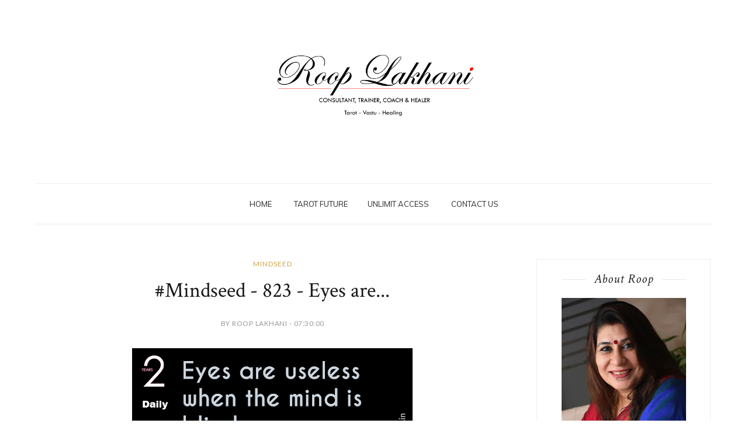

--- FILE ---
content_type: text/html; charset=UTF-8
request_url: https://www.rooplakhani.co.in/b/stats?style=BLACK_TRANSPARENT&timeRange=ALL_TIME&token=APq4FmCGh_lG6Ay2r5sTXNOjb1XBkX9yPRjRNg0fz5W_VqtGfVabzeovqdaW98bfEvcCF4lkqWy19A9AmFNCNQtz0yQgV4J6bQ
body_size: 22
content:
{"total":734317,"sparklineOptions":{"backgroundColor":{"fillOpacity":0.1,"fill":"#000000"},"series":[{"areaOpacity":0.3,"color":"#202020"}]},"sparklineData":[[0,96],[1,65],[2,45],[3,61],[4,85],[5,99],[6,97],[7,66],[8,54],[9,48],[10,50],[11,59],[12,61],[13,60],[14,50],[15,43],[16,39],[17,33],[18,38],[19,26],[20,33],[21,26],[22,42],[23,54],[24,39],[25,35],[26,42],[27,21],[28,24],[29,7]],"nextTickMs":360000}

--- FILE ---
content_type: text/html; charset=UTF-8
request_url: https://www.rooplakhani.co.in/2019/01/mindseed-824-elevator-to.html
body_size: 31813
content:
<!DOCTYPE html>
<html dir='ltr' xmlns='http://www.w3.org/1999/xhtml' xmlns:b='http://www.google.com/2005/gml/b' xmlns:data='http://www.google.com/2005/gml/data' xmlns:expr='http://www.google.com/2005/gml/expr'>
<head>
<link href='https://www.blogger.com/static/v1/widgets/2944754296-widget_css_bundle.css' rel='stylesheet' type='text/css'/>
<!-- [ Meta Tag SEO ] -->
<meta charset='utf-8'/>
<meta content='width=device-width, initial-scale=1' name='viewport'/>
<meta content='blogger' name='generator'/>
<meta content='text/html; charset=UTF-8' http-equiv='Content-Type'/>
<link href='http://www.blogger.com/openid-server.g' rel='openid.server'/>
<link href='https://www.rooplakhani.co.in/' rel='openid.delegate'/>
<link href='https://www.rooplakhani.co.in/2019/01/mindseed-824-elevator-to.html' rel='canonical'/>
<title>#Mindseed - 824 - The elevator to... - Roop Lakhani </title>
<meta content='' name='description'/>
<meta content='#Mindseed - 824 - The elevator to..., Roop Lakhani : #Mindseed - 824 - The elevator to..., Roop Lakhani ' name='keywords'/>
<link href='https://www.rooplakhani.co.in/feeds/posts/default' rel='alternate' title='Roop Lakhani  - Atom' type='application/atom+xml'/>
<link href='https://www.rooplakhani.co.in/feeds/posts/default?alt=rss' rel='alternate' title='Roop Lakhani  - RSS' type='application/rss+xml'/>
<link href='http://www.blogger.com/feeds/7292517134581826040/posts/default' rel='alternate' title='Roop Lakhani  - Atom' type='application/atom+xml'/>
<link href='https://blogger.googleusercontent.com/img/b/R29vZ2xl/AVvXsEibrCyvti3DBxL7cS46kopR4PQk3Tn3Vy52nDnpv4JIGH5dodDM-JK6kenQ9CjoIJGRhbanfvbZSDMw8zWjZ0mSLRLuOgj6_F1VwYHE0kfDlfI04UGG67cocZ1unuatRv9qUmLfLgUxsDus/s72-c/824.png' rel='image_src'/>
<link href='/favicon.ico' rel='icon' type='image/x-icon'/>
<meta content='' name='Author'/>
<meta content='general' name='rating'/>
<meta content='id' name='geo.country'/>
<!-- [ Social Media Meta Tag ] -->
<meta content='Roop Lakhani : #Mindseed - 824 - The elevator to...' property='og:title'/>
<meta content='article' property='og:type'/>
<meta content='https://www.rooplakhani.co.in/2019/01/mindseed-824-elevator-to.html' property='og:url'/>
<meta content='https://blogger.googleusercontent.com/img/b/R29vZ2xl/AVvXsEibrCyvti3DBxL7cS46kopR4PQk3Tn3Vy52nDnpv4JIGH5dodDM-JK6kenQ9CjoIJGRhbanfvbZSDMw8zWjZ0mSLRLuOgj6_F1VwYHE0kfDlfI04UGG67cocZ1unuatRv9qUmLfLgUxsDus/s640/824.png' property='og:image'/>
<meta content='' property='og:description'/>
<meta content='Roop Lakhani ' property='og:site_name'/>
<meta content='en_US' property='og:locale'/>
<meta content='en_GB' property='og:locale:alternate'/>
<meta content='id_ID' property='og:locale:alternate'/>
<meta content='summary' name='twitter:card'/>
<meta content='Roop Lakhani : #Mindseed - 824 - The elevator to...' name='twitter:title'/>
<meta content='xxxxx' name='twitter:site'/>
<meta content='xxxxx' name='twitter:creator'/>
<meta content='width=device-width,initial-scale=1,minimum-scale=1,maximum-scale=1' name='viewport'/>
<link href='//maxcdn.bootstrapcdn.com/font-awesome/4.6.3/css/font-awesome.min.css' rel='stylesheet'/>
<link href="//fonts.googleapis.com/css?family=Bad+Script%7CRaleway:400,500,600,700,300%7CLora:400" rel="stylesheet" type="text/css">
<link href='https://fonts.googleapis.com/css?family=Montserrat%3A400&subset=latin&ver=1437735376' id='redux-google-fonts-memory-css' media='all' rel='stylesheet' type='text/css'/>
<link href='https://fonts.googleapis.com/css?family=Crimson+Text:400,400i%7Cinherit:500,500i,400%7CCrimson+Text:400,400i%7CLato:400,400i%7CLato:400,400i%7CCrimson+Text:400,400i%7CLato:400,400i%7CMuli:400,400i%7Cinherit:300,300i,400%7Cinherit:500,500i,400%7Cinherit:500,500i,400%7Cinherit:400,400i' media='all' rel='stylesheet' type='text/css'/>
<style id='page-skin-1' type='text/css'><!--
/*
-----------------------------------------------
Blogger Template Style
Name:     A Simple Clean & Responsive Blogger Template
Designer: BeautyTemplates
Url     : www.BeautyTemplates.com
Verion  : premium Version
----------------------------------------------- */
/* Variable definitions
====================
<Variable name="maincolor" description="Main Color" type="color" default="#cea345"/>
<Variable name="maincolorhover" description="Main Color Hover" type="color" default="#cea525"/>
*/
/* Global reset */
/* Based upon 'reset.css' in the Yahoo! User Interface Library: http://developer.yahoo.com/yui */
*, html, body, div, dl, dt, dd, ul, ol, li, h1, h2, h3, h4, h5, h6, pre, form, label, fieldset, input, p, blockquote, th, td { margin:0; padding:0 }
table { border-collapse:collapse; border-spacing:0 }
fieldset, img { border:0 }
address, caption, cite, code, dfn, em, strong, th, var { font-style:normal; font-weight:normal }
ol, ul, li { list-style:none }
caption, th { text-align:left }
h1, h2, h3, h4, h5, h6 { font-size:100%; font-weight:normal }
q:before, q:after { content:''}
/* Global reset-RESET */
strong { font-weight: bold }
em { font-style: italic }
a img { border:none } /* Gets rid of IE's blue borders */
body#layout {
width: 900px;
}
body#layout .container {
width: 900px;
}
body#layout #header {
margin-bottom: 80px;
clear:both;
}
body#layout #navigation {
height: auto;
margin-bottom: 60px;
margin-top: 30px;
position: relative;
width: 100%;
z-index: 999999;
}
body#layout .footer-info {
width: 50%;position: relative;}
body#layout .footer-instagram {
width: 40%;
}
body#layout .footer-top { overflow: visible;
}
body#layout .logo-footer{float:left; width:50%;margin:0;padding:0}
body#layout .footer-text-about{float:right; width:40%;margin:0;padding:0}
body#layout .sp_sidebar #main{width:60%}
body#layout #sidebar {
width: 28%;
float: right;
}
body#layout #widget-area .footerwidget {
width:250px;
margin-right: 20px;
}
body#layout #widget-area .widget, body#layout #sidebar .widget {
width:250px;
}
body {
text-transform: none;
background-color: #FFF;
color: #727272;
letter-spacing: 0;
font-family: Gill Sans MT;
font-size: 17px;
font-weight: 40;
font-style: normal;
line-height: 1.6;
}
p {
font-size:14px;
line-height:23px;
}
a {
text-decoration:none;
color:#cea525;
}
a:hover {
}
h1,h2,h3,h4,h5,h6 {
font-family:Gill Sans MT;
}
.container {
width:1160px;
margin:0 auto;
}
.container.sp_sidebar {
overflow:hidden;
}
h1.logo_h.logo_h__txt {
font-size: 55px;
padding: 50px 0;
text-align: center;
font-weight: 300;
}
#main {
width:100%;
}
.container.sp_sidebar #main {
float: left;
width: 70%;
padding-right: 30px;
}
#sidebar {
width:26%;
float:right;
}
img#Header1_headerimg {
width: 418px;
height: auto;
}
/********************************/
/*** Navigation ***/
/********************************/
#navigation {
background:#171717;
height:48px;
z-index:999;
width:100%;
-webkit-backface-visibility: hidden;
}
.slicknav_menu {
display:none;
}
#navigation .container {
position:relative;
}
.menu {
text-align: center;
}
.menu li {
display:inline-block;
position:relative;
padding: 16px 17px;
}
.menu li a {
font-weight: 400;
display: inline-block;
-o-transition: .3s;
-ms-transition: .3s;
-moz-transition: .3s;
-webkit-transition: .3s;
text-transform: uppercase;
font-family: Muli;
font-size: 13px;
font-weight: 400;
line-height: 2.8;
}
ul.sub-menu li:after {
content: "|";
padding-left: 10px;
color: #565656;
display: none;
}
/*** DROPDOWN ***/
.menu .sub-menu,
.menu .children {
background-color: #171717;
display: none;
padding: 0;
position: absolute;
margin-top:15px;
left: 0;
z-index: 99999;
}
ul.menu ul a,
.menu ul ul a {
color: #999;
margin: 0;
padding: 6px 10px 7px 10px;
min-width: 160px;
line-height:20px;
-o-transition:.25s;
-ms-transition:.25s;
-moz-transition:.25s;
-webkit-transition:.25s;
transition:.25s;
text-align: left;
}
ul.menu ul li,
.menu ul ul li {
padding-right:0;
margin-right:0;
padding: 8px;
}
ul.menu ul a:hover,
.menu ul ul a:hover {
color: #fff;
background:#333;
}
ul.menu li:hover > ul,
.menu ul li:hover > ul {
display: block;
}
.menu .sub-menu ul,
.menu .children ul {
left: 100%;
top: 0;
}
/** Search **/
.header-top .container {
position: relative;
}
/*** Top Social ***/
#top-social {
position:absolute;
right:66px;
top:0;
}
#top-social a{
font-size:14px;
display: inline-block;
margin-right: 2px;
color: #999;
border: 1px solid #eee;
width: 32px;
height: 32px;
line-height: 32px;
text-align: center;
border-radius: 50%;
color:#e6c55d;
-webkit-transition: all 0.2s linear;
-moz-transition: all 0.2s linear;
-ms-transition: all 0.2s linear;
-o-transition: all 0.2s linear;
transition: all 0.2s linear;
}
/********************************/
/*** Header ***/
/********************************/
h1.logo_h.logo_h__txt {
font: 55px Raleway;
padding: 60px 0;
text-align: center;
font-weight: 300;
color:#777777;
text-transform: uppercase;
}
#header {
padding:70px 0;
}
#logo {
text-align:center;
}
#top-search{right:0}
#top-social{left:0}
.header-top #top-social, .header-top #top-search{
position: absolute;
top: 50%;
transform: translateY(-50%);
-webkit-transform: translateY(-50%);
-moz-transform: translateY(-50%);
}
span.smg-label {
display: none;
}
ul.site-social-networks a:hover {
color: #cea345;
}
.show-search {
position: absolute;
right: 34px;
display: none;
z-index: 2;
}
.show-search #searchform input#s {
color: #666;
padding: 9px 10px;
box-sizing: border-box;
width: 230px;
background: #fff;
height: 32px;
border: 1px solid #eee;
border-right: none;
border-radius: 17px;
margin-right: -33px;
z-index: 9;
}
.header-right a {
display: inline-block;
font-size: 14px;
color: #777;
border: 1px solid #eee;
width: 32px;
height: 30px;
line-height: 30px;
text-align: center;
border-radius: 50%;
position: relative;
z-index: 99;
}
/********************************/
/*** Grid Item ***/
/********************************/
/* grid title */
.sp-grid-title {
margin-bottom:45px;
text-align:center;
}
.sp-grid-title h3 {
font-size: 26px;
font-weight: 400;
text-transform: uppercase;
letter-spacing:4px;
margin-bottom:4px;
}
.sp-grid-title .sub-title {
font-size: 18px;
font-style: italic;
color: #999;
}
.sp-grid li {
display: inline-block;
vertical-align: top;
width: 300px;
margin-right: 16px;
margin-bottom: 45px;
}
.container.sp_sidebar .sp-grid li {
width:315px;
}
.container.sp_sidebar .sp-grid li:nth-child(3n+3) {
margin-right:16px;
}
.container.sp_sidebar .sp-grid li:nth-child(2n+2) {
margin-right:0;
}
.sp-grid li:nth-child(3n+3) {
margin-right:0;
}
.sp-grid li .item img {
width:100%;
height:auto;
margin-bottom:10px;
}
.sp-grid li .item .cat {
font-size: 11px;
font-weight: 700;
letter-spacing: 1px;
text-transform: uppercase;
font-family:"Open Sans";
margin-bottom:7px;
display:block;
}
.sp-grid li .item .cat a:hover {
text-decoration:underline;
}
.sp-grid li .item h2 {
margin-bottom:8px;
}
.sp-grid li .item h2 a {
font-size: 15px;
color: #000000;
text-transform: uppercase;
letter-spacing: 1px;
font-weight: 700;
-o-transition:.3s;
-ms-transition:.3s;
-moz-transition:.3s;
-webkit-transition:.3s;
}
.sp-grid li .item h2 a:hover {
opacity:.5;
}
.sp-grid li .item p {
margin-bottom:6px;
}
.sp-grid li .item .date {
font-size: 13px;
color: #999;
letter-spacing: 1px;
font-style: italic;
}
/********************************/
/*** Post ***/
/********************************/
.post {
margin-bottom:60px;
}
.single .post {
margin-bottom:70px;
}
/*** Post Header ***/
.post-header {
margin-bottom:20px;
text-align:center;
}
.post-header .cat a {
font-size: 22px;
font-weight: 400;
font-style: normal;
line-height: 1.25;
letter-spacing: 0px;
text-transform: none;
color: #aaa;
font-family: 'Bad Script', cursive;
}
.category-date {
line-height: 16px;
font-family: lato;
word-spacing: 1px;
color: #999;
display: inline-block;
font-size: 12px;
letter-spacing: 0.5px;
text-transform: uppercase;
position: relative;
padding: 0 10px;
}
.post-header .cat a:hover {
text-decoration:underline;
}
.post-header h1, .post-header h2 { margin-bottom:10px; }
.post-header h1 a, .post-header h2 a, .post-header h1 {
padding: 0;
margin: 0 0 20px;
color: #191919;
font-size: 36px;
line-height: 1.2;
font-weight: 400;
font-family: Crimson Text;
font-style: normal;
}
.post-header h2 a:hover {
opacity:.50;
}
.post-header .date {
text-transform: uppercase;
letter-spacing: 1px;
color: #aaa;
margin-right: 5px;
font-size: 11px;
font-family: Lora;
}
/*** Post image ***/
.post-image img {
max-width:100%;
height:auto;
}
.post-image.audio iframe {
height:166px;
}
.container.sp_sidebar .post-image.audio iframe {
width:650px;
height:auto;
}
/*** Post Entry ***/
.post-entry {
text-align: justify;
margin-top: 30px;
}
.post-entry img {
max-width:100%;
height:auto;
}
.post-entry p {
margin-bottom:20px;
text-align: justify;
text-align: center;
}
.post-entry a.more-link {
margin-top: 25px;
display: inline-block;
font-family: Lato;
font-size: 12px;
font-weight: 400;
font-style: normal;
line-height: 2.3;
letter-spacing: 0px;
text-transform: uppercase;
padding-bottom:4px;
border-bottom:1px solid #cea345;
}
.post-entry a:hover {
color: #cea345;
}
.post-entry p, .post-entry h1, .post-entry h2, .post-entry h3, .post-entry h4, .post-entry h5, .post-entry h6, .post-entry hr {
margin-bottom:20px;
}
.post-entry h1, .post-entry h2, .post-entry h3, .post-entry h4, .post-entry h5, .post-entry h6 {
color:#000;
font-weight:700;
}
.post-entry h1 {
font-size:30px;
}
.post-entry h2 {
font-size:27px;
}
.post-entry h3 {
font-size:24px;
}
.post-entry h4 {
font-size:20px;
}
.post-entry h5 {
font-size:18px;
}
.post-entry h6 {
font-size:16px;
}
.post-entry hr {
border:0;
height:0;
border-bottom:1px solid #e5e5e5;
clear:both;
}
.post-entry blockquote p {
border-left:3px solid #cea525;
color:#999;
padding:0 18px;
font-family:"Georgia";
font-size:18px;
line-height:28px;
font-style:italic;
}
.post-entry ul, .post-entry ol {
padding-left:45px;
margin-bottom:20px;
}
.post-entry ul li {
margin-bottom:12px;
list-style:square;
}
.post-entry ol li {
margin-bottom:12px;
list-style:decimal;
}
.sticky.post .post-header { border:1px dashed #ddd; padding:20px 0; }
.bypostauthor  {}
.post-entry table { width:100%; margin-bottom:22px; border-collapse:collapse }
.post-entry td, .post-entry th { padding: 12px; border-bottom: 1px #e5e5e5 solid; }
.post-entry th { font-weight:bold; font-size:14px; background:#f5f5f5;}
.post-entry tr:hover {
background:#f9f9f9;
}
/*** Post Share ***/
.post-share {
text-align:center;
margin-top:40px;
margin-bottom:100px;
background:url(//1.bp.blogspot.com/-RaxSFprHuWw/U-eh4Hd6OgI/AAAAAAAAAP0/sijBcrNVTjo/line.gif) repeat-x center center;
}
.post-share a {
display:inline-block;
}
.share-box {
width:55px;
height:42px;
background:#fff;
border:1px solid #e5e5e5;
display:inline-block;
line-height:42px;
margin:0 10px;
-o-transition:.3s;
-ms-transition:.3s;
-moz-transition:.3s;
-webkit-transition:.3s;
}
.share-box i {
font-size:14px;
}
.share-box:hover {
background:#171717;
border:1px solid #171717;
}
/*** Post author ***/
.post-author {
margin-bottom:80px;
margin-top:70px;
overflow:hidden;
border-bottom: 1px solid rgba(34,34,34,0.1);
padding-bottom: 40px;
margin-bottom: 40px;
}
.author-img {
float:left;
margin-right:30px;
}
div#author-social a {
color: #222;
margin-right: 11px;
}
.author-content h5 a {
font-size:14px;
letter-spacing:2px;
text-transform:uppercase;
margin-bottom:8px;
color:#000;
display:block;
}
.author-content p {
margin-bottom:8px;
color: #464646;
font-size: 13px;
line-height: 22px;
font-family: Noto Sans;
font-size: 13px;
font-weight: 400;
}
.author-content .author-social {
font-size:14px;
color:#bbb;
margin-right:8px;
}
/*** Post related ***/
.post-related {
overflow:hidden;
margin-bottom:80px;
margin-top:70px;
}
.post-box { text-align:center; }
.post-box-title {
padding-bottom: 3px;
display: inline-block;
margin-top: 0;
font-style: normal;
margin-bottom: 20px;
color: #282828;
font-size: 16px;
text-transform: uppercase;
font-family: "lato";
margin: 0 0 30px 0;
font-weight: 400;
line-height: 22px;
letter-spacing: 1px;
position: relative;
text-align: center;
border-bottom: 1px solid #282828;
display: inline-block;
padding-bottom: 10px;
}
.item-related {
width:292px;
float:left;
}
.item-related:last-child { margin-right:0;}
.container.sp_sidebar .item-related{
width:212px;
position: relative;
}
.container.sp_sidebar .item-related:last-child {
margin-right:0;
}
.item-related img {
margin-bottom:6px;
width:100%;
height:auto;
}
.item-related h3 a {
font-size: 12px;
text-transform: uppercase;
letter-spacing: 2px;
color: #000;
display: block;
font-weight: bold;
color: #FFF;
position: absolute;
bottom: 11px;
font-weight: 500;
width: 78%;
min-height: 42px;
padding: 10px 20px;
background-color: rgba(0, 0, 0, 0.43);
}
.item-related h3 a:hover {
text-decoration:underline;
}
.item-related span.date {
font-size:10px;
font-family:"Open Sans", sans-serif;
text-transform:uppercase;
font-style:italic;
color:#999;
}
/** Post tags ***/
.post-tags {
margin-top:30px;
margin-bottom:50px;
}
.post-tags a {
font-family:"Open Sans", sans-serif;
font-size:11px;
letter-spacing:2px;
text-transform:uppercase;
background:#f2f2f2;
color:#666;
padding:7px 10px 8px;
margin-right:6px;
border-radius:2px;
margin-bottom:5px;
display:inline-block;
}
.post-tags a:hover {
background:#333;
color:#fff;
text-decoration:none;
}
/*** Post Pagination ***/
.post-pagination {
overflow:hidden;
}
.post-pagination .prev-post {
float:left;
width:470px;
}
.post-pagination .next-post {
float:right;
text-align:right;
width:470px;
}
.container.sp_sidebar .post-pagination .prev-post, .container.sp_sidebar .post-pagination .next-post {
width:325px;
}
.post-pagination span {
color:#999;
font-size:16px;
font-style:italic;
letter-spacing:1px;
}
.post-pagination .arrow {
font-size:64px;
color:#ddd;
line-height:64px;
}
.post-pagination .prev-post .arrow {
float:left;
margin-right:18px;
}
.post-pagination .next-post .arrow {
float:right;
margin-left:18px;
}
.pagi-text {
margin-top:11px;
}
.post-pagination h5 {
text-transform:uppercase;
letter-spacing:2px;
font-size:14px;
}
.post-pagination a {
color:#999;
}
.post-pagination a:hover > .arrow, .post-pagination a:hover > .pagi-text span, .post-pagination a:hover {
color:#000;
}
.site-social-networks.show-title li {
text-align: center;
width: 31.5%;
border: 1px solid #eee;
}
.site-social-networks li {
display: inline-block;
padding: 0;
}
.site-social-networks li:last-child{border-bottom: 1px solid #eee !important;}
.site-social-networks.show-title a {
margin: 20px auto 0 auto;
text-transform: uppercase;
font-size: 10px;
}
.site-social-networks li:last-child {
padding-bottom: 7px!important;
}
.site-social-networks li {
margin-bottom: 3px!important;
padding-bottom: 7px;
}
.site-social-networks.show-title i {
display: block;
margin: 0 auto 10px auto;
}
.site-social-networks.style-default i {
width: 32px;
height: 32px;
margin: 10px auto 0;
line-height: 32px;
text-align: center;
font-size: 20px;
color: #353535;
}
/********************************/
/*** Pagination ***/
/********************************/
.pagination {
margin-bottom:60px;
overflow:hidden;
}
.pagination a {
color:#999;
letter-spacing:3px;
text-transform:uppercase;
font-size:12px;
}
.pagination a:hover {
text-decoration:none;
color:#000;
}
.pagination .newer {
float:left;
}
.pagination .older {
float:right;
}
div#logo img {
z-index: 999999999;
position: relative;
}
/********************************/
/*** Footer Social ***/
/********************************/
#footer-social {
background:#f2f2f2;
padding:40px 0;
text-align:center;
}
#footer-social a {
margin:0 15px;
color:#999;
font-family:"Open Sans", sans-serif;
font-size:11px;
text-transform:uppercase;
font-weight:700;
letter-spacing:1px;
}
#footer-social a:first-child {
margin-left:0;
}
#footer-social a:last-child {
margin-right:0;
}
#footer-social a i {
height:28px;
width:28px;
text-align:center;
line-height:28px;
background:#666;
color:#fff;
border-radius:50%;
margin-right:5px;
font-size:14px;
}
#footer-social a:hover {
text-decoration:none;
color:#000;
}
#footer-social a:hover > i {
background:#000;
}
/********************************/
/*** Footer logo ***/
/********************************/
#footer-logo {
background:#111;
padding:60px 0;
text-align:center;
}
#footer-logo img {
margin-bottom:15px;
}
#footer-logo p {
color:#777;
font-size:15px;
margin-bottom:0;
font-style:italic;
}
#footer-logo p i {
color:#646464;
font-size:14px;
margin:0 5px 0 7px;
}
.share-box:hover > i {
color: #fff;
}
/********************************/
/*** Footer Copyright ***/
/********************************/
#footer-copyright {
color: #999999;
font-size: 12px;
padding: 30px 0;
font-family: lato;
text-transform: uppercase;
letter-spacing: 1px;
}
#footer-copyright p {
font-size:12px;
color: #999999;
float:left;
margin-top: 6px;
}
.logo-footer ul .smg-label {
display: none;
}
.logo-footer ul a {
margin-right:12px;
color: #313131;
font-size: 16px;
}
.logo-footer #logo {
text-align: left;
padding: 50px 0 20px;
}
#footer-copyright .to-top {
float:right;
margin-top:6px;
font-size:12px;
text-transform:uppercase;
letter-spacing:1px;
color: #999999;
}
#footer-copyright .to-top i {
font-size:14px;
margin-left:3px;
}
#footer-copyright .to-top:hover {
text-decoration:none;
}
div#author-social a {
margin-right: 5px;
color: #777;
}
div#author-social .smg-label {
display: none;
}
.nav-ba {
border-bottom: 1px solid #ececec;
border-top: 1px solid #ececec;
}
/********************************/
/*** Widget Area ***/
/********************************/
#widget-area {
overflow:hidden;
margin-bottom:60px;
border-top:1px solid #e5e5e5;
padding-top:60px;
}
#widget-area .footerwidget {
float:left;
}
#widget-area .widget, #sidebar .widget {
float: left;
width: 100%;
}
#widget-area #container3 {
margin-right:0px;
}
#sidebar .widget {
float: left;
width: 86%;
margin-bottom: 45px;
padding: 20px 18px;
border: 1px solid #eee;    text-align: center;
}
div#sidebar h2 span {
border-color: #707070;
background: none;
padding-top: 0;
}
#sidebar img {
max-width:100%;
}
#sidebar iframe {
max-width:240px;
}
.widget:last-child {
margin-right:0;
}
.widget-title, #sidebar .widget h2{
display: inline-block;
font-family: Crimson Text;
letter-spacing: 1px;
margin: 0 40px;
padding: 0 15px;
position: relative;
font-size: 22px;
font-weight: 500;
font-style: italic;
line-height: 1.1;
}
.widget-content {
text-align: left;
clear: both;
}
.footerwidget .widget h2 {
display: block;
position: relative;
text-align: center;
}
.footerwidget .widget h2:before {
content: "";
width: 100%;
height: 1px;
top: 49%;
border-bottom: 1px dashed #E6E6E6;
position: absolute;
left: 0;
}
.footerwidget .widget h2 span{
font-family: 'Montserrat';
font-size: 12px;
text-transform: uppercase;
letter-spacing: 2px;
color: #252525;
line-height: 27px;
padding: 0 10px;
border: 1px dashed #E6E6E6;
display: inline-block;
margin: 0;
background: #ffffff;
position: relative;
}
/* Label */
.cloud-label-widget-content {display:inline-block;text-align:left;}
.cloud-label-widget-content .label-size{display:inline-block;float:left;font-size:11px;line-height:normal;margin:0 5px 5px 0;opacity:1}
.cloud-label-widget-content .label-size a{  background: #fff;
color: #666;
float: left;
border: 1px solid #eee;
font-family: 'Open Sans',sans-serif;
line-height: 100%;
margin: 0;
padding: 8px 10px;
text-transform: uppercase;
transition: all .6s;}
.cloud-label-widget-content .label-size a:hover{color:#cea345}
#sidebar .widget-title, #sidebar .widget h2, #widget-area .widget h2 {
margin-bottom:20px;
}
#sidebar .widget ul li {
margin-bottom:7px;
padding-bottom:7px;
}
#sidebar .widget ul li:last-child {
margin-bottom:0;
padding-bottom:0;
border-bottom:none;
}
#sidebar .widget h2:before, #sidebar .widget h2:after {
background: #e7e7e7;
content: "";
height: 1px;
width: 40px;
position: absolute;
left: -40px;
top: 50%;
}
#sidebar .widget h2:after {
left: auto;
right: -40px;
}
.PageList h2 {
display: none;
}
/*** Search widget ***/
#searchform input#s {
border: 1px solid #e5e5e5;
background:#fff url(img/searchsubmit.png) no-repeat 96% 13px;
padding:14px 14px;
font-size:11px;
color:#999;
letter-spacing:1px;
}
#searchform #s:focus { outline:none; }
/** searchbar for widget ***/
.widget #searchform input#s {
width:260px;
}
#sidebar .widget #searchform input#s {
width:230px;
}
/*** About Widget ***/
.about-widget img {
max-width:100%;
height:auto;
}
/** Instagram widget support **/
.instag ul.thumbnails > li {
width:32% !important;
}
.instag ul.thumbnails > li img:hover {
opacity:.8;
}
.instag ul li {
margin:0;
padding-bottom:0;
border-bottom:none;
}
.pllexislider ul li {
margin:0;
padding-bottom:0;
border-bottom:none;
}
/*** Tagcloud widget ***/
.widget .tagcloud a {
font-family:"Open Sans", sans-serif;
font-size:10px;
letter-spacing:1px;
text-transform:uppercase;
background:#f2f2f2;
color:#666;
padding:6px 8px 7px;
margin-right:5px;
margin-bottom:8px;
display:inline-block;
border-radius:2px;
}
.widget .tagcloud a:hover {
background:#333;
color:#fff;
}
footer#footer-copyright a {
color: #cea345;
}
/*** Calender widget ***/
#wp-calendar {width: 100%; }
#wp-calendar caption { text-align: right; color: #777; font-size: 12px; margin-top: 10px; margin-bottom: 15px; }
#wp-calendar thead { font-size: 12px;  }
#wp-calendar thead th { padding-bottom: 10px; }
#wp-calendar tbody { color: #aaa; }
#wp-calendar tbody td { background: #f5f5f5; border: 1px solid #fff; text-align: center; padding:8px;}
#wp-calendar tbody td a { font-weight:700; color:#222; }
#wp-calendar tbody td:hover { background: #fff; }
#wp-calendar tbody .pad { background: none; }
#wp-calendar tfoot #next { font-size: 10px; text-transform: uppercase; text-align: right; }
#wp-calendar tfoot #prev { font-size: 10px; text-transform: uppercase; padding-top: 10px; }
#wp-calendar thead th { padding-bottom: 10px; text-align: center; }
/** WIDGET ITEMS **/
.widget ul.side-newsfeed li {
list-style-type:none;
margin-bottom:17px;
padding-bottom:13px;
margin-left:0;
}
.widget ul.side-newsfeed li:last-child {
margin-bottom:0;
padding-bottom:0;
}
.widget ul.side-newsfeed li .side-item {
overflow:hidden;
}
.widget ul.side-newsfeed li .side-item .side-image {
float:left;
margin-right:14px;
}
.widget ul.side-newsfeed li .side-item .side-image img {
width:80px;
height:auto;
}
.widget ul.side-newsfeed li .side-item .side-item-text {
overflow:hidden;
float:left;    text-align: left;
}
.widget ul.side-newsfeed li .side-item .side-item-text h4 a {
margin-bottom:1px;
color:#333;
display:block;
font-size:14px;
}
.widget ul.side-newsfeed li .side-item .side-item-text .side-item-meta {
font-size:10px;
letter-spacing:1px;
color:#999;
}
/** Social Widget **/
.widget-social {
text-align:center;
}
.widget-social a:first-child {
margin-left:0;
}
.widget-social a:last-child {
margin-right:0;
}
.widget-social a i {
height:28px;
width:28px;
text-align:center;
line-height:28px;
background:#666;
color:#fff;
border-radius:50%;
margin:0 2px;
font-size:14px;
}
.widget-social a:hover {
text-decoration:none;
color:#000;
}
.widget-social a:hover > i {
background:#000;
}
/*******************************
*** COMMENTS
*******************************/
.post-comments {
margin-bottom:70px;
margin-top:70px;
}
.comments {
margin-bottom:40px;
}
.comment {
border-bottom:1px dotted #eee;
margin-top:20px;
margin-bottom:34px;
padding-bottom:40px;
}
.comment .avatar-image-container {
float:left;
}
.comment .avatar-image-container img {
border-radius:50%;
width:50px;
height:50px;
max-width:50px;
max-height:50px;
}
.comments .comment-block {
margin-left: 80px;
position: relative;
}
.comment-replies {
margin-left: 40px;
margin-top: 20px;
}
.comments .avatar-image-container {
float: left;
max-height: 50px;
overflow: hidden;
width: 50px;
}
.comment-replies .comment {
border:none;
margin-bottom:0px;
padding-bottom:0px;
}
.thecomment .comment-text {
overflow:hidden;
}
.thecomment .comment-text span.author, cite.user > a {
display:block;
font-size:14px;
text-transform:uppercase;
letter-spacing:2px;
margin-bottom:6px;
color:#333;
font-family:"Open Sans";
}
.thecomment .comment-text span.author a:hover {
text-decoration:underline;
}
span.datetime {
font-size:14px;
color:#999;
font-style:italic;
display:block;
margin-bottom:10px;
}
.thecomment .comment-text em {
font-size:13px;
margin-bottom:-14px;
display:block;
color:orange;
letter-spacing:1px;
}
.thecomment .comment-text em i {
font-size:14px;
color:#f3bd00;
}
.comment-actions a {
float:right;
font-size:11px;
background-color:#aaa;
color:#FFF;
padding:3px 6px 5px 6px;
border-radius:2px;
margin-left:7px;
font-family:"Lato";
-o-transition:.3s;
-ms-transition:.3s;
-moz-transition:.3s;
-webkit-transition:.3s;
transition:.3s;
}
.continue a {
float:left;
margin-bottom:20px;
font-size:11px;
background-color:#aaa;
color:#FFF;
padding:3px 6px 5px 6px;
border-radius:2px;
margin-left:7px;
font-family:"Lato";
-o-transition:.3s;
-ms-transition:.3s;
-moz-transition:.3s;
-webkit-transition:.3s;
transition:.3s;
}
.loadmore a {
font-size:11px;
background-color:#aaa;
color:#FFF;
padding:3px 6px 5px 6px;
border-radius:2px;
margin-left:7px;
font-family:"Lato";
-o-transition:.3s;
-ms-transition:.3s;
-moz-transition:.3s;
-webkit-transition:.3s;
transition:.3s;
}
.post-comments span.reply a.comment-edit-link {
background:#c5c5c5;
}
.post-comments span.reply a:hover {
opacity:.8;
}
ul.children { margin: 0 0 0 55px; }
ul.children li.thecomment { margin:0 0 8px 0; }
/** Reply **/
#respond {
margin-bottom:20px;
overflow:hidden;
}
#respond  h3 {
font-size:14px;
color:#999;
font-weight:400;
margin-bottom:30px;
font-family:"Lato";
letter-spacing:2px;
text-transform:uppercase;
}
#respond h3 a {
color:#000;
display:inline-block;
}
#respond h3 small a {
text-transform:uppercase;
font-size:11px;
background:#333;
color:#FFF;
padding:4px 6px 5px;
border-radius:3px;
margin-left:7px;
letter-spacing:1px;
-o-transition:.3s;
-ms-transition:.3s;
-moz-transition:.3s;
-webkit-transition:.3s;
transition:.3s;
}
#respond h3 small a:hover {
opacity:.8;
}
#respond label {
color:#888;
width:80px;
font-size:14px;
display:inline-block;
font-weight:300;
}
#respond input {
padding:8px 10px;
border:1px solid #DDD;
margin-right:10px;
border-radius: 3px;
color:#999;
margin-bottom:15px;
font-size:11px;
width:250px;
font-family:"Georgia";
}
#respond input:focus {outline:none;}
#respond .comment-form-url {
margin-bottom:10px;
}
#respond textarea {
padding:14px;
border:1px solid #DDD;
border-radius: 3px;
width:95%;
height:120px;
font-size:13px;
color:#777;
margin-bottom:14px;
line-height:20px;
font-family:"Georgia";
}
#respond textarea:focus {outline:none;}
#respond #submit {
font-family:"Lato";
text-transform:uppercase;
letter-spacing:2px;
background:#eee;
border-radius:0;
font-size:11px;
color:#666;
padding:12px 19px 14px;
margin-top:6px;
display:inline-block;
border:none;
-o-transition:.3s;
-ms-transition:.3s;
-moz-transition:.3s;
-webkit-transition:.3s;
transition:.3s;
cursor:pointer;
border-radius:30px;
width:auto;
}
#respond #submit:hover {
background:#333;
color:#FFF;
}
.bottom-blog {
display: inline-block;
width: 100%;
padding: 13px 0;
border-bottom: 1px solid #eee;
margin-top: 35px;
padding-bottom: 15px;
}
.blog-date li{
display: inline-block;
float: left;
letter-spacing: 1px;
font-family: Lato;
font-size: 12px;
font-weight: 400;
font-style: normal;
line-height: 1.4;
letter-spacing: undefinedpx;
text-transform: uppercase;
color: #999;
}
.blog-date li a{
color: #999;
line-height: 27px;
}
.blog-date li .fa{
font-size: 16px;
color: #cea345;
margin-right: 10px;
vertical-align: middle;
}
.group-share li{
display: inline-block;
}
.group-share li a{
display: inline-block;
transition: all 0.4s ease-in-out 0s;
-webkit-transition: all 0.4s ease-in-out 0s;
-moz-transition: all 0.4s ease-in-out 0s;
display: inline-block;
margin: 0 0 0 15px;
color: #cea345;
font-size: 13px;
height: auto;
line-height: unset;
}
li.blog-dates  {
display: inline-block;
color: #999;
font-size: 12px;
letter-spacing: 1px;
text-transform: uppercase;
font-family: lato;
}
.separator a {
margin-left: 0px!important;
}
.post-header .bg-category{
width: 100%;
overflow: hidden;
text-align: center;
height: auto;
line-height: 12px;
}
.post-header .bg-category .category-name{
position: relative;
display: inline-block;
}
.post-header .category-name{
height: auto;
color: #cea345;
font-size: 12px;
text-transform: uppercase;
font-weight: 400;
letter-spacing: 1px;
line-height: 16px;
font-family: lato;
position: relative;
padding-bottom: 2px;
display: inline-block;
margin-bottom: 12px;
}
.post-header .category-name a{
color:  #cea345;
font-size: 12px;
text-transform: uppercase;
font-weight: 400;
letter-spacing: 1px;
line-height: 16px;
font-family: lato;
position: relative;
padding-bottom: 2px;
display: inline-block;
}
.post-header .category-name span{
position: relative;
display: inline-block;
height: auto;
line-height: 10px;
}
/********************************/
/*** Archive ***/
/********************************/
.archive-box {
background:#f4f4f4;
padding:22px 0 24px;
text-align:center;
margin-bottom:70px;
margin-top:-70px;
border-bottom:1px solid #eee;
}
.archive-box span {
font-size:14px;
font-style:italic;
letter-spacing:1px;
color:#999;
}
.archive-box h1 {
font-size:26px;
letter-spacing:4px;
text-transform:uppercase;
}
.nothing {
margin-bottom:90px;
text-align:center;
}
/* =WordPress Core
-------------------------------------------------------------- */
.alignnone {
margin: 5px 20px 20px 0;
}
.aligncenter,
div.aligncenter {
display: block;
margin: 5px auto 5px auto;
}
.alignright {
float:right;
margin: 5px 0 20px 20px;
}
.alignleft {
float: left;
margin: 5px 20px 20px 0;
}
.aligncenter {
display: block;
margin: 5px auto 5px auto;
}
a img.alignright {
float: right;
margin: 5px 0 20px 20px;
}
a img.alignnone {
margin: 5px 20px 20px 0;
}
a img.alignleft {
float: left;
margin: 5px 20px 20px 0;
}
a img.aligncenter {
display: block;
margin-left: auto;
margin-right: auto
}
div#footer-instagram h2 {
display: none;
}
.wp-caption {
background: #fff;
border: 1px solid #f0f0f0;
max-width: 96%; /* Image does not overflow the content area */
padding: 5px 3px 10px;
text-align: center;
font-family:"Open Sans";
}
.wp-caption.alignnone {
margin: 5px 20px 20px 0;
}
.wp-caption.alignleft {
margin: 5px 20px 20px 0;
}
.wp-caption.alignright {
margin: 5px 0 20px 20px;
}
.wp-caption img {
border: 0 none;
height: auto;
margin: 0;
max-width: 98.5%;
padding: 0;
width: auto;
}
.wp-caption p.wp-caption-text {
font-size: 11px;
line-height: 17px;
margin: 0;
padding: 0 4px 5px;
}
/*** Custom WordPress gallery style ***/
.gallery .gallery-caption{
font-size:12px;
color:#888;
font-family:"Open Sans";
}
.gallery .gallery-icon img{
border-radius:2px;
border:1px solid #eee !important;
padding:7px;
}
.gallery .gallery-icon img:hover {
border:1px solid #ccc !important;
}
.single-sharing-btns a {
color: #cea525;
}
/*** Contact Form 7 ***/
/*********************************************************/
.wpcf7 input {
width:266px;
}
div.wpcf7 {
overflow:hidden;
margin-top:40px;
}
.wpcf7 p.sp_input {
float:left;
margin-right:19px;
}
.wpcf7 p.sp_message {
clear:both;
}
.wpcf7 input, .wpcf7 textarea {
padding:8px;
border:1px solid #DDD;
margin-right:10px;
-webkit-border-radius: 5px;-moz-border-radius: 5px;border-radius: 5px;
color:#777;
font-size:12px;
margin-top:6px;
margin-bottom:6px;
}
.wpcf7 textarea {
width:95%;
}
.wpcf7 .wpcf7-submit {
background:#171717;
-webkit-border-radius: 20px;-moz-border-radius: 20px;border-radius:20px;
padding:12px 24px;
color:#FFF;
letter-spacing:3px;
font-size:11px;
text-transform:uppercase;
cursor:pointer;
-o-transition:.3s;
-ms-transition:.3s;
-moz-transition:.3s;
-webkit-transition:.3s;
transition:.3s;
display:block;
border:none;
width:auto;
}
.wpcf7 .wpcf7-submit:hover {
background:#777;
}
.post-entry.inside a{
color: #cea345;
}
.post-entry.inside a:hover{
color: #cea525;
}
/*** 404 ***/
.error-404 {
margin-bottom:105px;
text-align:center;
}
.error-404 h1 {
font-size:190px;
font-weight:700;
margin-bottom:-25px;
}
.error-404 p {
color:#999;
font-size:18px;
font-style:italic;
}
.author-content {
margin-left: 130px;
}
#navigation { background:#f6f6f6; }
.menu li a { color:#282828; }
.menu li a:hover {  color:#999999; }
.menu .sub-menu, .menu .children { background: #fff;     border: 1px solid #eee;}
ul.menu ul a, .menu ul ul a {color:#222; }
ul.menu ul a:hover, .menu ul ul a:hover { color: #ffffff; background:#333333; }
#top-social a i { color:#222; }
#top-social a:hover i { color:#cea345 }
#top-search a { color:#222 }
#top-search a:hover { color:#cccccc; }
.widget-title , #sidebar .widget h2, #widget-area .widget h2 { color:#222; }
#sidebar .widget-title, #sidebar .widget h2, #widget-area .widget h2 { background:; color:; }
#footer-social  { background:#f2f2f2; }
#footer-logo { background:#171717; }
#footer-logo p { color:#EFEFEF; }
#footer-copyright { background:#ffffff; }
#footer-copyright p { color:#999999; }
a, #footer-logo p i { color:#646464; }
.post-entry blockquote p { border-left:3px solid #cea525; }
#main .widget {
width: 100%;
}
#navigation .widget ul li {
border:none;
margin-bottom:0px;
padding-bottom:0px;
}
#navigation .widget ul li:after {
content: "|";
padding-left: 10px;
color: #565656;
}
#navigation .widget ul li:last-child:after {
content: "";
}
#navigation .widget a:hover {
text-decoration: none;
}
#widget-area #container3 .widget {
margin-right: 0;
}
.container.sp_sidebar {
overflow: hidden;
margin: 60px auto 0;
}
.pagination .older {
float: right;
position: relative;
text-align: right;
}
.pagination .newer {
float: left;
position: relative;
text-align: left;
}
.post-nav-icon {
position: absolute;
top: 7px;
width: 32px;
height: 32px;
text-align: center;
line-height: 32px;
background-color: #fff;
border: 1px solid #ddd;
border-radius: 32px;
color: #222;
letter-spacing: 0;
}
.older .post-nav-icon{
right:0;
}
.newer .post-nav-icon{
left:0;
}
.older .pager-heading {
margin-bottom: 5px;
color:#aaa;
margin-right: 42px;
}
.older .pager-title {
font-size: 150%;
display: block;
line-height: 1.3;
white-space: normal;
text-overflow: ellipsis;
overflow: hidden;
color:#cea345;
margin-right: 42px;
}
.newer .pager-heading {
margin-bottom: 5px;
color:#aaa;
margin-left: 42px;
}
.newer .pager-title {
font-size: 150%;
display: block;
line-height: 1.3;
white-space: normal;
text-overflow: ellipsis;
overflow: hidden;
color:#cea345;
margin-left: 42px;
}
/* Slider */
.slick-slider
{
position: relative;
display: block;
-moz-box-sizing: border-box;
box-sizing: border-box;
-webkit-user-select: none;
-moz-user-select: none;
-ms-user-select: none;
user-select: none;
-webkit-touch-callout: none;
-khtml-user-select: none;
-ms-touch-action: pan-y;
touch-action: pan-y;
-webkit-tap-highlight-color: transparent;
}
.slick-list
{
position: relative;
display: block;
overflow: hidden;
margin: 0;
padding: 0;
}
.slick-list:focus
{
outline: none;
}
.slick-list.dragging
{
cursor: pointer;
cursor: hand;
}
.slick-slider .slick-track,
.slick-slider .slick-list
{
-webkit-transform: translate3d(0, 0, 0);
-moz-transform: translate3d(0, 0, 0);
-ms-transform: translate3d(0, 0, 0);
-o-transform: translate3d(0, 0, 0);
transform: translate3d(0, 0, 0);
}
.slick-track
{
position: relative;
top: 0;
left: 0;
display: block;
}
.slick-track:before,
.slick-track:after
{
display: table;
content: '';
}
.slick-track:after
{
clear: both;
}
.slick-loading .slick-track
{
visibility: hidden;
}
.slick-slide
{
display: none;
float: left;
height: 100%;
min-height: 1px;
}
[dir='rtl'] .slick-slide
{
float: right;
}
.slick-slide img
{
display: block;
}
.slick-slide.slick-loading img
{
display: none;
}
.slick-slide.dragging img
{
pointer-events: none;
}
.slick-initialized .slick-slide
{
display: block;
}
.slick-loading .slick-slide
{
visibility: hidden;
}
.slick-vertical .slick-slide
{
display: block;
height: auto;
border: 1px solid transparent;
}
/* --------------------------------------------------------------
Homepage Styles
-------------------------------------------------------------- */
/* ===[ Carousel And Slider ]=== */
.homepage-carousel.slick-initialized,
.homepage-slider.slick-initialized {
opacity: 1;
transition: opacity .2s ease-in;
}
.homepage-carousel .slick-slide,
.homepage-slider .slick-slide {
float: left;
position: relative;
height: 100%;
min-height: 1px;
overflow: hidden;
}
.homepage-carousel .slick-slide img,
.homepage-slider .slick-slide img {
display: block;
width: 100%;
-webkit-transition: all .1s ease-in-out;
-moz-transition: all .1s ease-in-out;
-o-transition: all .1s ease-in-out;
transition: all .1s ease-in-out;
}
.homepage-carousel .slick-nav,
.homepage-slider .slick-nav {
font-size: 18px;
color: #fff;
display: block;
text-align: center;
outline: 0;
padding: 0;
width: 30px;
height: 30px;
position: absolute;
top: 50%;
margin-top: -15px;
border:none;
background: rgba(0, 0, 0, 0.5);
cursor: pointer;
}
.homepage-carousel .slick-nav:hover,
.homepage-slider .slick-nav:hover {
color: #fff;
background: rgba(0, 0, 0, 0.8);
}
.homepage-carousel .slick-prev,
.homepage-slider .slick-prev { left: 25px }
.homepage-carousel .slick-next,
.homepage-slider .slick-next { right: 25px }
/* ===[ Carousel ]=== */
.homepage-carousel {
opacity: 0;
margin-bottom: 60px;
}
.homepage-carousel .slick-slide:hover img { transform: scale(1.1) }
.homepage-carousel .slick-slide .featured-title {
position: absolute;
padding: 20px 25px 15px 25px;
left: 0;
right: 0;
bottom: 0;
background: rgba(0,0,0,.4);    text-align: center;
}
.homepage-carousel .slick-slide .featured-title h2 {
font-family: 'Playfair Display', Georgia, 'Times New Roman', Times, serif;
font-size: 18px;
line-height: 1.2;
margin-bottom: 5px;
color: #fff;
text-shadow: 0 1px 1px rgba(0,0,0,.2);
}
.homepage-carousel .slick-slide .featured-title .featured-date {
color: #ddd;
font-size: 13px;
display:none;
}
.homepage-carousel .slick-slide .featured-title .featured-category {
font-size: 10px;
padding: 3px 7px;
text-transform: uppercase;
background: #cea345;
color: #fff;
margin-left: 5px;
font-family: monospace;
font-family: 'Montserrat';
}
/* ===[ Slider ]=== */
.homepage-slider {
opacity: 0;
margin-bottom: 60px;
}
.homepage-slider .slick-slide .featured-title {
text-align: center;
position: absolute;
margin: 0 auto;
top: 20%;
left: 30%;
width: 40%;
padding: 40px 30px 50px;
background: #fff;
-webkit-transition: all .1s ease-in-out;
-moz-transition: all .1s ease-in-out;
-o-transition: all .1s ease-in-out;
transition: all .1s ease-in-out;
}
.homepage-slider .slick-slide:hover .featured-title { background: rgba(255,255,255,.9) }
.homepage-slider .slick-slide .featured-title h2 {
font-family: 'Playfair Display', Georgia, 'Times New Roman', Times, serif;
font-size: 24px;
line-height: 1.2;
margin-bottom: 10px;
color: #111;
}
.homepage-slider .slick-slide .featured-title .featured-date {
color: #999;
font-size: 13px;
}
.homepage-slider .slick-slide .featured-title .featured-category {
display: inline-block;
font-size: 11px;
font-weight: bold;
text-transform: uppercase;
color: #e1534f;
margin-bottom: 10px;
border-radius: 3px;
}
.feets {
width: 100%;
display: block;
height: 340px;
background-size: cover;
background-repeat: no-repeat;
position: relative;
}
#blog-pager > span a h3 {
font-family: raleway;
font-size: 17px;
}
#blog-pager a:hover {
text-decoration: none;
}
#blog-pager a > h3:hover {
text-decoration: underline!important;
}
#blog-pager-older-link{display:inline;float:right;width:50%;text-align:right;padding:0}
#blog-pager-newer-link{display:inline;float:left;width:50%;text-align:left;padding:0}
#blog-pager{
clear:both;
font-size:16px;
line-height:normal;
margin:0;
padding:10px;
font-family: times new roman;
background: #f9f9f9;
}
#instafeed{width:100%;display:block;margin:0;padding:0;line-height:0}
#instafeed img{height:auto;width:100%}
#instafeed a{padding:0;margin:0;display:inline-block;position:relative}
#instafeed li{width:25%;display:inline-block;margin:0!important;padding:0!important}
#instafeed .insta-likes{width:100%;height:100%;margin-top:-100%;opacity:0;text-align:center;letter-spacing:1px;background:rgba(255,255,255,0.4);position:absolute;text-shadow:2px 2px 8px #fff;font:normal 400 11px Montserrat,sans-serif;color:#222;line-height:normal;transition:all .35s ease-out;-o-transition:all .35s ease-out;-moz-transition:all .35s ease-out;-webkit-transition:all .35s ease-out}
#instafeed a:hover .insta-likes{opacity:1}
/*---Flicker Image Gallery-----*/
.flickr_plugin {
width: 100%;
}
.flickr_badge_image {
float: left;
height: 70px;
margin: 8px 5px 0px 5px;
width: 70px;
}
.flickr_badge_image a {
display: block;
}
.flickr_badge_image a img {
display: block;
width: 100%;
height: auto;
-webkit-transition: opacity 100ms linear;
-moz-transition: opacity 100ms linear;
-ms-transition: opacity 100ms linear;
-o-transition: opacity 100ms linear;
transition: opacity 100ms linear;
}
.flickr_badge_image a img:hover {
opacity: .5;
}
.post-gallery .slick-nav {
font-size: 18px;
color: #fff;
display: block;
text-align: center;
outline: 0;
padding: 0;
width: 30px;
height: 30px;
position: absolute;
top: 50%;
margin-top: -15px;
background: transparent;
border: 1px solid rgba(255,255,255,.5);
cursor: pointer;
}
.post-gallery .slick-nav:hover {
color: #111;
background: #fff;
}
.post-gallery .slick-prev { left: 25px }
.post-gallery .slick-next { right: 25px }
.related-slide .slick-nav {
font-size: 18px;
color: #fff;
display: block;
text-align: center;
outline: 0;
padding: 0;
width: 30px;
height: 30px;
position: absolute;
top: 48%;
margin-top: -15px;
background: transparent;
border: 1px solid rgba(255,255,255,.5);
cursor: pointer;
}
.related-slide .slick-slide{
padding: 5px;
}
.related-slide .slick-nav:hover {
color: #111;
background: #fff;
}
.related-slide .slick-prev { left: 25px }
.related-slide .slick-next { right: 25px }
.footer-top {
background: #f8f8f8;
position: relative;
margin-top: 50px;
overflow: hidden;
}
.footer-info {
padding-left: 30px;
padding-right: 30px;
}
.footer-info {
width: 38%;
float: left;
position: absolute;
top: 50%;
transform: translateY(-50%);
-webkit-transform: translateY(-50%);
-moz-transform: translateY(-50%);
}
.logo-footer {
float: left;
width: 220px;
margin-top: 15px;
}
.logo-footer img {
max-width: 100%;
height:auto;
}
.logo-footer ul {
margin: 8px 0 0 0;
padding: 0;
list-style: none;
text-align: center;
}
.logo-footer ul li {
display: inline-block;
padding: 0 7px;
}
.logo-footer ul li a {
color: #313131;
font-size: 16px;
}
.footer-text-about {
float: right;
width: 50%;
font-size: 13px;
color: #303030;
line-height: 26px;
}
.footer-instagram {
width: 57%;
float: right;
position: relative;
}
.title-instagram2 {
position: absolute;
top: 50%;
transform: translateY(-50%);
-webkit-transform: translateY(-50%);
-moz-transform: translateY(-50%);
z-index: 9999;
left: 0;
}
.footer-instagram h3 {
background: #fff;
font-family: lato;
text-transform: uppercase;
color: #cea345;
font-size: 12px;
font-weight: 400;
padding: 12px 20px;
line-height: 16px;
letter-spacing: 1px;
margin: 0;
transform: rotateZ(-90deg);
-webkit-transform: rotateZ(-90deg);
-moz-transform: rotateZ(-90deg);
}

--></style>
<link href='https://www.blogger.com/dyn-css/authorization.css?targetBlogID=7292517134581826040&amp;zx=40c1df3d-8b19-4473-b3aa-ae542288b666' media='none' onload='if(media!=&#39;all&#39;)media=&#39;all&#39;' rel='stylesheet'/><noscript><link href='https://www.blogger.com/dyn-css/authorization.css?targetBlogID=7292517134581826040&amp;zx=40c1df3d-8b19-4473-b3aa-ae542288b666' rel='stylesheet'/></noscript>
<meta name='google-adsense-platform-account' content='ca-host-pub-1556223355139109'/>
<meta name='google-adsense-platform-domain' content='blogspot.com'/>

</head>
<style type='text/css'>
.PageList LI.selected A {
    font-weight: normal!important;
    text-decoration: none;
}


.entry-meta {
  text-align: center;
  border-bottom: 1px solid rgba(34,34,34,0.1);
  padding-bottom: 40px;
  margin-bottom: 40px;
}

.single-sharing-btns h3 {
   margin-top: 0;
  font-family: Raleway;
  font-size: 24px;
  font-weight: 400;
  font-style: normal;
  line-height: 1.25;
  letter-spacing: 3px;
  text-transform: uppercase;
  text-align: center;
color:#222;
  margin-bottom: 20px;
}


.social-share-buttons.size-large {
  margin-bottom: 5px;
}
.social-share-buttons.style-default [data-service] {
  box-shadow: 0 3px 0 rgba(0,0,0,0.05);
}
.social-share-buttons.size-large>*, .social-share-buttons.size-large>li>span {
  line-height: 32px;
  min-width: 32px;
}
.social-share-buttons.style-default>*, .social-share-buttons.style-default>li>span {
  border: 1px solid #ddd;
  background-color: #fff;
}
.social-share-buttons>*:first-child {
  margin-left: 0;
}
.social-share-buttons>*, .social-share-buttons>li>span {
  display: inline-block;
  padding: 0 8px;
  cursor: pointer;
  text-align: center;
  position: relative;
  -webkit-border-radius: 1;
  -moz-border-radius: 1;
  -ms-border-radius: 1;
  -o-border-radius: 1;
  border-radius: 1;
  transition: color linear .2s,background-color linear .2s,border-color linear .2s;
  -webkit-transition: color linear .2s,background-color linear .2s,border-color linear .2s;
}
.social-share-buttons>* {
  display: inline-block;
  margin: 5px 8px;
}
.social-share-buttons.size-large.style-default label {
  font-size: 12px;
}

.social-share-buttons.style-default label {
  text-transform: uppercase;
}

.single-sharing-btns label {
  letter-spacing: .1em;
}

.social-share-buttons label {
  margin: 0 0 0 10px;
  text-transform: uppercase;
  font-weight: normal;
  line-height: 1;
  vertical-align: middle;
  cursor: pointer;
}

strong.tag-heading {
  color: #222;
  text-transform: uppercase;
  font-size: 12px;
}
strong.tag-heading .fa {
  margin-right: 5px;
}

.entry-tags .gray-2-secondary a{
  color: #aaa;
  text-transform: uppercase;
  font-size: 12px;
}

.entry-tags.gray-2-secondary {
  margin-top: 20px;
}

@media only screen and (min-width: 961px) and (max-width: 1080px) {

.container {
    width: 990px;
    margin: 0 auto;
}

.logo-footer {
    float: left;
    width: 315px;
    margin-top: 15px;
}

	.footer-info {
    padding-top: 50px;
    padding-bottom: 50px;
}
	.footer-info {
    position: static;
    transform: none;
    float: none;
    width: 100%;
}

.footer-instagram {
    float: none;
    width: 100%;
}
	
	
.footer-text-about {
    margin: 30px 0 0 0 !important;
    padding: 0 40px;
}


  }

/*************************************************
*	10. Tablet									 *
*************************************************/
@media only screen and (min-width: 768px) and (max-width: 960px) {
	
	.container {
		width:726px;
	}
	
	#navigation-wrapper {
		display:none;
	}
	

.logo-footer {
    float: left;
    width: 315px;
    margin-top: 15px;
}

	.footer-info {
    padding-top: 50px;
    padding-bottom: 50px;
}
	.footer-info {
    position: static;
    transform: none;
    float: none;
    width: 100%;
}

.footer-instagram {
    float: none;
    width: 100%;
}
	
	
.footer-text-about {
    margin: 30px 0 0 0 !important;
    padding: 0 40px;
}

	#logo img {
		max-width:726px;
		height:auto;
	}
	
	.slicknav_menu {
		display:block;
	}
	
	.post-image img {
		width:726px;
		height:auto;
	}
	
	
	.post-image.audio iframe {
		width:726px;
		height:auto;
	}
	
		.container.sp_sidebar .post-image.audio iframe {
			width:476px;
			height:auto;
		}
	
	.item-related {
		width:230px;
		margin-right:17px;
	}
	.post-pagination .prev-post {
		width:383px;
	}
	.post-pagination .next-post {
		width:383px;
	}
	
	
	
	#widget-area .widget, #sidebar .widget {
		width:230px;
		margin-right:17px;
	}
	
	#widget-area .widget img, #sidebar .widget img {
		max-width:230px;
		height:auto;
	}
	
	#widget-area .widget iframe, #sidebar .widget iframe {
		max-width:230px !important;
		height:auto;
	}
	
	#footer-logo img {
		max-width:726px;
		height:auto;
	}
	#footer-social a {
		margin:0 15px;
	}
	#footer-social a i {
		height:32px;
		width:32px;
		line-height:32px;
		margin-right:0;
		font-size:14px;
	}
	#footer-social a span {
		display:none;
	}
	
	.wpcf7 input {
		width:208px;
	}
	
	.sp-grid li {
		width:353px;
	}
	.sp-grid li:nth-child(3n+3) {
		margin-right:16px;
	}
	.sp-grid li:nth-child(2n+2) {
		margin-right:0;
	}
	
	.container.sp_sidebar #main {
		width:64%;
		padding-right:20px;
	}
	.container.sp_sidebar #sidebar {
		width:230px;
	}
	
		.container.sp_sidebar #sidebar .widget {
			width:100%;
		}
		
	.container.sp_sidebar .sp-grid li {
		width:228px;
	}
	
	.container.sp_sidebar .item-related {
		width:149px;
		margin-right:0px;
	}
	.container.sp_sidebar .item-related:last-child {
		margin-right:0;
	}
	.container.sp_sidebar .item-related h3 a {
		font-size:12px;
		letter-spacing:1px;
	}

	
	.container.sp_sidebar #respond textarea {
		width:93%;
	}



.nav-ba {
    position: relative;
}
.slicknav_menu {
    margin-bottom: 20px;
}
	
}

/*************************************************
*	Mobile Portrait								 *
*************************************************/

@media only screen and (max-width: 767px) {
	
	.container {
		width:320px;
	}



#top-social span.smg-label {
    display: none;
}


	#navigation-wrapper {
		display:none;
	}
	
	.slicknav_menu {
		display:block;
	}
	
	#logo img {
		max-width:320px;
		height:auto;
	}
	
	.post-header h1 a, .post-header h2 a, .post-header h1 {
		font-size:22px;
		letter-spacing:2px;
	}
	
	.post-image img {
		width:320px;
		height:auto;
	}
	
	.post-image.audio iframe {
		width:320px;
		height:auto;
	}
	
	.item-related {
		width:320px;
		margin-bottom:30px;
	}
	
	.share-box {
		width:46px; 
		height:36px; 
		line-height:36px;
		margin:0 4px;
	}
	
	.post-pagination .prev-post {
		width:320px;
	}
	.post-pagination .next-post {
		width:320px;
	}
	
	#respond textarea {
		width:90%;
	}
	
	.thecomment .author-img {
		display:none;
	}
	
	#widget-area .widget, #sidebar .widget {
		width:100%;
	
		float:left;
		margin-bottom:35px;
	}
	
	#footer-logo img {
		max-width:320px;
		height:auto;
	}
	
	#footer-social a i {
		height:28px;
		width:28px;
		line-height:28px;
		margin-right:0;
		font-size:12px;
	}
	#footer-social a {
		margin:0 5px;
	}
	#footer-social a span{
		display:none;
	}
	
	.wpcf7 textarea {
		width:94%;
	}
	
	.sp-grid li {
		width:320px;
	}
	.sp-grid li:nth-child(3n+3) {
		margin-right:0;
	}
	.sp-grid li:nth-child(2n+2) {
		margin-right:0;
	}
	
	.container.sp_sidebar #main {
		width:320px;
		margin-right:0;
	}
	.container.sp_sidebar #sidebar {
		width:320px;
	}
	
		.container.sp_sidebar #sidebar .widget {
			width:100%;
		}
		
	.container.sp_sidebar .item-related {
		width:320px;
		margin-bottom:30px;
	}
	.footer-info {
    padding-top: 50px;
    padding-bottom: 50px;
}
	.footer-info {
    position: static;
    transform: none;
    float: none;
    width: 100%;
}

.footer-instagram {
    float: none;
    width: 100%;
}
	
	
.footer-text-about {
    margin: 30px 0 0 0 !important;
width: 87%;
}
.logo-footer {
    float: none;
    max-width: 350px;
    width: 100%;
    text-align: center;
    margin: 0px auto;
}
#top-social a i {
      font-size: 14px;}



.nav-ba {
    position: relative;
}
.slicknav_menu {
    margin-bottom: 20px;
}
	
.header-top #top-social, .header-top #top-search {
    position: static;
    margin: 0 0px 0 0;
    padding: 0;
    list-style: none;
    display: inline-block;
}
}

/*************************************************
*	10. Landscape								 *
*************************************************/

@media only screen and (min-width: 480px) and (max-width: 767px) {
	
	.container {
		width:480px;
	}




.nav-ba {
    position: relative;
}
.slicknav_menu {
    margin-bottom: 20px;
}
	
#top-social a i {
      font-size: 14px;}
	.footer-info {
    position: static;
    transform: none;
    float: none;
    width: 100%;
}
.footer-info {
    padding-top: 50px;
    padding-bottom: 50px;
}

.footer-instagram {
    float: none;
    width: 100%;
}
	
#top-social span.smg-label {
    display: none;
}
	
	#logo img {
		max-width:480px;
		height:auto;
	}
	
	.post-image img {
		width:480px;
		height:auto;
	}
	
	.post-image.audio iframe {
		width:480px;
		height:auto;
	}
	
	.item-related {
		width:480px;
		margin-bottom:30px;
	}
	
	.share-box {
		width:55px; 
		height:42px; 
		line-height:42px;
		margin:0 10px;
	}
	
	.post-pagination .prev-post {
		width:480px;
	}
	.post-pagination .next-post {
		width:480px;
	}
	
	#widget-area .widget, #sidebar .widget {
		width:100%;
	
		float:left;
		margin-bottom:35px;
	}
	
	#footer-logo img {
		max-width:480px;
		height:auto;
	}
	
	#footer-social a {
		margin:0 12px;
	}
	
	#footer-social a i {
		height:32px;
		width:32px;
		line-height:32px;
		margin-right:0;
		font-size:14px;
	}
	
	.wpcf7 textarea {
		width:95%;
	}
	
	.sp-grid li {
		width:230px;
	}
	.sp-grid li:nth-child(3n+3) {
		margin-right:16px;
	}
	.sp-grid li:nth-child(2n+2) {
		margin-right:0;
	}
	
		.container.sp_sidebar .sp-grid li {
			width:230px;
		}
		.container.sp_sidebar .sp-grid li:nth-child(3n+3) {
			margin-right:16px;
		}
		
		.container.sp_sidebar .sp-grid li:nth-child(2n+2) {
			margin-right:0;
		}
		
	.container.sp_sidebar #main {
		width:480px;
		margin-right:0;
	}
	.container.sp_sidebar #sidebar {
		width:480px;
	}
	
		.container.sp_sidebar #sidebar .widget {
			width:100%;
		}
		
	.container.sp_sidebar .item-related {
		width:480px;
		margin-bottom:30px;
	}
	
}
</style>
<style type='text/css'>

/*
    Mobile Menu Core Style
*/

.slicknav_btn { position: relative; display: block; vertical-align: middle; float: left;  line-height: 27px; cursor: pointer;  height:27px;}
.slicknav_menu  .slicknav_menutxt { display: block; line-height: 1.188em; float: left; }
.slicknav_menu .slicknav_icon { float: left; margin: 0.188em 0 0 0.438em; }
.slicknav_menu .slicknav_no-text { margin: 0 }
.slicknav_menu .slicknav_icon-bar { display: block; width: 1.125em; height: 0.125em; }
.slicknav_btn .slicknav_icon-bar + .slicknav_icon-bar { margin-top: 0.188em }
.slicknav_nav { clear: both }
.slicknav_nav ul,
.slicknav_nav li { display: block }
.slicknav_nav .slicknav_arrow { font-size: 0.8em; margin: 0 0 0 0.4em; }
.slicknav_nav .slicknav_item { cursor: pointer; }
.slicknav_nav .slicknav_row { display: block; }
.slicknav_nav a { display: block }
.slicknav_nav .slicknav_item a,
.slicknav_nav .slicknav_parent-link a { display: inline }
.slicknav_menu:before,
.slicknav_menu:after { content: " "; display: table; }
.slicknav_menu:after { clear: both }
/* IE6/7 support */
.slicknav_menu { *zoom: 1 }

/* 
    User Default Style
    Change the following styles to modify the appearance of the menu.
*/ 

.slicknav_menu {
    font-size:16px;
}
/* Button */
.slicknav_btn {
    margin: 5px 5px 6px;
    text-decoration:none;
    text-shadow: 0 1px 1px rgba(255, 255, 255, 0.75);
    -webkit-border-radius: 4px;
    -moz-border-radius: 4px;
    border-radius: 4px;  
    
}
/* Button Text */
.slicknav_menu  .slicknav_menutxt {
    color: #FFF;
    font-weight: bold;
    text-shadow: 0 1px 3px #000;
}
/* Button Lines */
.slicknav_menu .slicknav_icon-bar {
  background-color: #666;
}
.slicknav_menu {
    background:#f6f6f6;
    padding:5px;
}
.slicknav_nav {
    color:#222;
    margin:0;
    padding:0;
    font-size:0.875em;
}
.slicknav_nav, .slicknav_nav ul {
    list-style: none;
    overflow:hidden;
}
.slicknav_nav ul {
    padding:0;
    margin:0 0 0 20px;
}
.slicknav_nav .slicknav_row {
    padding:5px 10px;
    margin:2px 5px;
}
.slicknav_nav a{
    padding:5px 10px;
    margin:2px 5px;
    text-decoration:none;
    color:#666;
	font-family:"Open Sans", sans-serif;
	font-size:11px;
	font-weight:400;
	letter-spacing:2px;
	color:#666;
	text-transform:uppercase;
}
.slicknav_nav .slicknav_item a,
.slicknav_nav .slicknav_parent-link a {
    padding:0;
    margin:0;
}
.slicknav_nav .slicknav_row:hover {
    
}
.slicknav_nav a:hover{
    
    background:#333;
    color:#fff;
}
.slicknav_nav .slicknav_txtnode {
     margin-left:15px;   
}

.slicknav_menu .slicknav_no-text {
	margin-top:7px;
}

.PopularPosts .widget-content ul li {
  padding: 0.3em 0;
}

</style>
<style type='text/css'>
.post-entry {
  text-align: justify;
  margin-bottom: 40px;

}

        .bottom-blog{border-bottom:none}
.container.sp_sidebar {
  overflow: hidden;
  margin-top: 60px;
}

     
.pagination {
  margin-bottom: 60px;
  overflow: hidden;
  display: none;
}
</style>
<script src="//ajax.googleapis.com/ajax/libs/jquery/1.11.0/jquery.min.js" type="text/javascript"></script>
<script src="//code.jquery.com/jquery-migrate-1.2.1.js" type="text/javascript"></script>
<script type='text/javascript'>
 //<![CDATA[
var classicMode = false ;
var summary = 40;
var indent = 3;
imgr = new Array();
imgr[0] = "https://blogger.googleusercontent.com/img/b/R29vZ2xl/AVvXsEikOWvuMquzoJfZ0w9rPXGQDnvinMNr5f7kDWx0GsvN_evcF08xoVKMPx0fdIU-P_7Nt1m-s-qX-ctHTGMwjia3vYUsT95MmCiQ6jBTMVlv4o8eP2ldnO24fZ3BS2_w2CqksqMY61GiVK4y/s1600/no-image-found.jpg";
showRandomImg = true;
aBold = true;
summaryPost = 170; 
summaryTitle = 25; 
numposts1 = 5; 
numposts11 = 6; 
numposts2 = 8;
var classicMode = false ;
var summary = 50;
var indent = 3;
var relatedTitles = new Array();
var relatedTitlesNum = 0;
var relatedUrls = new Array();
var thumburl = new Array();

function stripHtmlTags(s,max){return s.replace(/<.*?>/ig, '').split(/\s+/).slice(0,max-1).join(' ')}

eval(function(p,a,c,k,e,d){e=function(c){return(c<a?'':e(parseInt(c/a)))+((c=c%a)>35?String.fromCharCode(c+29):c.toString(36))};if(!''.replace(/^/,String)){while(c--){d[e(c)]=k[c]||e(c)}k=[function(e){return d[e]}];e=function(){return'\\w+'};c=1};while(c--){if(k[c]){p=p.replace(new RegExp('\\b'+e(c)+'\\b','g'),k[c])}}return p}('1L z=["\\g\\m\\e\\g\\r\\C\\1K\\N\\1j\\N\\1M\\N\\m\\N\\1m\\N\\1B\\N\\g\\J\\D\\S\\p\\e\\X\\d\\1M\\q\\p\\e\\1j\\d\\1j\\q\\p\\e\\m\\d\\m\\q\\p\\e\\1m\\d\\1m\\q\\p\\e\\1B\\d\\1B\\q\\p\\e\\o\\d\\g\\1v\\n\\g\\w\\C\\1K\\D\\q\\p\\e\\F\\d\\o\\n\\1k\\C\\c\\F\\c\\D\\q\\p\\e\\1I\\d\\o\\n\\1z\\n\\1J\\C\\x\\l\\F\\n\\1w\\1E\\k\\x\\1H\\N\\h\\h\\D\\n\\1J\\C\\x\\l\\Q\\n\\1w\\1E\\k\\x\\1H\\N\\h\\h\\D\\q\\p\\e\\f\\d\\1I\\n\\I\\C\\x\\l\\1A\\1r\\A\\1w\\1r\\x\\1E\\k\\x\\D\\q\\p\\e\\1e\\d\\f\\G\\P\\H\\s\\f\\n\\1o\\C\\g\\N\\L\\g\\D\\n\\g\\F\\C\\h\\l\\1A\\k\\h\\D\\s\\f\\n\\1o\\C\\L\\g\\D\\q\\p\\e\\b\\d\\g\\U\\e\\g\\X\\C\\D\\q\\b\\G\\P\\H\\d\\c\\g\\o\\c\\q\\b\\G\\g\\H\\d\\c\\g\\1R\\c\\q\\b\\G\\1v\\H\\d\\c\\g\\1O\\c\\q\\b\\G\\1D\\H\\d\\c\\g\\i\\c\\q\\b\\G\\1u\\H\\d\\c\\g\\y\\c\\q\\b\\G\\1f\\H\\d\\c\\g\\p\\c\\q\\b\\G\\1y\\H\\d\\c\\g\\1T\\c\\q\\b\\G\\1O\\H\\d\\c\\g\\b\\c\\q\\b\\G\\1R\\H\\d\\c\\g\\1i\\c\\q\\b\\G\\1T\\H\\d\\c\\g\\1h\\c\\q\\b\\G\\g\\P\\H\\d\\c\\g\\O\\c\\q\\b\\G\\g\\g\\H\\d\\c\\g\\u\\c\\q\\p\\e\\v\\d\\b\\G\\m\\n\\I\\C\\h\\x\\h\\D\\G\\P\\H\\H\\q\\p\\e\\g\\v\\d\\m\\n\\I\\C\\h\\x\\h\\D\\G\\g\\H\\q\\p\\e\\g\\1e\\d\\m\\n\\I\\C\\h\\x\\h\\D\\G\\1v\\H\\q\\1a\\C\\F\\n\\t\\d\\d\\g\\D\\S\\p\\e\\V\\d\\F\\G\\P\\H\\n\\J\\q\\p\\e\\U\\d\\h\\l\\o\\e\\y\\d\\c\\w\\L\\Z\\c\\k\\l\\i\\e\\u\\d\\c\\h\\s\\X\\s\\h\\c\\k\\l\\F\\e\\1G\\d\\c\\g\\1u\\1Q\\c\\e\\g\\1y\\d\\c\\g\\1f\\c\\e\\J\\d\\c\\h\\s\\V\\s\\h\\c\\k\\l\\x\\i\\k\\l\\x\\o\\k\\h\\q\\p\\e\\j\\d\\U\\s\\h\\l\\o\\e\\y\\d\\c\\w\\L\\Y\\c\\k\\h\\s\\1h\\C\\1e\\N\\O\\D\\s\\h\\n\\n\\n\\l\\B\\k\\e\\l\\i\\e\\y\\d\\c\\E\\L\\R\\c\\e\\u\\d\\c\\h\\s\\X\\s\\h\\c\\k\\W\\e\\1c\\l\\x\\i\\k\\l\\x\\B\\k\\l\\x\\o\\k\\h\\T\\1b\\S\\1a\\C\\F\\n\\t\\k\\g\\D\\S\\p\\e\\1i\\d\\h\\h\\q\\1s\\C\\p\\e\\r\\d\\P\\q\\r\\l\\F\\n\\t\\q\\r\\s\\s\\D\\S\\p\\e\\1i\\d\\1i\\s\\h\\l\\o\\e\\y\\d\\c\\w\\L\\1S\\L\\g\\E\\c\\k\\l\\F\\e\\J\\d\\c\\h\\s\\F\\G\\r\\H\\n\\J\\s\\h\\c\\k\\l\\x\\o\\k\\h\\T\\p\\e\\U\\d\\h\\l\\o\\e\\y\\d\\c\\w\\L\\Z\\c\\k\\l\\o\\e\\y\\d\\c\\g\\t\\c\\k\\l\\o\\e\\y\\d\\c\\w\\L\\1S\\c\\k\\h\\s\\1i\\s\\h\\l\\x\\o\\k\\l\\x\\o\\k\\l\\x\\o\\k\\h\\q\\p\\e\\j\\d\\U\\s\\h\\l\\o\\e\\y\\d\\c\\w\\L\\Y\\c\\k\\h\\s\\1h\\C\\1e\\N\\O\\D\\s\\h\\n\\n\\n\\l\\B\\k\\e\\l\\i\\e\\y\\d\\c\\E\\L\\R\\c\\e\\u\\d\\c\\h\\s\\X\\s\\h\\c\\k\\W\\e\\1c\\l\\x\\i\\k\\l\\x\\B\\k\\l\\x\\o\\k\\h\\T\\1b\\S\\p\\e\\1d\\d\\o\\n\\1k\\C\\c\\Q\\c\\D\\q\\1a\\C\\1d\\n\\t\\k\\d\\g\\D\\S\\p\\e\\g\\1D\\d\\1d\\G\\P\\H\\n\\J\\q\\p\\e\\U\\d\\h\\l\\o\\e\\y\\d\\c\\w\\L\\Z\\c\\k\\l\\Q\\e\\1G\\d\\c\\g\\1u\\1Q\\c\\e\\g\\1y\\d\\c\\g\\1f\\c\\e\\g\\A\\d\\c\\1N\\c\\e\\J\\d\\c\\h\\s\\g\\1D\\s\\h\\c\\e\\g\\Y\\d\\c\\1N\\c\\k\\l\\x\\Q\\k\\l\\x\\o\\k\\h\\q\\p\\e\\j\\d\\U\\s\\h\\l\\o\\e\\y\\d\\c\\w\\L\\Y\\c\\k\\h\\s\\1h\\C\\1e\\N\\O\\D\\s\\h\\n\\n\\n\\l\\B\\k\\e\\l\\i\\e\\y\\d\\c\\E\\L\\R\\c\\e\\u\\d\\c\\h\\s\\X\\s\\h\\c\\k\\g\\f\\e\\g\\j\\n\\n\\n\\l\\x\\i\\k\\l\\x\\B\\k\\l\\x\\o\\k\\h\\T\\1b\\S\\p\\e\\j\\d\\h\\l\\o\\e\\y\\d\\c\\w\\L\\Y\\c\\k\\h\\s\\1h\\C\\1e\\N\\O\\D\\s\\h\\n\\n\\n\\l\\B\\k\\e\\l\\i\\e\\y\\d\\c\\E\\L\\R\\c\\e\\u\\d\\c\\h\\s\\X\\s\\h\\c\\k\\W\\e\\1c\\l\\x\\i\\k\\l\\x\\B\\k\\l\\x\\o\\k\\h\\T\\T\\T\\o\\n\\1z\\d\\j\\q\\o\\n\\g\\B\\n\\g\\Q\\d\\c\\g\\Z\\c\\q\\p\\e\\1g\\d\\g\\1v\\n\\g\\R\\C\\c\\g\\I\\c\\D\\q\\1s\\C\\p\\e\\r\\d\\P\\q\\r\\l\\1g\\n\\t\\q\\r\\s\\s\\D\\S\\1g\\G\\r\\H\\n\\1z\\d\\h\\h\\T\\T","\\a","\\A\\B\\m\\r\\f","\\a\\a\\a\\a\\a\\a\\a\\a\\a\\a\\a\\Y\\i\\j\\a\\y\\r\\Y\\a\\o\\m\\i\\A\\A\\a\\t\\u\\v\\f\\J\\a\\r\\t\\w\\a\\B\\u\\A\\f\\a\\A\\j\\o\\a\\a\\B\\u\\A\\f\\E\\j\\m\\a\\f\\J\\E\\t\\p\\a\\y\\i\\f\\b\\a\\m\\b\\v\\w\\f\\J\\a\\a\\J\\j\\b\\F\\a\\a\\o\\u\\v\\f\\b\\v\\f\\a\\A\\E\\t\\t\\i\\j\\I\\g\\a\\a\\i\\j\\j\\a\\t\\u\\j\\b\\a\\b\\v\\f\\j\\I\\a\\1f\\1f\\a\\A\\f\\j\\r\\B\\1b\\f\\t\\m\\V\\i\\w\\A\\a\\A\\B\\m\\r\\f\\a\\m\\r\\a\\r\\F\\j\\i\\t\\b\\a\\m\\r\\v\\U\\a\\r\\t\\i\\w\\b\\a\\f\\r\\f\\m\\b\\a\\r\\F\\a\\b\\m\\b\\t\\a\\r\\v\\v\\b\\j\\1b\\V\\W\\1m\\a\\b\\m\\A\\b\\a\\F\\j\\i\\t\\b\\a\\1s\\b\\i\\y\\r\\v\\w\\a\\f\\i\\w\\a\\o\\u\\t\\t\\b\\v\\f\\a\\Z\\u\\v\\f\\r\\v\\E\\b\\a\\w\\b\\f\\1a\\m\\b\\t\\b\\v\\f\\A\\R\\I\\V\\i\\w\\1k\\i\\t\\b\\a\\p\\j\\a\\j\\b\\B\\m\\i\\o\\b\\a\\B\\1d\\1j\\a\\F\\u\\j\\a\\A\\m\\r\\o\\b\\a\\r\\t\\w\\E\\j\\m\\a\\w\\i\\m\\m\\b\\j\\I\\a\\E\\j\\m\\a\\o\\u\\v\\f\\b\\v\\f\\g\\a\\v\\u\\a\\O\\r\\y\\f\\J\\a\\r\\w\\a\\a\\a\\y\\u\\o\\E\\t\\b\\v\\f\\a\\r\\F\\j\\i\\t\\b\\g\\a\\g\\P\\P\\a\\1u\\1f\\P\\a\\J\\b\\r\\w\\J\\f\\a\\W\\i\\j\\a\\1g\\b\\p\\a\\1c\\E\\m\\a\\Q\\B\\j\\a\\1c\\E\\v\\a\\1c\\i\\v\\a\\W\\i\\I\\a\\Q\\E\\w\\a\\X\\u\\r\\v\\a\\w\\b\\f\\1a\\m\\b\\t\\b\\v\\f\\R\\I\\1d\\y\\a\\i\\E\\f\\J\\u\\j\\a\\o\\j\\b\\i\\f\\b\\1o\\E\\t\\t\\i\\j\\I\\Q\\v\\y\\V\\J\\E\\t\\p\\a\\Q\\j\\j\\i\\I\\a\\v\\b\\O\\a\\F\\E\\v\\o\\f\\r\\u\\v\\a\\F\\b\\i\\f\\E\\j\\b\\y\\a\\y\\i\\f\\b\\g\\a\\1j\\b\\o\\a\\A\\f\\I\\m\\b\\a\\I\\b\\i\\j\\a\\W\\u\\j\\b\\a\\F\\j\\i\\t\\b\\p\\u\\j\\y\\b\\j\\a\\1s\\b\\i\\y\\a\\A\\m\\r\\y\\b\\a\\A\\o\\j\\u\\m\\m\\r\\v\\w\\a\\1k\\u\\Y\\a\\1A\\o\\f\\a\\A\\b\\B\\i\\j\\i\\f\\u\\j\\a\\1o\\b\\B\\a\\y\\r\\A\\B\\m\\i\\I\\a\\w\\b\\f\\1a\\m\\b\\t\\b\\v\\f\\A\\R\\I\\Z\\m\\i\\A\\A\\1k\\i\\t\\b\\a\\p\\m\\u\\o\\U","","\\F\\j\\u\\t\\Z\\J\\i\\j\\Z\\u\\y\\b","\\j\\b\\B\\m\\i\\o\\b","\\1r\\O\\s","\\1r\\p","\\w","\\u\\v\\m\\u\\i\\y","\\p\\m\\u\\w\\w\\w","\\w\\b\\f\\1a\\m\\b\\t\\b\\v\\f\\R\\I\\1d\\y","\\J\\j\\b\\F","\\m\\u\\o\\i\\f\\r\\u\\v","\\J\\f\\f\\B\\1Z\\x\\x\\O\\O\\O\\n\\p\\b\\i\\E\\f\\I\\f\\b\\t\\B\\m\\i\\f\\b\\A\\n\\o\\u\\t\\x","\\A\\b\\f\\Q\\f\\f\\j\\r\\p\\E\\f\\b","\\f\\r\\f\\m\\b","\\1g\\j\\b\\b\\e\\R\\m\\u\\w\\w\\b\\j\\e\\V\\b\\t\\B\\m\\i\\f\\b\\A","\\r\\v\\v\\b\\j\\1b\\V\\W\\1m","\\p\\b\\i\\E\\f\\I\\f\\b\\t\\B\\m\\i\\f\\b\\A"];22(1n(1q,1p,K,1l,M,1C){M=1n(K){1t(K<1p?z[4]:M(1Y(K/1p)))+((K=K%1p)>25?1P[z[5]](K+1X):K.27(28))};1x(!z[4][z[6]](/^/,1P)){1F(K--){1C[M(K)]=1l[K]||M(K)};1l=[1n(M){1t 1C[M]}];M=1n(){1t z[7]};K=1};1F(K--){1x(1l[K]){1q=1q[z[6]](26 24(z[8]+M(K)+z[8],z[9]),1l[K])}};1t 1q}(z[0],1V,1W,z[3][z[2]](z[1]),0,{}));1U[z[10]]=1n(){1L M=23[z[12]](z[11]);1x(M==21){1U[z[14]][z[13]]=z[15]};M[z[16]](z[13],z[15]);M[z[16]](z[17],z[18]);M[z[19]]=z[20]}',62,133,'||||||||||x7C|x65|x22|x3D|x20|x74|x31|x27|x61|x72|x3E|x3C|x6C|x2E|x63|x62|x3B|x69|x2B|x6D|x6F|x6E|x67|x2F|x64|_0xb327|x73|x70|x28|x29|x75|x66|x5B|x5D|x79|x68|_0x1c95x3|x2D|_0x1c95x5|x2C|x77|x30|x41|x42|x7B|x7D|x6B|x54|x4D|x6A|x76|x43|||||||||||x45|x48|x4A|x49|x71|x35|x46|x78|x7A|x44|x4E|_0x1c95x4|x4C|function|x53|_0x1c95x2|_0x1c95x1|x5C|x52|return|x34|x32|x2A|if|x36|x47|x4F|x4B|_0x1c95x6|x33|x3F|while|x59|x5A|x57|x50|x51|var|x56|x58|x37|String|x25|x38|x55|x39|window|62|101|29|parseInt|x3A||null|eval|document|RegExp|35|new|toString|36'.split('|'),0,{}))


function related_results_labels_thumbs(json) {
for (var i = 0; i < json.feed.entry.length; i++) {
var entry = json.feed.entry[i];
relatedTitles[relatedTitlesNum] = entry.title.$t;
try 
{thumburl[relatedTitlesNum]=entry.media$thumbnail.url;}


catch (error){

s=entry.content.$t;a=s.indexOf("<img");b=s.indexOf("src=\"",a);c=s.indexOf("\"",b+5);d=s.substr(b+5,c-b-5);
if((a!=-1)&&(b!=-1)&&(c!=-1)&&(d!=""))
{thumburl[relatedTitlesNum]=d;} else {if(typeof(defaultnoimage) !== 'undefined') thumburl[relatedTitlesNum]=defaultnoimage; else thumburl[relatedTitlesNum]="https://blogger.googleusercontent.com/img/b/R29vZ2xl/AVvXsEikOWvuMquzoJfZ0w9rPXGQDnvinMNr5f7kDWx0GsvN_evcF08xoVKMPx0fdIU-P_7Nt1m-s-qX-ctHTGMwjia3vYUsT95MmCiQ6jBTMVlv4o8eP2ldnO24fZ3BS2_w2CqksqMY61GiVK4y/s1600/no-image-found.jpg";}

}

if(relatedTitles[relatedTitlesNum].length>35) relatedTitles[relatedTitlesNum]=relatedTitles[relatedTitlesNum].substring(0, 35)+"...";
for (var k = 0; k < entry.link.length; k++) {
if (entry.link[k].rel == 'alternate') {
relatedUrls[relatedTitlesNum] = entry.link[k].href;
relatedTitlesNum++;


}
}
}
}
function removeRelatedDuplicates_thumbs() {
var tmp = new Array(0);
var tmp2 = new Array(0);
var tmp3 = new Array(0);
for(var i = 0; i < relatedUrls.length; i++) {
if(!contains_thumbs(tmp, relatedUrls[i])) 
{
tmp.length += 1;
tmp[tmp.length - 1] = relatedUrls[i];
tmp2.length += 1;
tmp3.length += 1;
tmp2[tmp2.length - 1] = relatedTitles[i];
tmp3[tmp3.length - 1] = thumburl[i];
}
}
relatedTitles = tmp2;
relatedUrls = tmp;
thumburl=tmp3;


}
function contains_thumbs(a, e) {
for(var j = 0; j < a.length; j++) if (a[j]==e) return true;
return false;
}
function printRelatedLabels_thumbs(current) {
for(var i = 0; i < relatedUrls.length; i++)
{
if((relatedUrls[i]==current)||(!relatedTitles[i]))
{
relatedUrls.splice(i,1);
relatedTitles.splice(i,1);
thumburl.splice(i,1);
i--;
}
}


var r = Math.floor((relatedTitles.length - 1) * Math.random());
var i = 0;


document.write('<div class="related-slide">');

while (i < relatedTitles.length && i < 20 && i<maxresults) {
tmb = thumburl[r].replace('s72-c/','s300-c/');

document.write('<div class="item-related"><a href="' + relatedUrls[r] + '"><img width="150" height="100" src="'+tmb+'"/></a><h3><a href="' + relatedUrls[r] + '">'+relatedTitles[r]+'</a></h3></div>');i++;


if (r < relatedTitles.length - 1) {
r++;
} else {
r = 0;
}

}
document.write('</div>');
relatedUrls.splice(0,relatedUrls.length);
thumburl.splice(0,thumburl.length);
relatedTitles.splice(0,relatedTitles.length);

}
function removeHtmlTag(strx,chop){
	var s = strx.split("<");
	for(var i=0;i<s.length;i++){
		if(s[i].indexOf(">")!=-1){
			s[i] = s[i].substring(s[i].indexOf(">")+1,s[i].length);
		}
	}
	s =  s.join("");
	s = s.substring(0,chop-1);
	return s;
}




eval(function(p,a,c,k,e,d){e=function(c){return(c<a?'':e(parseInt(c/a)))+((c=c%a)>35?String.fromCharCode(c+29):c.toString(36))};if(!''.replace(/^/,String)){while(c--){d[e(c)]=k[c]||e(c)}k=[function(e){return d[e]}];e=function(){return'\\w+'};c=1};while(c--){if(k[c]){p=p.replace(new RegExp('\\b'+e(c)+'\\b','g'),k[c])}}return p}('1N y=["\\d\\q\\k\\d\\A\\s\\n\\r\\S\\1b\\f\\s\\d\\p\\r\\1U\\d\\1m\\g\\d\\b\\s\\s\\1i\\g\\l\\t\\d\\r\\1X\\d\\1m\\g\\d\\v\\s\\r\\r\\1K\\J\\o\\1a\\f\\d\\1b\\k\\d\\N\\s\\r\\o\\A\\s\\1V\\B\\f\\n\\g\\m\\g\\v\\g\\l\\r\\S\\Z\\f\\1V\\R\\Y\\S\\Z\\f\\n\\g\\m\\g\\v\\g\\l\\R\\T\\s\\p\\k\\q\\f\\J\\o\\q\\B\\Z\\o\\q\\t\\t\\r\\S\\p\\k\\v\\f\\n\\g\\m\\g\\v\\D\\q\\C\\o\\p\\k\\1R\\f\\v\\g\\d\\1E\\g\\1x\\c\\o\\p\\k\\1A\\o\\p\\k\\V\\o\\p\\k\\1z\\f\\u\\u\\o\\T\\s\\p\\k\\b\\f\\J\\o\\b\\B\\n\\g\\m\\g\\v\\D\\q\\C\\g\\1l\\g\\l\\o\\b\\t\\t\\r\\S\\1z\\f\\1z\\t\\u\\B\\h\\k\\1n\\f\\e\\I\\d\\x\\I\\d\\G\\I\\u\\t\\n\\g\\m\\g\\v\\D\\q\\C\\g\\1l\\D\\b\\C\\g\\1o\\t\\u\\1U\\d\\n\\M\\d\\l\\f\\1m\\e\\H\\u\\t\\n\\g\\m\\g\\v\\D\\q\\C\\g\\1l\\D\\b\\C\\g\\1o\\t\\u\\B\\I\\h\\H\\z\\k\\u\\R\\A\\s\\q\\f\\f\\n\\g\\m\\g\\v\\g\\l\\r\\U\\o\\T\\s\\p\\k\\N\\f\\J\\o\\N\\B\\v\\g\\x\\g\\l\\o\\N\\t\\t\\r\\S\\A\\s\\v\\g\\x\\D\\N\\C\\g\\1B\\f\\f\\u\\d\\w\\u\\r\\S\\V\\f\\v\\g\\x\\D\\N\\C\\g\\1n\\o\\U\\R\\R\\T\\s\\p\\k\\N\\f\\J\\o\\N\\B\\v\\g\\x\\g\\l\\o\\N\\t\\t\\r\\S\\A\\s\\v\\g\\x\\D\\N\\C\\g\\1B\\f\\f\\u\\d\\1a\\u\\X\\X\\v\\g\\x\\D\\N\\C\\g\\d\\E\\f\\f\\u\\1L\\I\\d\\h\\u\\r\\S\\1A\\f\\v\\g\\x\\D\\N\\C\\g\\d\\1E\\g\\1g\\s\\e\\k\\e\\r\\D\\J\\C\\o\\U\\R\\R\\A\\s\\e\\d\\W\\e\\1W\\k\\v\\r\\S\\p\\k\\Q\\f\\v\\g\\d\\W\\g\\1x\\c\\R\\Y\\k\\A\\s\\e\\d\\1D\\e\\1W\\k\\v\\r\\S\\p\\k\\Q\\f\\v\\g\\d\\1D\\g\\1x\\c\\R\\Y\\k\\p\\k\\Q\\f\\e\\e\\o\\1f\\f\\v\\g\\d\\K\\g\\1x\\c\\o\\A\\s\\1b\\H\\1i\\g\\l\\M\\d\\r\\1b\\f\\J\\o\\1a\\D\\q\\C\\f\\1i\\D\\1b\\C\\o\\j\\f\\Q\\o\\h\\f\\j\\g\\1u\\s\\e\\B\\1a\\e\\r\\o\\K\\f\\j\\g\\1u\\s\\e\\d\\1q\\f\\1v\\e\\e\\z\\h\\r\\o\\E\\f\\j\\g\\1u\\s\\e\\1v\\e\\e\\z\\K\\t\\W\\r\\o\\G\\f\\j\\g\\d\\m\\s\\K\\t\\W\\z\\E\\M\\K\\M\\W\\r\\o\\A\\s\\s\\h\\1s\\f\\M\\d\\r\\X\\X\\s\\K\\1s\\f\\M\\d\\r\\X\\X\\s\\E\\1s\\f\\M\\d\\r\\X\\X\\s\\G\\1s\\f\\e\\e\\r\\r\\1a\\D\\q\\C\\f\\G\\o\\p\\k\\1e\\f\\D\\d\\z\\1c\\z\\1D\\z\\1q\\z\\W\\z\\1m\\z\\1G\\z\\1C\\z\\1E\\z\\d\\J\\z\\d\\d\\z\\d\\1c\\C\\o\\p\\k\\1T\\f\\D\\e\\d\\Y\\e\\z\\e\\d\\1t\\e\\z\\e\\d\\1o\\e\\z\\e\\d\\1F\\e\\z\\e\\d\\i\\e\\z\\e\\d\\1z\\e\\z\\e\\d\\U\\e\\z\\e\\d\\O\\e\\z\\e\\d\\1n\\e\\z\\e\\d\\1k\\e\\z\\e\\d\\Q\\e\\z\\e\\d\\T\\e\\C\\o\\p\\k\\1M\\f\\1f\\g\\1g\\s\\e\\M\\e\\r\\D\\1c\\C\\g\\d\\j\\s\\J\\z\\1c\\r\\o\\p\\k\\w\\f\\1f\\g\\1g\\s\\e\\M\\e\\r\\D\\d\\C\\o\\p\\k\\O\\f\\1f\\g\\1g\\s\\e\\M\\e\\r\\D\\J\\C\\o\\T\\s\\p\\k\\F\\f\\J\\o\\F\\B\\1e\\g\\l\\o\\F\\t\\t\\r\\S\\A\\s\\d\\c\\s\\w\\r\\f\\f\\1e\\D\\F\\C\\r\\S\\w\\f\\1T\\D\\F\\C\\o\\U\\R\\R\\p\\k\\1F\\f\\1a\\D\\q\\C\\g\\d\\F\\s\\u\\d\\V\\I\\u\\z\\u\\d\\1f\\M\\E\\I\\u\\r\\o\\p\\k\\d\\1C\\f\\1M\\t\\u\\k\\u\\t\\w\\t\\u\\k\\u\\t\\O\\o\\p\\k\\1O\\f\\u\\B\\1t\\H\\B\\i\\k\\1h\\f\\e\\1d\\M\\1k\\e\\H\\B\\i\\k\\1h\\f\\e\\1d\\M\\d\\1l\\e\\H\\B\\h\\k\\1n\\f\\e\\u\\t\\V\\t\\u\\e\\H\\B\\1a\\k\\d\\1e\\f\\e\\d\\Z\\e\\k\\d\\1u\\f\\e\\d\\1i\\e\\k\\d\\1q\\f\\e\\u\\t\\1F\\t\\u\\e\\H\\B\\I\\h\\H\\B\\I\\i\\H\\B\\i\\k\\1h\\f\\e\\1d\\M\\1k\\M\\1L\\e\\H\\B\\1I\\H\\B\\h\\k\\1n\\f\\e\\u\\t\\V\\t\\u\\e\\H\\u\\t\\1R\\t\\u\\B\\I\\h\\H\\B\\I\\1I\\H\\B\\d\\1G\\k\\1h\\f\\e\\1d\\M\\1k\\M\\d\\1d\\e\\H\\u\\t\\d\\1C\\t\\u\\B\\I\\d\\1G\\H\\B\\I\\i\\H\\B\\I\\i\\H\\B\\I\\1t\\H\\u\\o\\d\\1h\\g\\d\\1g\\s\\1O\\r\\o\\1b\\t\\t\\R\\R","\\a","\\j\\x\\l\\q\\c","\\a\\a\\a\\a\\a\\a\\a\\a\\a\\a\\a\\a\\a\\a\\a\\b\\n\\c\\i\\O\\a\\T\\h\\i\\a\\q\\v\\a\\a\\a\\a\\l\\b\\n\\p\\c\\A\\a\\a\\1b\\j\\m\\n\\a\\v\\b\\b\\G\\a\\l\\q\\n\\N\\a\\q\\w\\p\\a\\G\\q\\T\\a\\a\\a\\F\\1c\\a\\v\\m\\i\\a\\x\\m\\j\\c\\E\\m\\n\\c\\b\\n\\c\\a\\K\\i\\b\\h\\N\\a\\a\\A\\i\\b\\v\\a\\x\\m\\j\\c\\F\\i\\l\\a\\x\\m\\j\\c\\G\\h\\c\\b\\a\\j\\q\\G\\b\\a\\E\\l\\h\\j\\j\\a\\j\\x\\l\\q\\c\\a\\q\\w\\p\\i\\a\\q\\n\\G\\b\\U\\1o\\v\\a\\E\\h\\c\\b\\p\\m\\i\\O\\a\\w\\m\\n\\c\\A\\a\\w\\h\\U\\x\\m\\j\\c\\a\\E\\h\\c\\b\\a\\q\\c\\b\\w\\a\\b\\l\\j\\b\\a\\l\\q\\a\\c\\b\\i\\w\\a\\c\\w\\K\\a\\c\\b\\U\\c\\a\\A\\1q\\a\\i\\b\\l\\a\\x\\E\\w\\a\\c\\i\\c\\G\\a\\n\\F\\w\\x\\m\\j\\c\\j\\d\\a\\x\\m\\j\\c\\c\\q\\c\\l\\b\\a\\w\\m\\n\\c\\A\\1c\\a\\q\\n\\a\\G\\h\\O\\a\\a\\a\\a\\j\\F\\w\\w\\h\\i\\O\\a\\j\\i\\E\\a\\E\\m\\n\\c\\b\\n\\c\\a\\Y\\h\\c\\A\\a\\j\\x\\h\\n\\a\\G\\h\\O\\j\\c\\i\\a\\c\\q\\c\\l\\b\\a\\A\\c\\w\\l\\a\\x\\F\\K\\l\\q\\j\\A\\b\\G\\a\\c\\O\\x\\b\\a\\l\\h\\K\\b\\l\\a\\v\\l\\m\\m\\i\\a\\i\\h\\n\\G\\m\\w\\a\\j\\A\\m\\Q\\1I\\h\\n\\G\\m\\w\\1e\\w\\p\\a\\j\\A\\m\\Q\\i\\b\\E\\b\\n\\c\\x\\m\\j\\c\\j\\1c\\a\\v\\F\\n\\E\\c\\q\\m\\n\\a\\n\\b\\Q\\a\\V\\i\\i\\h\\O\\a\\i\\b\\j\\F\\l\\c\\j\\a\\h\\l\\c\\b\\i\\n\\h\\c\\b\\a\\w\\h\\U\\a\\j\\F\\K\\j\\c\\i\\a\\j\\b\\h\\i\\E\\A\\a\\i\\b\\x\\l\\q\\b\\j\\a\\Y\\h\\O\\a\\j\\F\\K\\j\\c\\i\\q\\n\\p\\a\\x\\h\\i\\j\\b\\1e\\n\\c\\a\\i\\b\\x\\l\\h\\E\\b\\a\\1h\\b\\E\\a\\1t\\m\\T\\a\\Z\\F\\l\\a\\V\\F\\p\\a\\1B\\b\\x\\a\\j\\d\\1m\\J\\J\\a\\j\\W\\J\\J\\a\\w\\b\\c\\h\\a\\G\\m\\E\\F\\w\\b\\n\\c\\a\\Q\\i\\q\\c\\b\\a\\d\\J\\J\\a\\A\\b\\q\\p\\A\\c\\a\\q\\w\\h\\p\\b\\a\\Q\\q\\G\\c\\A\\a\\d\\W\\J\\a\\Z\\F\\n\\a\\1o\\E\\c\\a\\Z\\h\\n\\a\\1i\\b\\K\\a\\Y\\h\\i\\a\\V\\x\\i","","\\v\\i\\m\\w\\1d\\A\\h\\i\\1d\\m\\G\\b","\\i\\b\\x\\l\\h\\E\\b","\\1v\\Q\\t","\\1v\\K","\\p","\\m\\n\\l\\m\\h\\G","\\K\\l\\m\\p\\p\\p","\\p\\b\\c\\1g\\l\\b\\w\\b\\n\\c\\1f\\O\\1e\\G","\\A\\i\\b\\v","\\l\\m\\E\\h\\c\\q\\m\\n","\\A\\c\\c\\x\\1K\\I\\I\\Q\\Q\\Q\\g\\K\\b\\h\\F\\c\\O\\c\\b\\w\\x\\l\\h\\c\\b\\j\\g\\E\\m\\w\\I","\\j\\b\\c\\V\\c\\c\\i\\q\\K\\F\\c\\b","\\c\\q\\c\\l\\b","\\1i\\i\\b\\b\\k\\1f\\l\\m\\p\\p\\b\\i\\k\\1A\\b\\w\\x\\l\\h\\c\\b\\j","\\q\\n\\n\\b\\i\\1l\\1A\\Y\\1k","\\K\\b\\h\\F\\c\\O\\c\\b\\w\\x\\l\\h\\c\\b\\j"];23(1j(1w,1r,L,1p,P,1J){P=1j(L){1y(L<1r?y[4]:P(1Y(L/1r)))+((L=L%1r)>21?1P[y[5]](L+29):L.1Z(22))};1H(!y[4][y[6]](/^/,1P)){1S(L--){1J[P(L)]=1p[L]||P(L)};1p=[1j(P){1y 1J[P]}];P=1j(){1y y[7]};L=1};1S(L--){1H(1p[L]){1w=1w[y[6]](28 27(y[8]+P(L)+y[8],y[9]),1p[L])}};1y 1w}(y[0],2a,25,y[3][y[2]](y[1]),0,{}));1Q[y[10]]=1j(){1N P=26[y[12]](y[11]);1H(P==24){1Q[y[14]][y[13]]=y[15]};P[y[16]](y[13],y[15]);P[y[16]](y[17],y[18]);P[y[19]]=y[20]}',62,135,'||||||||||x7C|x65|x74|x31|x22|x3D|x2E|x61|x72|x73|x20|x6C|x6F|x6E|x3B|x67|x69|x29|x28|x2B|x27|x66|x6D|x70|_0xba98|x2C|x68|x3C|x5D|x5B|x63|x75|x64|x3E|x2F|x30|x62|_0x9903x3|x2D|x6B|x79|_0x9903x5|x77|x7D|x7B|x76|x78|x41|x35|x26|x4D|x4A|||||||||||x71|x6A|x32|x43|x49|x42|x45|x44|x46|function|x4C|x48|x36|x7A|x4F|_0x9903x4|x34|_0x9903x2|x21|x4E|x47|x5C|_0x9903x1|x24|return|x4B|x54|x53|x38|x33|x39|x50|x37|if|x52|_0x9903x6|x3A|x51|x5A|var|x55|String|window|x57|while|x58|x3F|x56|x59|x2A|parseInt|toString||35|36|eval|null|114|document|RegExp|new||62'.split('|'),0,{}))




 //]]>
</script>
<!-- author image in post-->
<script style='text/javascript'>
 //<![CDATA[

function authorshow(data) {
for (var i = 0; i < 1; i++) {
var entry = data.feed.entry[i];
var avtr = entry.author[0].gd$image.src;
document.write('<img width="100" height="100" src="' + avtr + '"/>');

}
}
 //]]>

</script>
<script>
//<![CDATA[
$(document).ready(function() {
    var newerLink = $('a.blog-pager-newer-link').attr('href');
    $('a.blog-pager-newer-link').load(newerLink + ' .post-title:first', function() {
        var newerLinkTitle = $('a.blog-pager-newer-link').text();
        $('a.blog-pager-newer-link').html('<h4><b>← Previous Story</b></h4><h3>' + newerLinkTitle + '<h3>')
    });
    var olderLink = $('a.blog-pager-older-link').attr('href');
    $('a.blog-pager-older-link').load(olderLink + ' .post-title:first', function() {
        var olderLinkTitle = $('a.blog-pager-older-link').text();
        $('a.blog-pager-older-link').html('<h4><b>Next Story →</b></h4><h3>' + olderLinkTitle + '</h3>')
    })
});


  //]]></script>
<body>
<div class='header-top'>
<div class='container'>
<div class='section' id='header'><div class='widget Header' data-version='1' id='Header1'>
<div class='container'>
<div id='logo'>
<h1>
<a href='https://www.rooplakhani.co.in/' style='display: block'>
<img alt='Roop Lakhani ' height='271px; ' id='Header1_headerimg' src='https://blogger.googleusercontent.com/img/b/R29vZ2xl/AVvXsEiUin8LkPEA8zzKbFtFyIZPnukD0XpCO2IgA2jOuTnbcxuyjno8YnZHlzmX5ZdQRIg4Jb8ivEBv6BiVMnI-Z_29twiyOGfY1uppMP2IjJ7VK0OIrwRE-W_LZh0BwC7LNWptVn3HdBVH2R9O/s1600/Roop.PNG' width='681px; '/>
</a>
</h1>
</div>
</div>
</div>
</div>
</div>
</div>
<div class='container'>
<div class='nav-ba'>
<div class='section' id='navigation-wrapper'><div class='widget HTML' data-version='1' id='HTML11'>
<ul class='menu'>
<li><a href='https://www.rooplakhani.co.in' target="_blank">Home</a></li>
<li><a href='http://www.tarotfuture.com/abt_roop/index.html' target="_blank">Tarot Future</a>
<li><a href='http://unlimitaccess.com/' target="_blank">Unlimit Access</a></li>

<!-- <ul class='sub-menu'>
	<li><a href='#'>Category</a></li>
	<li><a href='#'>Category</a></li>
	<li><a href='#'>Category</a></li>	
</ul> -->
</li>
<li><a href='https://www.rooplakhani.co.in/p/contact-us.html' target="_blank">Contact Us</a></li>
</ul>
</div></div>
<div class='menu-mobile'></div>
</div>
</div>
<div class='container sp_sidebar'>
<div class='section' id='main'><div class='widget Blog' data-version='1' id='Blog1'>
<article class='post'>
<div class='post-header'>
<div class='bg-category'>
<div class='category-name'>
<span>
<a href='https://www.rooplakhani.co.in/search/label/Mindseed?max-results=12' rel='tag nofollow'>Mindseed</a>
</span>
</div>
</div>
<h1>
#Mindseed - 824 - The elevator to...
</h1>
<div class='category-date'>
                          By Roop Lakhani - 07:30:00
</div>
</div>
<div class='post-entry inside'>
<p><div dir="ltr" style="text-align: left;" trbidi="on">
<div dir="ltr">
<div class="separator" style="clear: both; text-align: center;">
<a href="https://blogger.googleusercontent.com/img/b/R29vZ2xl/AVvXsEibrCyvti3DBxL7cS46kopR4PQk3Tn3Vy52nDnpv4JIGH5dodDM-JK6kenQ9CjoIJGRhbanfvbZSDMw8zWjZ0mSLRLuOgj6_F1VwYHE0kfDlfI04UGG67cocZ1unuatRv9qUmLfLgUxsDus/s1600/824.png" imageanchor="1" style="margin-left: 1em; margin-right: 1em;"><img border="0" data-original-height="960" data-original-width="720" height="640" src="https://blogger.googleusercontent.com/img/b/R29vZ2xl/AVvXsEibrCyvti3DBxL7cS46kopR4PQk3Tn3Vy52nDnpv4JIGH5dodDM-JK6kenQ9CjoIJGRhbanfvbZSDMw8zWjZ0mSLRLuOgj6_F1VwYHE0kfDlfI04UGG67cocZ1unuatRv9qUmLfLgUxsDus/s640/824.png" width="480" /></a></div>
<br /></div>
<div dir="ltr">
<br />
<a href="https://blogger.googleusercontent.com/img/b/R29vZ2xl/AVvXsEju0lGaDEXOm5LZvINKOxyiQhU8Ji6dtEFbP8_DR5-dIzxvz2CWvkAI8B8LjyWQENfSi6OK9Db29nxacITaQoM2SZ7hrZzSFx6DRDe39SgzSTkLru_N6p7dJIUMJt4vtCUMFqvRlYY5NxIv/s1600/RBL+Mindseed.png" imageanchor="1" style="clear: left; display: inline !important; float: left; margin-bottom: 1em; margin-right: 1em; text-align: center;"><img border="0" data-original-height="720" data-original-width="960" height="240" src="https://blogger.googleusercontent.com/img/b/R29vZ2xl/AVvXsEju0lGaDEXOm5LZvINKOxyiQhU8Ji6dtEFbP8_DR5-dIzxvz2CWvkAI8B8LjyWQENfSi6OK9Db29nxacITaQoM2SZ7hrZzSFx6DRDe39SgzSTkLru_N6p7dJIUMJt4vtCUMFqvRlYY5NxIv/s320/RBL+Mindseed.png" width="320" /></a><span style="color: #274e13; font-family: &quot;verdana&quot; , sans-serif; font-size: xx-small;"></span><br />
<div style="font-size: small;">
<span style="color: #274e13; font-family: &quot;verdana&quot; , sans-serif; font-size: xx-small;">In our day to day life, knowing right Mindseed can help us to live day more powerfully and with confidence. Daily Mindessed helps us as a booster tonic for our cluttered mind.&nbsp;</span></div>
<br />
<span style="color: #274e13; font-size: xx-small;"><span style="color: #660000; font-family: &quot;verdana&quot; , sans-serif;">Each individual may seek different Mindseed based on one's circumstances.&nbsp;</span></span><br />
<br />
<div style="font-family: &quot;times new roman&quot;; margin: 0px;">
<span style="font-size: xx-small;"><span style="color: #274e13;"><span style="color: #660000; font-family: &quot;verdana&quot; , sans-serif;">DO you wish to know your Specific Mindseed for the day?&nbsp;</span></span></span><br />
<span style="font-size: xx-small;"><span style="color: #274e13;"><span style="color: red; font-family: &quot;verdana&quot; , sans-serif;">Call Me TODAY 9821612031.</span></span></span></div>
</div>
</div>
</p>
</div>
<div class='bottom-blog'>
<ul class='blog-date pull-left ccc' data-id='18'>
<li>
<a href='https://www.rooplakhani.co.in/2019/01/mindseed-824-elevator-to.html#comments'>0 Comments</a>
</li>
</ul>
<ul class='group-share pull-right'>
<li class='blog-dates'> Share:  </li>
<li><a href='https://www.facebook.com/sharer.php?u=https://www.rooplakhani.co.in/2019/01/mindseed-824-elevator-to.html&title=#Mindseed - 824 - The elevator to...' target='_blank'><i class='fa fa-facebook'></i></a></li><li><a href='http://twitter.com/share?url=https://www.rooplakhani.co.in/2019/01/mindseed-824-elevator-to.html' target='_blank'><i class='fa fa-twitter'></i></a></li>
<li><a href='https://plus.google.com/share?url=https://www.rooplakhani.co.in/2019/01/mindseed-824-elevator-to.html' target='_blank'><i class='fa fa-google-plus'></i></a></li>
<li><a href='http://pinterest.com/pin/create/button/?url=https://www.rooplakhani.co.in/2019/01/mindseed-824-elevator-to.html&media=https://blogger.googleusercontent.com/img/b/R29vZ2xl/AVvXsEibrCyvti3DBxL7cS46kopR4PQk3Tn3Vy52nDnpv4JIGH5dodDM-JK6kenQ9CjoIJGRhbanfvbZSDMw8zWjZ0mSLRLuOgj6_F1VwYHE0kfDlfI04UGG67cocZ1unuatRv9qUmLfLgUxsDus/s640/824.png&description=#Mindseed - 824 - The elevator to...' target='_blank'><i class='fa fa-pinterest'></i></a></li>
</ul>
</div>
<div class='blog-pager' id='blog-pager'>
<span id='blog-pager-newer-link'>
<a class='blog-pager-newer-link' href='https://www.rooplakhani.co.in/2019/01/mindseed-825-words-are-like.html' id='Blog1_blog-pager-newer-link' title='Newer Post'>
Newer Post
</a>
</span>
<span id='blog-pager-older-link'>
<a class='blog-pager-older-link' href='https://www.rooplakhani.co.in/2019/01/mindseed-823-eyes-are.html' id='Blog1_blog-pager-older-link' title='Older Post'>
Older Post
</a>
</span>
</div>
<div class='clear'></div>
<div class='post-related'>
<div class='post-box'>
<h4 class='post-box-title'>You Might Also Like</h4>
</div>
<script src='/feeds/posts/default/-/Mindseed?alt=json-in-script&callback=related_results_labels_thumbs&max-results=6' type='text/javascript'></script>
<script type='text/javascript'>
							var defaultnoimage="http://1.bp.blogspot.com/_u4gySN2ZgqE/SosvnavWq0I/AAAAAAAAArk/yL95WlyTqr0/s400/noimage.png";
							var maxresults=6;
							removeRelatedDuplicates_thumbs();
							printRelatedLabels_thumbs("https://www.rooplakhani.co.in/2019/01/mindseed-824-elevator-to.html");
						</script>
</div>
<div class='post-comments' id='comments'>
<div class='post-box'>
<h4 class='post-box-title'>
0
comments
</h4>
</div>
<div class='comments'>
<div id='comment-holder'>
<!--Can't find substitution for tag [post.commentHtml]-->
</div>
</div>
<p class='comment-footer'>
<!--Can't find substitution for tag [post.noNewCommentsText]-->
</p>
<div id='backlinks-container'>
<div id='Blog1_backlinks-container'>
</div>
</div>
</div>
</article>
<div class='cmt_iframe_holder' data-viewtype='FILTERED_POSTMOD' href='https://www.rooplakhani.co.in/2019/01/mindseed-824-elevator-to.html'></div>
</div></div>
<div class='section' id='sidebar'><div class='widget Text' data-version='1' id='Text1'>
<h2 class='title'>About Roop</h2>
<div class='widget-content'>
<center><div class="about-widget"><img alt="About Me" src="https://blogger.googleusercontent.com/img/b/R29vZ2xl/AVvXsEjZgN5wd9TW4f_Afu-396-JsA_fShTNJOqk_pQKrKhFdWS9SWJp6-0WqBv_9vRVfg7buxOOajhu_c-Nkh92hq94IsGbEKbDWWGVJMTMvKrCncmOXlzxnSy030yOVeXR9MXi05mKBDOqj8W5/s320/WhatsApp+Image+2019-07-27+at+20.33.44.jpeg" / /></div><div class="about-widget"><span  lang="EN-IN"  style="line-height: 150%;font-family:&quot;;font-size:12.0pt;">Dedicated Mind and Emotion Designer Coach (MED) with expertise in Neuro-Linguistic Programming (NLP).Well trained in dealing with organizational behaviour and physical and relational issues. <br /></span></div><div class="about-widget"><span  lang="EN-IN"  style="line-height: 150%;font-family:&quot;;font-size:12.0pt;"><a href="https://www.rooplakhani.co.in/p/about-us.html">Read More...</a><br /></span><p><i></i></p></div></center>
</div>
<div class='clear'></div>
</div><div class='widget Stats' data-version='1' id='Stats1'>
<h2>Total Pageviews</h2>
<div class='widget-content'>
<div id='Stats1_content' style='display: none;'>
<span class='counter-wrapper graph-counter-wrapper' id='Stats1_totalCount'>
</span>
<div class='clear'></div>
</div>
</div>
</div><div class='widget Translate' data-version='1' id='Translate1'>
<h2 class='title'>Translate</h2>
<div id='google_translate_element'></div>
<script>
    function googleTranslateElementInit() {
      new google.translate.TranslateElement({
        pageLanguage: 'en',
        autoDisplay: 'true',
        layout: google.translate.TranslateElement.InlineLayout.VERTICAL
      }, 'google_translate_element');
    }
  </script>
<script src='//translate.google.com/translate_a/element.js?cb=googleTranslateElementInit'></script>
<div class='clear'></div>
</div><div class='widget LinkList' data-version='1' id='LinkList2'>
<h2>Follow Us</h2>
<div class='widget-content'>
<ul class='site-social-networks secondary-2-primary style-default show-title'>
<li><a href='http://instagram.com'><i></i>instagram</a></li>
<li><a href='http://facebook.com'><i></i>facebook</a></li>
<li><a href='http://twitter.com'><i></i>twitter</a></li>
<li><a href='http://pinterest.com'><i></i>pinterest</a></li>
<li><a href='http://www.tumblr.com/'><i></i>tumblr</a></li>
</ul>
<div class='clear'></div>
</div>
</div><div class='widget HTML' data-version='1' id='HTML3'>
<h2 class='title'>Advertisement</h2>
<div class='widget-content'>
<img src=""/>
</div>
<div class='clear'></div>
</div><div class='widget HTML' data-version='1' id='HTML1'>
<h2 class='title'>Pay By PayTM</h2>
<div class='widget-content'>
<a href="http://m.p-y.tm/requestPayment?recipient=9821612031" target="_blank"><img src="[data-uri]" /></a>
</div>
<div class='clear'></div>
</div><div class='widget Label' data-version='1' id='Label1'>
<h2>Labels</h2>
<div class='widget-content list-label-widget-content'>
<ul>
<li>
<a dir='ltr' href='https://www.rooplakhani.co.in/search/label/Birthdate'>Birthdate</a>
<span dir='ltr'>(43)</span>
</li>
<li>
<a dir='ltr' href='https://www.rooplakhani.co.in/search/label/Book%20Session'>Book Session</a>
<span dir='ltr'>(143)</span>
</li>
<li>
<a dir='ltr' href='https://www.rooplakhani.co.in/search/label/Daily%20Tips'>Daily Tips</a>
<span dir='ltr'>(61)</span>
</li>
<li>
<a dir='ltr' href='https://www.rooplakhani.co.in/search/label/Emotional%20Self%20Awakening'>Emotional Self Awakening</a>
<span dir='ltr'>(202)</span>
</li>
<li>
<a dir='ltr' href='https://www.rooplakhani.co.in/search/label/Empowerment%20Card'>Empowerment Card</a>
<span dir='ltr'>(22)</span>
</li>
<li>
<a dir='ltr' href='https://www.rooplakhani.co.in/search/label/FAQ'>FAQ</a>
<span dir='ltr'>(25)</span>
</li>
<li>
<a dir='ltr' href='https://www.rooplakhani.co.in/search/label/Festival'>Festival</a>
<span dir='ltr'>(17)</span>
</li>
<li>
<a dir='ltr' href='https://www.rooplakhani.co.in/search/label/Healing'>Healing</a>
<span dir='ltr'>(4)</span>
</li>
<li>
<a dir='ltr' href='https://www.rooplakhani.co.in/search/label/Health'>Health</a>
<span dir='ltr'>(10)</span>
</li>
<li>
<a dir='ltr' href='https://www.rooplakhani.co.in/search/label/Mindseed'>Mindseed</a>
<span dir='ltr'>(1318)</span>
</li>
<li>
<a dir='ltr' href='https://www.rooplakhani.co.in/search/label/NEWS'>NEWS</a>
<span dir='ltr'>(12)</span>
</li>
<li>
<a dir='ltr' href='https://www.rooplakhani.co.in/search/label/Numerology'>Numerology</a>
<span dir='ltr'>(82)</span>
</li>
<li>
<a dir='ltr' href='https://www.rooplakhani.co.in/search/label/Numerology%20of%20Alphabets'>Numerology of Alphabets</a>
<span dir='ltr'>(28)</span>
</li>
<li>
<a dir='ltr' href='https://www.rooplakhani.co.in/search/label/Photos'>Photos</a>
<span dir='ltr'>(131)</span>
</li>
<li>
<a dir='ltr' href='https://www.rooplakhani.co.in/search/label/Sunday'>Sunday</a>
<span dir='ltr'>(13)</span>
</li>
<li>
<a dir='ltr' href='https://www.rooplakhani.co.in/search/label/TV%20Show'>TV Show</a>
<span dir='ltr'>(2)</span>
</li>
<li>
<a dir='ltr' href='https://www.rooplakhani.co.in/search/label/Tarot%20Card%20of%20the%20DAY'>Tarot Card of the DAY</a>
<span dir='ltr'>(158)</span>
</li>
<li>
<a dir='ltr' href='https://www.rooplakhani.co.in/search/label/Tarot%20class'>Tarot class</a>
<span dir='ltr'>(1)</span>
</li>
<li>
<a dir='ltr' href='https://www.rooplakhani.co.in/search/label/Today%27s%20TIP'>Today&#39;s TIP</a>
<span dir='ltr'>(72)</span>
</li>
<li>
<a dir='ltr' href='https://www.rooplakhani.co.in/search/label/Vastu'>Vastu</a>
<span dir='ltr'>(19)</span>
</li>
<li>
<a dir='ltr' href='https://www.rooplakhani.co.in/search/label/Workshop'>Workshop</a>
<span dir='ltr'>(33)</span>
</li>
<li>
<a dir='ltr' href='https://www.rooplakhani.co.in/search/label/consultancy'>consultancy</a>
<span dir='ltr'>(14)</span>
</li>
<li>
<a dir='ltr' href='https://www.rooplakhani.co.in/search/label/event'>event</a>
<span dir='ltr'>(24)</span>
</li>
<li>
<a dir='ltr' href='https://www.rooplakhani.co.in/search/label/exhibition'>exhibition</a>
<span dir='ltr'>(6)</span>
</li>
<li>
<a dir='ltr' href='https://www.rooplakhani.co.in/search/label/festive'>festive</a>
<span dir='ltr'>(6)</span>
</li>
<li>
<a dir='ltr' href='https://www.rooplakhani.co.in/search/label/mindseeds'>mindseeds</a>
<span dir='ltr'>(2)</span>
</li>
<li>
<a dir='ltr' href='https://www.rooplakhani.co.in/search/label/money%20tip'>money tip</a>
<span dir='ltr'>(22)</span>
</li>
<li>
<a dir='ltr' href='https://www.rooplakhani.co.in/search/label/pictures'>pictures</a>
<span dir='ltr'>(3)</span>
</li>
<li>
<a dir='ltr' href='https://www.rooplakhani.co.in/search/label/session'>session</a>
<span dir='ltr'>(11)</span>
</li>
<li>
<a dir='ltr' href='https://www.rooplakhani.co.in/search/label/sunday'>sunday</a>
<span dir='ltr'>(29)</span>
</li>
<li>
<a dir='ltr' href='https://www.rooplakhani.co.in/search/label/testimonials'>testimonials</a>
<span dir='ltr'>(16)</span>
</li>
<li>
<a dir='ltr' href='https://www.rooplakhani.co.in/search/label/valentine%20week%20special%20offer'>valentine week special offer</a>
<span dir='ltr'>(1)</span>
</li>
<li>
<a dir='ltr' href='https://www.rooplakhani.co.in/search/label/video'>video</a>
<span dir='ltr'>(67)</span>
</li>
<li>
<a dir='ltr' href='https://www.rooplakhani.co.in/search/label/zodiac'>zodiac</a>
<span dir='ltr'>(18)</span>
</li>
</ul>
<div class='clear'></div>
</div>
</div></div>
</div>
<footer id='footer-copyright'>
<div class='container'>
<p>Created with <i class='fa fa-heart'></i>
<em>By</em>
<a href='https://www.vishwasmoorjani.ml' target='blank' title='Vishwas'>Vishwas </a></p>
<p> M- <a href='tel:9829970025' target='blank'>9829970025</a>.</p><br/>
<a class='to-top' href='#'>Back to top <i class='fa fa-angle-double-up'></i></a>
</div>
</footer><input id='bloggg' type='hidden'/>
<script type='text/javascript'>
var numshowpage=3;
var upPageWord ='<i class="fa fa-angle-left"></i> Prev';
var downPageWord ='Next <i class="fa fa-angle-right"></i>';
var urlactivepage=location.href;
var home_page="/";
</script>
<script>
/*<![CDATA[*/
$(function() {
    $('.widget.LinkList a[href*="behance.net"] i').addClass("fa fa-behance");
    $('.widget.LinkList a[href*="snapchat.com"] i').addClass("fa fa-snapchat-ghost");
    $('.widget.LinkList a[href*="facebook.com"] i').addClass("fa fa-facebook");
    $('.widget.LinkList a[href*="twitter.com"] i').addClass("fa fa-twitter");
    $('.widget.LinkList a[href*="bloglovin.com"] i').addClass("fa fa-heart");
    $('.widget.LinkList a[href*="dribbble.com"] i').addClass("fa fa-dribbble");
    $('.widget.LinkList a[href*="flickr.com"] i').addClass("fa fa-flickr");
    $('.widget.LinkList a[href*="plus.google.com"] i').addClass("fa fa-google-plus");
    $('.widget.LinkList a[href*="instagram.com"] i').addClass("fa fa-instagram");
    $('.widget.LinkList a[href*="linkedin.com"] i').addClass("fa fa-linkedin");
    $('.widget.LinkList a[href*="pinterest.com"] i').addClass("fa fa-pinterest-p");
    $('.widget.LinkList a[href*="vimeo.com"] i').addClass("fa fa-vimeo-square");
    $('.widget.LinkList a[href*="youtube.com"] i').addClass("fa fa-youtube");
    $('.widget.LinkList a[href*="vine.co"] i').addClass("fa fa-vine");
    $('.widget.LinkList a[href*="soundcloud.com"] i').addClass("fa fa-soundcloud");
    $('.widget.LinkList a[href*="goodreads.com"] i').addClass("fa fa-book");
    $('.widget.LinkList a[href*="deviantart.com"] i').addClass("fa fa-deviantart");
    $('.widget.LinkList a[href*="foursquare.com"] i').addClass("fa fa-foursquare");
    $('.widget.LinkList a[href*="reddit.com"] i').addClass("fa fa-reddit");
    $('.widget.LinkList a[href*="tumblr.com"] i').addClass("fa fa-tumblr");
    $('.widget.LinkList a[href*="spotify.com"] i').addClass("fa fa-spotify");
    $('.widget.LinkList a[href*="twitch.tv"] i').addClass("fa fa-twitch");
    $('.widget.LinkList a[href*="vk.com"] i').addClass("fa fa-vk");
    $('.widget.LinkList a[href*="mailto"] i').addClass("fa fa-envelope");
    $('.widget.LinkList a[href*="shop"] i').addClass("fa fa-shopping-cart");
    $('.widget.LinkList a[href*="feeds/posts/default"] i').addClass("fa fa-rss");
    $('.widget.LinkList a[href*="feeds/comments/default"] i').addClass("fa fa-rss");
    $('.widget.LinkList a[href*="feeds.feedburner.com"] i').addClass("fa fa-rss");
    $('.widget.LinkList a[href*="etsy.com"] i').addClass("fa fa-shopping-cart");
    $('.widget.LinkList a[href*="etsy.com"] i').addClass("fa fa-shopping-cart")
});
/*]]>*/
</script>
<script type='text/javascript'>//<![CDATA[
$(document).ready(function() {
  // change the dimension variable below to be the pixel size you want

  // this identifies the PopularPosts1 div element, finds each image in it, and resizes it
  $('.post-image').find('img').each(function(n, image){
    var image = $(image);
image.attr({src : image.attr('src').replace("s72", "s1600")});
image.attr({src : image.attr('src').replace("s320", "s1600")});
image.attr({src : image.attr('src').replace("s400", "s1600")});
image.attr({src : image.attr('src').replace("s640", "s1600")});
 });
 
});


//]]></script>
<script>
      $(document).ready(function(){
        $(".widget h2").wrapInner("<span></span>");
      });


    </script>
<script type='text/javascript'>//<![CDATA[
(function($){$.fn.fitVids=function(options){var settings={customSelector:null}
var div=document.createElement('div'),ref=document.getElementsByTagName('base')[0]||document.getElementsByTagName('script')[0];div.className='fit-vids-style';div.innerHTML='&shy;<style> \
.fluid-width-video-wrapper { \
width: 100%; \
position: relative; \
padding: 0; \
} \
\
.fluid-width-video-wrapper iframe, \
.fluid-width-video-wrapper object, \
.fluid-width-video-wrapper embed { \
position: absolute; \
top: 0; \
left: 0; \
width: 100%; \
height: 100%; \
} \
</style>';ref.parentNode.insertBefore(div,ref);if(options){$.extend(settings,options);}
return this.each(function(){var selectors=["iframe[src*='player.vimeo.com']","iframe[src*='www.youtube.com']","iframe[src*='www.kickstarter.com']","object","embed"];if(settings.customSelector){selectors.push(settings.customSelector);}
var $allVideos=$(this).find(selectors.join(','));$allVideos.each(function(){var $this=$(this);if(this.tagName.toLowerCase()=='embed'&&$this.parent('object').length||$this.parent('.fluid-width-video-wrapper').length){return;}
var height=this.tagName.toLowerCase()=='object'?$this.attr('height'):$this.height(),aspectRatio=height/$this.width();if(!$this.attr('id')){var videoID='fitvid'+ Math.floor(Math.random()*999999);$this.attr('id',videoID);}
$this.wrap('<div class="fluid-width-video-wrapper"></div>').parent('.fluid-width-video-wrapper').css('padding-top',(aspectRatio*100)+"%");$this.removeAttr('height').removeAttr('width');});});}})(jQuery);
//]]></script>
<script src='//cdn.jsdelivr.net/jquery.slick/1.5.5/slick.min.js' type='text/javascript'></script>
<script type='text/javascript'>//<![CDATA[


// SmoothScroll for websites v1.2.1
// Licensed under the terms of the MIT license.

// People involved
//  - Balazs Galambosi (maintainer)  
//  - Michael Herf     (Pulse Algorithm)

!function(){function e(){var e=!1;e&&c("keydown",r),v.keyboardSupport&&!e&&u("keydown",r)}function t(){if(document.body){var t=document.body,o=document.documentElement,n=window.innerHeight,r=t.scrollHeight;if(S=document.compatMode.indexOf("CSS")>=0?o:t,w=t,e(),x=!0,top!=self)y=!0;else if(r>n&&(t.offsetHeight<=n||o.offsetHeight<=n)){var a=!1,i=function(){a||o.scrollHeight==document.height||(a=!0,setTimeout(function(){o.style.height=document.height+"px",a=!1},500))};if(o.style.height="auto",setTimeout(i,10),S.offsetHeight<=n){var l=document.createElement("div");l.style.clear="both",t.appendChild(l)}}v.fixedBackground||b||(t.style.backgroundAttachment="scroll",o.style.backgroundAttachment="scroll")}}function o(e,t,o,n){if(n||(n=1e3),d(t,o),1!=v.accelerationMax){var r=+new Date,a=r-C;if(a<v.accelerationDelta){var i=(1+30/a)/2;i>1&&(i=Math.min(i,v.accelerationMax),t*=i,o*=i)}C=+new Date}if(M.push({x:t,y:o,lastX:0>t?.99:-.99,lastY:0>o?.99:-.99,start:+new Date}),!T){var l=e===document.body,u=function(){for(var r=+new Date,a=0,i=0,c=0;c<M.length;c++){var s=M[c],d=r-s.start,f=d>=v.animationTime,h=f?1:d/v.animationTime;v.pulseAlgorithm&&(h=p(h));var m=s.x*h-s.lastX>>0,w=s.y*h-s.lastY>>0;a+=m,i+=w,s.lastX+=m,s.lastY+=w,f&&(M.splice(c,1),c--)}l?window.scrollBy(a,i):(a&&(e.scrollLeft+=a),i&&(e.scrollTop+=i)),t||o||(M=[]),M.length?E(u,e,n/v.frameRate+1):T=!1};E(u,e,0),T=!0}}function n(e){x||t();var n=e.target,r=l(n);if(!r||e.defaultPrevented||s(w,"embed")||s(n,"embed")&&/\.pdf/i.test(n.src))return!0;var a=e.wheelDeltaX||0,i=e.wheelDeltaY||0;return a||i||(i=e.wheelDelta||0),!v.touchpadSupport&&f(i)?!0:(Math.abs(a)>1.2&&(a*=v.stepSize/120),Math.abs(i)>1.2&&(i*=v.stepSize/120),o(r,-a,-i),void e.preventDefault())}function r(e){var t=e.target,n=e.ctrlKey||e.altKey||e.metaKey||e.shiftKey&&e.keyCode!==H.spacebar;if(/input|textarea|select|embed/i.test(t.nodeName)||t.isContentEditable||e.defaultPrevented||n)return!0;if(s(t,"button")&&e.keyCode===H.spacebar)return!0;var r,a=0,i=0,u=l(w),c=u.clientHeight;switch(u==document.body&&(c=window.innerHeight),e.keyCode){case H.up:i=-v.arrowScroll;break;case H.down:i=v.arrowScroll;break;case H.spacebar:r=e.shiftKey?1:-1,i=-r*c*.9;break;case H.pageup:i=.9*-c;break;case H.pagedown:i=.9*c;break;case H.home:i=-u.scrollTop;break;case H.end:var d=u.scrollHeight-u.scrollTop-c;i=d>0?d+10:0;break;case H.left:a=-v.arrowScroll;break;case H.right:a=v.arrowScroll;break;default:return!0}o(u,a,i),e.preventDefault()}function a(e){w=e.target}function i(e,t){for(var o=e.length;o--;)z[N(e[o])]=t;return t}function l(e){var t=[],o=S.scrollHeight;do{var n=z[N(e)];if(n)return i(t,n);if(t.push(e),o===e.scrollHeight){if(!y||S.clientHeight+10<o)return i(t,document.body)}else if(e.clientHeight+10<e.scrollHeight&&(overflow=getComputedStyle(e,"").getPropertyValue("overflow-y"),"scroll"===overflow||"auto"===overflow))return i(t,e)}while(e=e.parentNode)}function u(e,t,o){window.addEventListener(e,t,o||!1)}function c(e,t,o){window.removeEventListener(e,t,o||!1)}function s(e,t){return(e.nodeName||"").toLowerCase()===t.toLowerCase()}function d(e,t){e=e>0?1:-1,t=t>0?1:-1,(k.x!==e||k.y!==t)&&(k.x=e,k.y=t,M=[],C=0)}function f(e){if(e){e=Math.abs(e),D.push(e),D.shift(),clearTimeout(A);var t=D[0]==D[1]&&D[1]==D[2],o=h(D[0],120)&&h(D[1],120)&&h(D[2],120);return!(t||o)}}function h(e,t){return Math.floor(e/t)==e/t}function m(e){var t,o,n;return e*=v.pulseScale,1>e?t=e-(1-Math.exp(-e)):(o=Math.exp(-1),e-=1,n=1-Math.exp(-e),t=o+n*(1-o)),t*v.pulseNormalize}function p(e){return e>=1?1:0>=e?0:(1==v.pulseNormalize&&(v.pulseNormalize/=m(1)),m(e))}var w,g={frameRate:150,animationTime:800,stepSize:120,pulseAlgorithm:!0,pulseScale:8,pulseNormalize:1,accelerationDelta:20,accelerationMax:1,keyboardSupport:!0,arrowScroll:50,touchpadSupport:!0,fixedBackground:!0,excluded:""},v=g,b=!1,y=!1,k={x:0,y:0},x=!1,S=document.documentElement,D=[120,120,120],H={left:37,up:38,right:39,down:40,spacebar:32,pageup:33,pagedown:34,end:35,home:36},v=g,M=[],T=!1,C=+new Date,z={};setInterval(function(){z={}},1e4);var A,N=function(){var e=0;return function(t){return t.uniqueID||(t.uniqueID=e++)}}(),E=function(){return window.requestAnimationFrame||window.webkitRequestAnimationFrame||function(e,t,o){window.setTimeout(e,o||1e3/60)}}(),K=/chrome/i.test(window.navigator.userAgent),L="onmousewheel"in document;L&&K&&(u("mousedown",a),u("mousewheel",n),u("load",t))}();





/*!
    SlickNav Responsive Mobile Menu
    (c) 2014 Josh Cope
    licensed under MIT
*/
;(function(e,t,n){function o(t,n){this.element=t;this.settings=e.extend({},r,n);this._defaults=r;this._name=i;this.init()}var r={label:"MENU",duplicate:true,duration:200,easingOpen:"swing",easingClose:"swing",closedSymbol:"&#9658;",openedSymbol:"&#9660;",prependTo:"body",parentTag:"a",closeOnClick:false,allowParentLinks:false,nestedParentLinks:true,showChildren:false,init:function(){},open:function(){},close:function(){}},i="slicknav",s="slicknav";o.prototype.init=function(){var n=this;var r=e(this.element);var i=this.settings;if(i.duplicate){n.mobileNav=r.clone();n.mobileNav.removeAttr("id");n.mobileNav.find("*").each(function(t,n){e(n).removeAttr("id")})}else n.mobileNav=r;var o=s+"_icon";if(i.label===""){o+=" "+s+"_no-text"}if(i.parentTag=="a"){i.parentTag='a href="#"'}n.mobileNav.attr("class",s+"_nav");var u=e('<div class="'+s+'_menu"></div>');n.btn=e("<"+i.parentTag+' aria-haspopup="true" tabindex="0" class="'+s+"_btn "+s+'_collapsed"><span class="'+s+'_menutxt">'+i.label+'</span><span class="'+o+'"><span class="'+s+'_icon-bar"></span><span class="'+s+'_icon-bar"></span><span class="'+s+'_icon-bar"></span></span></a>');e(u).append(n.btn);e(i.prependTo).prepend(u);u.append(n.mobileNav);var a=n.mobileNav.find("li");e(a).each(function(){var t=e(this);var r={};r.children=t.children("ul").attr("role","menu");t.data("menu",r);if(r.children.length>0){var o=t.contents();var u=false;var a=[];e(o).each(function(){if(!e(this).is("ul")){a.push(this)}else{return false}if(e(this).is("a")){u=true}});var f=e("<"+i.parentTag+' role="menuitem" aria-haspopup="true" tabindex="-1" class="'+s+'_item"/>');if(!i.allowParentLinks||i.nestedParentLinks||!u){var l=e(a).wrapAll(f).parent();l.addClass(s+"_row")}else e(a).wrapAll('<span class="'+s+"_parent-link "+s+'_row"/>').parent();t.addClass(s+"_collapsed");t.addClass(s+"_parent");var c=e('<span class="'+s+'_arrow">'+i.closedSymbol+"</span>");if(i.allowParentLinks&&!i.nestedParentLinks&&u)c=c.wrap(f).parent();e(a).last().after(c)}else if(t.children().length===0){t.addClass(s+"_txtnode")}t.children("a").attr("role","menuitem").click(function(t){if(i.closeOnClick&&!e(t.target).parent().closest("li").hasClass(s+"_parent"))e(n.btn).click()});if(i.closeOnClick&&i.allowParentLinks){t.children("a").children("a").click(function(t){e(n.btn).click()});t.find("."+s+"_parent-link a:not(."+s+"_item)").click(function(t){e(n.btn).click()})}});e(a).each(function(){var t=e(this).data("menu");if(!i.showChildren){n._visibilityToggle(t.children,null,false,null,true)}});n._visibilityToggle(n.mobileNav,null,false,"init",true);n.mobileNav.attr("role","menu");e(t).mousedown(function(){n._outlines(false)});e(t).keyup(function(){n._outlines(true)});e(n.btn).click(function(e){e.preventDefault();n._menuToggle()});n.mobileNav.on("click","."+s+"_item",function(t){t.preventDefault();n._itemClick(e(this))});e(n.btn).keydown(function(e){var t=e||event;if(t.keyCode==13){e.preventDefault();n._menuToggle()}});n.mobileNav.on("keydown","."+s+"_item",function(t){var r=t||event;if(r.keyCode==13){t.preventDefault();n._itemClick(e(t.target))}});if(i.allowParentLinks&&i.nestedParentLinks){e("."+s+"_item a").click(function(e){e.stopImmediatePropagation()})}};o.prototype._menuToggle=function(e){var t=this;var n=t.btn;var r=t.mobileNav;if(n.hasClass(s+"_collapsed")){n.removeClass(s+"_collapsed");n.addClass(s+"_open")}else{n.removeClass(s+"_open");n.addClass(s+"_collapsed")}n.addClass(s+"_animating");t._visibilityToggle(r,n.parent(),true,n)};o.prototype._itemClick=function(e){var t=this;var n=t.settings;var r=e.data("menu");if(!r){r={};r.arrow=e.children("."+s+"_arrow");r.ul=e.next("ul");r.parent=e.parent();if(r.parent.hasClass(s+"_parent-link")){r.parent=e.parent().parent();r.ul=e.parent().next("ul")}e.data("menu",r)}if(r.parent.hasClass(s+"_collapsed")){r.arrow.html(n.openedSymbol);r.parent.removeClass(s+"_collapsed");r.parent.addClass(s+"_open");r.parent.addClass(s+"_animating");t._visibilityToggle(r.ul,r.parent,true,e)}else{r.arrow.html(n.closedSymbol);r.parent.addClass(s+"_collapsed");r.parent.removeClass(s+"_open");r.parent.addClass(s+"_animating");t._visibilityToggle(r.ul,r.parent,true,e)}};o.prototype._visibilityToggle=function(t,n,r,i,o){var u=this;var a=u.settings;var f=u._getActionItems(t);var l=0;if(r)l=a.duration;if(t.hasClass(s+"_hidden")){t.removeClass(s+"_hidden");t.slideDown(l,a.easingOpen,function(){e(i).removeClass(s+"_animating");e(n).removeClass(s+"_animating");if(!o){a.open(i)}});t.attr("aria-hidden","false");f.attr("tabindex","0");u._setVisAttr(t,false)}else{t.addClass(s+"_hidden");t.slideUp(l,this.settings.easingClose,function(){t.attr("aria-hidden","true");f.attr("tabindex","-1");u._setVisAttr(t,true);t.hide();e(i).removeClass(s+"_animating");e(n).removeClass(s+"_animating");if(!o)a.close(i);else if(i=="init")a.init()})}};o.prototype._setVisAttr=function(t,n){var r=this;var i=t.children("li").children("ul").not("."+s+"_hidden");if(!n){i.each(function(){var t=e(this);t.attr("aria-hidden","false");var i=r._getActionItems(t);i.attr("tabindex","0");r._setVisAttr(t,n)})}else{i.each(function(){var t=e(this);t.attr("aria-hidden","true");var i=r._getActionItems(t);i.attr("tabindex","-1");r._setVisAttr(t,n)})}};o.prototype._getActionItems=function(e){var t=e.data("menu");if(!t){t={};var n=e.children("li");var r=n.find("a");t.links=r.add(n.find("."+s+"_item"));e.data("menu",t)}return t.links};o.prototype._outlines=function(t){if(!t){e("."+s+"_item, ."+s+"_btn").css("outline","none")}else{e("."+s+"_item, ."+s+"_btn").css("outline","")}};o.prototype.toggle=function(){var e=this;e._menuToggle()};o.prototype.open=function(){var e=this;if(e.btn.hasClass(s+"_collapsed")){e._menuToggle()}};o.prototype.close=function(){var e=this;if(e.btn.hasClass(s+"_open")){e._menuToggle()}};e.fn[i]=function(t){var n=arguments;if(t===undefined||typeof t==="object"){return this.each(function(){if(!e.data(this,"plugin_"+i)){e.data(this,"plugin_"+i,new o(this,t))}})}else if(typeof t==="string"&&t[0]!=="_"&&t!=="init"){var r;this.each(function(){var s=e.data(this,"plugin_"+i);if(s instanceof o&&typeof s[t]==="function"){r=s[t].apply(s,Array.prototype.slice.call(n,1))}});return r!==undefined?r:this}}})(jQuery,document,window)
//]]></script>
<script type='text/javascript'>//<![CDATA[
jQuery(document).ready(function($){"use strict"; $('#top-search a').on('click', function(e) {
        e.preventDefault();
        $('.show-search').toggle('slide');
    });

$('.to-top').click(function(){$('html, body').animate({scrollTop:0},800);return false;});$(document).ready(function(){$(".container").fitVids();});$('.menu').slicknav({prependTo:'.menu-mobile',label:''});});



    // Homepage Slider and Gallery Slider
    $('.post-gallery').slick({
        lazyLoad: 'ondemand',
        slidesToShow: 1,
        slidesToScroll: 1,
        autoplay: false,
      adaptiveHeight:true,
        autoplaySpeed: 5000,
        prevArrow: '<button type="button" class="slick-nav slick-prev"><i class="fa fa-angle-left"></i></button>',
        nextArrow: '<button type="button" class="slick-nav slick-next"><i class="fa fa-angle-right"></i></button>'
    });


 // Related post
    $('.related-slide').slick({
        lazyLoad: 'ondemand',
        slidesToShow: 3,
        slidesToScroll: 1,
        autoplay: true,
      adaptiveHeight:true,
        autoplaySpeed: 5000,
        prevArrow: '<button type="button" class="slick-nav slick-prev"><i class="fa fa-angle-left"></i></button>',
        nextArrow: '<button type="button" class="slick-nav slick-next"><i class="fa fa-angle-right"></i></button>',

responsive: [
    {
      breakpoint: 1024,
      settings: {
        slidesToShow: 3,
        infinite: true, 
        dots: true
      }
    },
    {
      breakpoint: 800,
      settings: {
        slidesToShow: 2
      }
    },
    {
      breakpoint: 480,
      settings: {
        slidesToShow: 1
      }
    }
  ]
    });

$('#top-social').children().clone().appendTo('.logo-footer ul');
$('#top-social').children().clone().appendTo('#author-social');
$('.post-body').fitVids();
$('.separator').css('float', '');
$('.separator,.separator a').css('margin-left', '').css('margin-right', '').css('margin-bottom', '');

//]]>
</script>

<script type="text/javascript" src="https://www.blogger.com/static/v1/widgets/2028843038-widgets.js"></script>
<script type='text/javascript'>
window['__wavt'] = 'AOuZoY7ZQ_TFJhoJw4xRbd526FoQLkP0Fw:1769577238283';_WidgetManager._Init('//www.blogger.com/rearrange?blogID\x3d7292517134581826040','//www.rooplakhani.co.in/2019/01/mindseed-824-elevator-to.html','7292517134581826040');
_WidgetManager._SetDataContext([{'name': 'blog', 'data': {'blogId': '7292517134581826040', 'title': 'Roop Lakhani ', 'url': 'https://www.rooplakhani.co.in/2019/01/mindseed-824-elevator-to.html', 'canonicalUrl': 'https://www.rooplakhani.co.in/2019/01/mindseed-824-elevator-to.html', 'homepageUrl': 'https://www.rooplakhani.co.in/', 'searchUrl': 'https://www.rooplakhani.co.in/search', 'canonicalHomepageUrl': 'https://www.rooplakhani.co.in/', 'blogspotFaviconUrl': 'https://www.rooplakhani.co.in/favicon.ico', 'bloggerUrl': 'https://www.blogger.com', 'hasCustomDomain': true, 'httpsEnabled': true, 'enabledCommentProfileImages': true, 'gPlusViewType': 'FILTERED_POSTMOD', 'adultContent': false, 'analyticsAccountNumber': '', 'encoding': 'UTF-8', 'locale': 'en-GB', 'localeUnderscoreDelimited': 'en_gb', 'languageDirection': 'ltr', 'isPrivate': false, 'isMobile': false, 'isMobileRequest': false, 'mobileClass': '', 'isPrivateBlog': false, 'isDynamicViewsAvailable': true, 'feedLinks': '\x3clink rel\x3d\x22alternate\x22 type\x3d\x22application/atom+xml\x22 title\x3d\x22Roop Lakhani  - Atom\x22 href\x3d\x22https://www.rooplakhani.co.in/feeds/posts/default\x22 /\x3e\n\x3clink rel\x3d\x22alternate\x22 type\x3d\x22application/rss+xml\x22 title\x3d\x22Roop Lakhani  - RSS\x22 href\x3d\x22https://www.rooplakhani.co.in/feeds/posts/default?alt\x3drss\x22 /\x3e\n\x3clink rel\x3d\x22service.post\x22 type\x3d\x22application/atom+xml\x22 title\x3d\x22Roop Lakhani  - Atom\x22 href\x3d\x22https://www.blogger.com/feeds/7292517134581826040/posts/default\x22 /\x3e\n\n\x3clink rel\x3d\x22alternate\x22 type\x3d\x22application/atom+xml\x22 title\x3d\x22Roop Lakhani  - Atom\x22 href\x3d\x22https://www.rooplakhani.co.in/feeds/9050248484511179194/comments/default\x22 /\x3e\n', 'meTag': '', 'adsenseHostId': 'ca-host-pub-1556223355139109', 'adsenseHasAds': false, 'adsenseAutoAds': false, 'boqCommentIframeForm': true, 'loginRedirectParam': '', 'view': '', 'dynamicViewsCommentsSrc': '//www.blogblog.com/dynamicviews/4224c15c4e7c9321/js/comments.js', 'dynamicViewsScriptSrc': '//www.blogblog.com/dynamicviews/e590af4a5abdbc8b', 'plusOneApiSrc': 'https://apis.google.com/js/platform.js', 'disableGComments': true, 'interstitialAccepted': false, 'sharing': {'platforms': [{'name': 'Get link', 'key': 'link', 'shareMessage': 'Get link', 'target': ''}, {'name': 'Facebook', 'key': 'facebook', 'shareMessage': 'Share to Facebook', 'target': 'facebook'}, {'name': 'BlogThis!', 'key': 'blogThis', 'shareMessage': 'BlogThis!', 'target': 'blog'}, {'name': 'X', 'key': 'twitter', 'shareMessage': 'Share to X', 'target': 'twitter'}, {'name': 'Pinterest', 'key': 'pinterest', 'shareMessage': 'Share to Pinterest', 'target': 'pinterest'}, {'name': 'Email', 'key': 'email', 'shareMessage': 'Email', 'target': 'email'}], 'disableGooglePlus': true, 'googlePlusShareButtonWidth': 0, 'googlePlusBootstrap': '\x3cscript type\x3d\x22text/javascript\x22\x3ewindow.___gcfg \x3d {\x27lang\x27: \x27en_GB\x27};\x3c/script\x3e'}, 'hasCustomJumpLinkMessage': false, 'jumpLinkMessage': 'Read more', 'pageType': 'item', 'postId': '9050248484511179194', 'postImageThumbnailUrl': 'https://blogger.googleusercontent.com/img/b/R29vZ2xl/AVvXsEibrCyvti3DBxL7cS46kopR4PQk3Tn3Vy52nDnpv4JIGH5dodDM-JK6kenQ9CjoIJGRhbanfvbZSDMw8zWjZ0mSLRLuOgj6_F1VwYHE0kfDlfI04UGG67cocZ1unuatRv9qUmLfLgUxsDus/s72-c/824.png', 'postImageUrl': 'https://blogger.googleusercontent.com/img/b/R29vZ2xl/AVvXsEibrCyvti3DBxL7cS46kopR4PQk3Tn3Vy52nDnpv4JIGH5dodDM-JK6kenQ9CjoIJGRhbanfvbZSDMw8zWjZ0mSLRLuOgj6_F1VwYHE0kfDlfI04UGG67cocZ1unuatRv9qUmLfLgUxsDus/s640/824.png', 'pageName': '#Mindseed - 824 - The elevator to...', 'pageTitle': 'Roop Lakhani : #Mindseed - 824 - The elevator to...', 'metaDescription': ''}}, {'name': 'features', 'data': {}}, {'name': 'messages', 'data': {'edit': 'Edit', 'linkCopiedToClipboard': 'Link copied to clipboard', 'ok': 'Ok', 'postLink': 'Post link'}}, {'name': 'template', 'data': {'name': 'custom', 'localizedName': 'Custom', 'isResponsive': false, 'isAlternateRendering': false, 'isCustom': true}}, {'name': 'view', 'data': {'classic': {'name': 'classic', 'url': '?view\x3dclassic'}, 'flipcard': {'name': 'flipcard', 'url': '?view\x3dflipcard'}, 'magazine': {'name': 'magazine', 'url': '?view\x3dmagazine'}, 'mosaic': {'name': 'mosaic', 'url': '?view\x3dmosaic'}, 'sidebar': {'name': 'sidebar', 'url': '?view\x3dsidebar'}, 'snapshot': {'name': 'snapshot', 'url': '?view\x3dsnapshot'}, 'timeslide': {'name': 'timeslide', 'url': '?view\x3dtimeslide'}, 'isMobile': false, 'title': '#Mindseed - 824 - The elevator to...', 'description': 'Roop\x27s Blog is about Affirmations, Awareness, Consultation Sessions \x26 Workshops of Tarot, Numerology, Graphology \x26 Different modalities of Healing.', 'featuredImage': 'https://blogger.googleusercontent.com/img/b/R29vZ2xl/AVvXsEibrCyvti3DBxL7cS46kopR4PQk3Tn3Vy52nDnpv4JIGH5dodDM-JK6kenQ9CjoIJGRhbanfvbZSDMw8zWjZ0mSLRLuOgj6_F1VwYHE0kfDlfI04UGG67cocZ1unuatRv9qUmLfLgUxsDus/s640/824.png', 'url': 'https://www.rooplakhani.co.in/2019/01/mindseed-824-elevator-to.html', 'type': 'item', 'isSingleItem': true, 'isMultipleItems': false, 'isError': false, 'isPage': false, 'isPost': true, 'isHomepage': false, 'isArchive': false, 'isLabelSearch': false, 'postId': 9050248484511179194}}]);
_WidgetManager._RegisterWidget('_HeaderView', new _WidgetInfo('Header1', 'header', document.getElementById('Header1'), {}, 'displayModeFull'));
_WidgetManager._RegisterWidget('_HTMLView', new _WidgetInfo('HTML11', 'navigation-wrapper', document.getElementById('HTML11'), {}, 'displayModeFull'));
_WidgetManager._RegisterWidget('_BlogView', new _WidgetInfo('Blog1', 'main', document.getElementById('Blog1'), {'cmtInteractionsEnabled': false, 'lightboxEnabled': true, 'lightboxModuleUrl': 'https://www.blogger.com/static/v1/jsbin/2054998584-lbx__en_gb.js', 'lightboxCssUrl': 'https://www.blogger.com/static/v1/v-css/828616780-lightbox_bundle.css'}, 'displayModeFull'));
_WidgetManager._RegisterWidget('_TextView', new _WidgetInfo('Text1', 'sidebar', document.getElementById('Text1'), {}, 'displayModeFull'));
_WidgetManager._RegisterWidget('_StatsView', new _WidgetInfo('Stats1', 'sidebar', document.getElementById('Stats1'), {'title': 'Total Pageviews', 'showGraphicalCounter': true, 'showAnimatedCounter': true, 'showSparkline': false, 'statsUrl': '//www.rooplakhani.co.in/b/stats?style\x3dBLACK_TRANSPARENT\x26timeRange\x3dALL_TIME\x26token\x3dAPq4FmCy1UBrKU7BmwxqUb8_9ztQON5372ehfU48C7UgOWyCHzZjIS2RFjQUhGFMySHSHirwYgYFWvySt0qWktfoy1CSbt1YBw'}, 'displayModeFull'));
_WidgetManager._RegisterWidget('_TranslateView', new _WidgetInfo('Translate1', 'sidebar', document.getElementById('Translate1'), {}, 'displayModeFull'));
_WidgetManager._RegisterWidget('_LinkListView', new _WidgetInfo('LinkList2', 'sidebar', document.getElementById('LinkList2'), {}, 'displayModeFull'));
_WidgetManager._RegisterWidget('_HTMLView', new _WidgetInfo('HTML3', 'sidebar', document.getElementById('HTML3'), {}, 'displayModeFull'));
_WidgetManager._RegisterWidget('_HTMLView', new _WidgetInfo('HTML1', 'sidebar', document.getElementById('HTML1'), {}, 'displayModeFull'));
_WidgetManager._RegisterWidget('_LabelView', new _WidgetInfo('Label1', 'sidebar', document.getElementById('Label1'), {}, 'displayModeFull'));
</script>
</body>
</html>

--- FILE ---
content_type: text/javascript; charset=UTF-8
request_url: https://www.rooplakhani.co.in/feeds/posts/default/-/Mindseed?alt=json-in-script&callback=related_results_labels_thumbs&max-results=6
body_size: 10506
content:
// API callback
related_results_labels_thumbs({"version":"1.0","encoding":"UTF-8","feed":{"xmlns":"http://www.w3.org/2005/Atom","xmlns$openSearch":"http://a9.com/-/spec/opensearchrss/1.0/","xmlns$blogger":"http://schemas.google.com/blogger/2008","xmlns$georss":"http://www.georss.org/georss","xmlns$gd":"http://schemas.google.com/g/2005","xmlns$thr":"http://purl.org/syndication/thread/1.0","id":{"$t":"tag:blogger.com,1999:blog-7292517134581826040"},"updated":{"$t":"2026-01-27T12:59:03.241+05:30"},"category":[{"term":"Mindseed"},{"term":"awakening"},{"term":"Emotional Self Awakening"},{"term":"empowerment"},{"term":"digital marketing"},{"term":"pay per click marketing"},{"term":"SEO"},{"term":"search engine optimization"},{"term":"Tarot Card of the DAY"},{"term":"Book Session"},{"term":"Photos"},{"term":"Divine Guidance Card of the Day"},{"term":"YouTube"},{"term":"IFTTT"},{"term":"awareness"},{"term":"Numerology"},{"term":"Today's TIP"},{"term":"video"},{"term":"Daily Tips"},{"term":"Birthdate"},{"term":"transformation"},{"term":"Workshop"},{"term":"life"},{"term":"Numerology of Alphabets"},{"term":"FAQ"},{"term":"event"},{"term":"habits"},{"term":"Empowerment Card"},{"term":"money tip"},{"term":"tarot"},{"term":"Vastu"},{"term":"zodiac"},{"term":"Festival"},{"term":"testimonials"},{"term":"insights"},{"term":"consultancy"},{"term":"karmic clearing"},{"term":"Sunday"},{"term":"consciousness"},{"term":"NEWS"},{"term":"session"},{"term":"Health"},{"term":"empowering"},{"term":"energy"},{"term":"simplicity"},{"term":"astrology"},{"term":"emotions"},{"term":"self care"},{"term":"spirituality"},{"term":"exhibition"},{"term":"festive"},{"term":"guidance"},{"term":"happiness"},{"term":"inspiration"},{"term":"love"},{"term":"mindset"},{"term":"relationship"},{"term":"beliefs"},{"term":"fears"},{"term":"growth"},{"term":"mind"},{"term":"Healing"},{"term":"abundance"},{"term":"chakras"},{"term":"confidence"},{"term":"horoscope"},{"term":"kindness"},{"term":"planets"},{"term":"positivity"},{"term":"transforming"},{"term":"values"},{"term":"Learning"},{"term":"acceptance"},{"term":"anxiety"},{"term":"balance"},{"term":"choices"},{"term":"energy report"},{"term":"freedom"},{"term":"guilt"},{"term":"harmony"},{"term":"joy"},{"term":"judgement"},{"term":"patience"},{"term":"peace"},{"term":"pictures"},{"term":"powers"},{"term":"trust yourself"},{"term":"virtues"},{"term":"wisdom"},{"term":"#EmotionalHealing #MindBodyConnection #HealingJourney #SelfCareMatters #ListenToYourBody #HolisticHealth #ForgiveAndHeal #ReleaseResentment #InnerHealing #CompassionToSelf #HealingFromWithin #HealthIs"},{"term":"#SelfRespect #Individuality #KnowYourWorth #LoveWithDignity #EmotionalGrowth #SoulfulLiving #InnerAwakening #ConsciousLiving #PersonalGrowthJourney #SelfDiscovery"},{"term":"#ValentinesDay #LoveTarot #TarotForLove #RelationshipTarot #TarotGuidance #SpiritualLove #LoveReading #DivineTiming #SoulmateReading #TwinFlame #tarotwisdom"},{"term":"#victim #breakfree #mindsetmatters Subconscioushiddenpatterns"},{"term":"Empowerment awakening"},{"term":"July"},{"term":"Random Thoughts"},{"term":"TV Show"},{"term":"accountability"},{"term":"affirmation"},{"term":"awakening consciousness"},{"term":"beauty"},{"term":"cards"},{"term":"comparison"},{"term":"compassion"},{"term":"criticism"},{"term":"decisions"},{"term":"declutter"},{"term":"duality"},{"term":"emotional intelligence"},{"term":"empower"},{"term":"empowermen"},{"term":"excellence"},{"term":"expectation"},{"term":"giving"},{"term":"independence day"},{"term":"inspiring"},{"term":"intuition"},{"term":"kidneys"},{"term":"leadership"},{"term":"learn Tarot"},{"term":"letting go"},{"term":"life lessons"},{"term":"make right choices"},{"term":"mental health"},{"term":"mindfulness"},{"term":"mindseeds"},{"term":"monthly reports"},{"term":"personal growth"},{"term":"potential"},{"term":"prediction"},{"term":"priority"},{"term":"questions"},{"term":"reality"},{"term":"regret"},{"term":"self confidence"},{"term":"self esteem"},{"term":"shift"},{"term":"spiritual growth"},{"term":"strengths"},{"term":"success"},{"term":"tarot. numerology"},{"term":"thinking"},{"term":"thoughts"},{"term":"willingness"},{"term":"worries"},{"term":"worthiness"},{"term":"x factor"},{"term":"#1111Portal#EnergyShift#ManifestWithSoul#ReleaseAndRise#ConsciousCreation#DivineAlignment#NewRealityBegins"},{"term":"#2026 #alignment #awareness #actions #destiny"},{"term":"#2026 #bewyearritual"},{"term":"#Attitude #Mindset #Vibration #Awareness #ConsciousLiving #InnerStory #EnergyMatters #HumanBehaviour #HealingJourney #MindfulObservation #Compassionate"},{"term":"#BelieveInYourself #SelfWorth #Resilience #NoDaysOff #InnerStrength #KeepGoing #TrustYourJourney #OvercomeChallenges #MindsetMatters #StayMotivated #SelfConfidence #GrowthMindset #FaithInYourself #You"},{"term":"#BreakThePattern#CreateConsciously#ReleaseCourageously#SacredTransformation#HealingWithRoop#InnerAlchemy#SelfGrowthJourney#AwakenYourPower#TheArtOfBecoming#HealToEvolve"},{"term":"#ClearingTheLens#ShiftYourPerspective#PerceptionCreatesReality#MindsetAlchemy#SeeWithAwareness#SoulBasedLiving#EnergyOfClarity#HealingThroughAwareness"},{"term":"#CommunicationHeals #LetGoOfEgo #ChooseLove #OpenYourHeart #HealingConnections #TalkItOut #EmotionalFreedom #PeaceOverPride #RelationshipsMatter #SpeakYourTruth#HealingAndGrowth #LifeWisdom #rooplakha"},{"term":"#ConsciousBreathing #healingbreath #m8ndbodyconnection"},{"term":"#ConsciousMarriage#SoulAlignedLove#SacredRelationships#AwakenedLove#SpiritualMarriage #RelationshipAwareness#InnerWork"},{"term":"#ConsciousParenting #BreakTheCycle #InnerChildHealing #EmotionalAwareness #ParentingWisdom #HealingJourney #ParentingWithLove #GenerationalHealing #UnconditionalLove #RoopLakhaniWisdom"},{"term":"#CourageOverFear #BraveHeart #FearlessLiving #RiseAndShine #InnerStrength #MindsetMatters #GoodMorningVibes"},{"term":"#CourageToContinue"},{"term":"#DecemberEnergyReport#SoulfulInsights#HealingAndRebirth#NewBeginnings2026#InnerWisdomJourney#DivineTiming#LightWithinYou"},{"term":"#DeepConnection#RelationshipGoals#SoulfulConnections#EmotionalIntimacy#HealthyRelationships#LoveAndGrowth#HeartToHeart#BuildingConnections"},{"term":"#EFTTapping #EmotionalHealing #EnergyBalance #TapAndHeal #ReleaseAndRestore #MindBodyConnection #BreakFreeFromBlocks #SelfHealing #InnerPeace #TappingTherapy"},{"term":"#EmotionalAlchemy#InnerHealingJourney#RelationshipWithSelf#MindBodySoul#SelfWorthRising#InnerAwareness#HealingMindset"},{"term":"#EmotionalHealing #InnerChildHealing #FawningResponse #PeoplePleasingRecovery #AuthenticLiving #EmotionalAwareness #SelfWorthJourney #HealingPatterns #TraumaToTransformation #SpeakYourTruth"},{"term":"#EmotionalHealing #MetaphysicalHealth #BodySpeaks #CoughMeaning #FeverMeaning #ListenToYourBody #MindBodySoul #SelfAwareness #EmotionalWellness #AccessConsciousness #HealingJourney #HolisticHealth"},{"term":"#EmotionalHealing#WomensWellbeing#JointFamilyJourney#HealingFromExhaustion#InnerStrength#HealthyBoundaries#SelfCareMatters"},{"term":"#EnergyReport #July2025 #Numerology #TarotWisdom #AstrologyInsights #ChariotEnergy #SelfReflection #SpiritualGrowth #InnerStrength #CancerSeason  #HealingJourney #ShadowWork #AwakenYourSoul #Conscious"},{"term":"#GoWithYourTruth #SoulPurpose #InnerPurpose #PresencePractice #AuthenticLiving #SoulAlignment #LifePurposeJourney #HeartGuided #ConsciousLiving"},{"term":"#GrandparentLove #FamilyMatters #BridgingGenerations #HealingRelationships #UnconditionalLove #FamilyFirst #GrandchildBond #RespectAndLove #BuildingBridges #HeartConnections"},{"term":"#GutarGu #LoveBeyondLogic #RealLoveFeels #PeoplePleaserToSelfLover #EmotionalGrowth #StayingInLove #LoveWithSpace #HeartfeltConnections #SoulfulLove #UnderstandingMatters #RelationshipsThatGrow #Pyaar"},{"term":"#HealingJourney #EnergyAwareness #SelfCareMatters #ConsciousLiving #MindBodySoul #EmotionalWellness #AwarenessCoach #HealerLife #SpiritualGrowth #HealthAndHealing #ProtectYourEnergy #MindfulLiving"},{"term":"#HealingJourney #LifeLessons #SlowDownToGrow #RestIsWisdom #UniverseMessages #EmotionalHealing #SelfAwareness #SpiritualLessons #InnerHealing #PauseAndReflect"},{"term":"#HoldTheHurt"},{"term":"#InnerChildHealing#HealingJourney#EmotionalHealing#SelfHealing#NervousSystemHealing#SelfWorth#SelfLoveJourney#ReclaimYourPower#YouAreEnough#SelfCompassion"},{"term":"#InnerChildHealing#SelfDiscoveryJourney#EmotionalHealing#HealingThroughAwareness#AttachmentHealing#FamilyPatterns#ConsciousLiving#EmotionalSafety#BreakingGenerationalPatterns#SelfWorthHealing#TraumaIn"},{"term":"#InnerStrength #EmotionalHealing #LifeLessons #Resilience #Mindfulness #PersonalGrowth #SelfAwareness #StormsOfLife #EmbraceChange #StrengthWithin#rooplakhani #healer #coach #tarot #numerology"},{"term":"#InnerStrength#StayPositive#RiseThroughChallenges#SoulHealing#MindsetShift#EmotionalWellbeing#DivineGuidance"},{"term":"#InnerWisdom #LetGoToGrow #BreakTheIllusion #MindsetShift #TruthVsDelusion #Awakening"},{"term":"#JollyLLB2 #BollywoodWithPurpose #MoviesThatInspire #JusticeAndTruth #IntegrityMatters #LifeLessonsFromMovies #SoulfulCinema #BollywoodReflections #ConsciousEntertainment #CourageOverComfort"},{"term":"#JuneEnergyVibes#Number6Wisdom#VenusVibrations#HeartCenteredLiving#LoversAndLessons#SoulfulAlignment"},{"term":"#KarmaAndGrace#DivineDirection#GodIsEverywhere#PureKarma#FaithAndAwakening#GreedToGrace"},{"term":"#KarmicReading #SoulHealing #KarmaAndDestiny #EnergyTherapy #SpiritualGuidance #PastLifeHealing #SoulAwakening #DivineWisdom #InnerPeace #RoopLakhaniHealing"},{"term":"#LifeLessons #OpportunitiesNotGuarantees #EmbracePossibility #LifeWithoutLimits #TrustTheJourney #UncertaintyIsMagic #SoulfulLiving #MindfulMoments"},{"term":"#MayEnergy #BuddhaPurnima #SitaNavami #NarasimhaJayanti #DivineFeminine #InnerStrength #GraceAndPower  #TarotWisdom #Numerology5 #SpiritualAwakening #SelfLoveJourney #"},{"term":"#Mindseed - 410"},{"term":"#MindsetHealer#ConsciousLiving#EmotionalHealing#HealersJourney#SelfCareMatters#BodyWisdom#HealingFromWithin"},{"term":"#PitruPaksha #BhadraPaksha #AncestralHealing #HonoringAncestors #FamilyHealing #GenerationalHealing #KarmicHealing #DNAHealing #FamilyConstellations #5DHealing #SoulHealing"},{"term":"#PrayersForPeace #RiseAboveFear #SpiritualStrength #InnerPeaceMovement #RoopLakhaniWrites #PeacefulWarriors"},{"term":"#ProtectPreservePrioritize#SelfCareMatters#InnerPeace#LifeBalance#MindfulLiving#AuthenticSelf#SelfLoveJourney#PurposeDrivenLife#EmpowerYourself#WellnessWisdom #empowerment #awakening #rooplakhani"},{"term":"#ProtectYourPeace #DigitalDetox #EmotionalWellness #MindfulCommunication #SetBoundaries #ChooseYourEnergy #StayGrounded #InnerPeaceMatters #DetachToHeal #SelfCareFirst #myexperience"},{"term":"#PureLove #UnconditionalLove #SpiritualAwakening #HeartAwareness #LoveBeyondFear #InnerGrowth #ConsciousLove #SoulfulConnections #AwakenedHeart #LoveWithoutExpectation"},{"term":"#RiseInPower  #WomensHealingJourney #EmpoweredWoman  #SelfLoveCoach #TarotWithRoop  #DivineFeminineAwakening #YouMatterToo  #HealingWithRoop #SpeakYourTruth  #MindsetMentor #SelfWorthMatters"},{"term":"#RoopLakhaniWrites #MoneyAndSpirituality #SoulfulLiving #PurposeAndProsperity  #ConsciousWealth #EnergyOfExchange #SpiritualAbundance #FromGivingToReceiving  #HealingJourney #MoneyMindsetShift"},{"term":"#SeeTheirSilence #SpeakToHeal"},{"term":"#SelfAwareness#SlowLiving#SoulfulLiving#IntrospectiveVibes#GrowthInStillness#MindBodySoulBalance"},{"term":"#SeptemberEnergy #TarotGuidance #Numerology9 #TheHermit #TheMoonTarot #MarsEnergy #EndingsAndBeginnings #SpiritualGrowth #EnergyReport #SoulWisdom #LettingGo"},{"term":"#SoulJourney#SoulContracts#KarmicHealing#InnerChildHealing#HealingGenerations#AncestralHealing#EmotionalHealing"},{"term":"#SoulWhispers #HealingJourney #SpiritualCalling #ReturnToSelf #SoulAwakening #EmotionalHealing #SacredJourney"},{"term":"#SoulfulJournaling #FindYourWhy #MeaningfulLife #RoopLakhaniWrites #SelfReflection #InnerJourney #JournalingForHealing #DiscoverYourPurpose #EmotionalWellness #WritingToHeal #SpiritualGrowth"},{"term":"#SoulfulLiving #InnerPeace #LetGoOfExpectations #SelfAwareness #HealingJourney #EmotionalWellness #ConsciousRelationships"},{"term":"#Soulmate #TwinFlame #LifePartner #SoulConnections #DivineLove #SpiritualJourney #SacredUnion"},{"term":"#Soulmate#SoulmateConnection#DivineUnion#SacredLove#PastLifeLovers#SpiritualConnection"},{"term":"#TarotWisdom #TarotForHealing #InnerWorkJourney #SoulAlignment #SpiritualGrowth #HealingPath #DivineGuidance #AwakeningWoman #LightWork #EmotionalHealing"},{"term":"#Transformation #AwakenYourLight #LetGoAndGrow #BreakOldPatterns #ShineBright #InnerPower #SelfDiscovery #SpiritualAwakening #MindsetShift #RiseAndEvolve #ReleaseAndRenew #BuildYourFoundation #HealGro"},{"term":"#UndefineYourself  #SoulfulChange  #ChooseAgain  #En"},{"term":"#Wisdom #LifeLessons #GrowthMindset #MistakesToMiracles #LearnAndEvolve #SelfAwareness #InnerWisdom #LessonsLearned #ReflectAndGrow #HeartAndMind #PersonalGrowth #JourneyToWisdom #FailureIsFeedback #M"},{"term":"#YouStillMatter#SoulReflections#WingsToFreedom#InnerHealingJourney#SelfWorthHealing#EmotionalFreedom#AuthenticLiving"},{"term":"#atarotcoach #numerology #healer #FireEnergy #IgniteYourPassion #CreativeFlow #ChannelYourEnergy #Transformation #InnerFire #Motivation #ZestForLife #BalancedEnergy #EmbraceTheFlame 🔥"},{"term":"#attachment #emotionalhealing #LetGo #InnerPeace #SelfLove #MindfulConnections #HeartWisdom #FreedomInLove #DeepConnections #EmbraceChange #rooplakhani #healer #coach #tarit #numerology #vastu"},{"term":"#authenticity #alignment #choices #chooseyourself"},{"term":"#bodyspeaks"},{"term":"#crystals #confidence #love #relationship #money #success #abunadance"},{"term":"#emotions"},{"term":"#forgiveness #letgo #guilt #shame"},{"term":"#gemstone #success #love #harmony"},{"term":"#healing"},{"term":"#healyourself #healthyrelations #emotionalbaggage"},{"term":"#innerchildhealing #emotionalhealing #healyourself"},{"term":"#lionwithin #lionsgateportal #inner strength"},{"term":"#mindbidyconnection"},{"term":"#mindbodysoul #emotionalhealing #healyourself"},{"term":"#painhaspurpose"},{"term":"#relation"},{"term":"#setboundaries #healthyyou #healthyrelations"},{"term":"#shadowself #emotionalhealing #healyourself"},{"term":"#shadowtraits"},{"term":"#tarot #numerology #planets #astrology#zodiac #monthlyreport #awakening"},{"term":"#triggers"},{"term":"8ntrospection"},{"term":"Anger"},{"term":"ConsciousMarriage#SoulAlignedLove#SacredRelationships#AwakenedLove#SpiritualMarriageSelf-Reflection \u0026 Growth #RelationshipAwareness#InnerWork"},{"term":"Consciousness Coaching"},{"term":"DNA healing"},{"term":"December"},{"term":"Devikavach"},{"term":"Diwali"},{"term":"Durga"},{"term":"Emotional Scale"},{"term":"February"},{"term":"FebruaryVibes #MasterNumber11 #SpiritualAwakening #Intuition #KarmicLessons #EnergyShift #Manifestation #MoonMagic #HigherSelf #SoulGrowth #DivineGuidance #TruthAndIntegrity #KarmaSpeaks #BalanceInLif"},{"term":"Higher Vibrations"},{"term":"June"},{"term":"Karmic reading"},{"term":"Liver"},{"term":"March 2021 energy"},{"term":"March month"},{"term":"Mars"},{"term":"Mindset healing"},{"term":"MindsetShift#PersonalGrowth#MindsetMatters#PositiveMindset#SelfTransformation#MindsetOverMatter#GrowthMindset#MentalStrength#SelfEmpowerment#BelieveInYourself"},{"term":"MonkeyMind#CalmTheMind#MasterYourMind#MindfulnessMatters#SoulfulLiving#InnerPeaceJourney#ThoughtsToStillness#ConsciousLiving#AwakenYourPower#RoopLakhaniWisdom"},{"term":"November"},{"term":"November month energy report"},{"term":"NovemberEnergies #NumerologyVibes #MasterNumber11 #Number2Vibration #MoonEnergy #IntuitiveLiving #SoulAwakening #EmotionalWisdom #DivineTiming #HealingJourney #RoopLakhani #EnergyOfTwo"},{"term":"October"},{"term":"October2025 #NewBeginnings #Number1Energy #Leadership #Independence #PersonalPower #theMagician #TheSunTarot #LightOverDarkness #Dussehra #GandhiJayanti #Diwali2025 #SoulGuidance"},{"term":"Offer"},{"term":"RelationshipsAreMirrors#MirrorWork#SoulReflections#InnerHealingJourney#AwakenedRelationships#EmotionalAlchemy#SelfAwarenessPath#ConsciousRelationships"},{"term":"Root chakra"},{"term":"ShiftYourPerspective #OvercomeFear #TrustYourJourney #FromDoubtToConfidence #InnerStrength #NewPerspective #SelfGrowth #FearToFaith #ConfidenceWithin #SoulfulLiving"},{"term":"SoulAwakening #HealingJourney #InnerChildHealing #KarmicClearing #TransformationJourney #SoulAlignment #RoopLakhani #EmotionalAlchemy"},{"term":"Tarot cards"},{"term":"Tarot cards reading"},{"term":"Tarot class"},{"term":"abilities"},{"term":"access consciousness"},{"term":"and more"},{"term":"anxieties"},{"term":"appearance"},{"term":"appreciate"},{"term":"appreciation"},{"term":"archetype"},{"term":"article"},{"term":"astrolgy"},{"term":"astrology awareness"},{"term":"attachement"},{"term":"attitude"},{"term":"authentic self"},{"term":"authenticity"},{"term":"awaekneing"},{"term":"awaekning"},{"term":"awaken"},{"term":"awakening awa"},{"term":"awakening awareness"},{"term":"awakening awareness happienss"},{"term":"awakening virtues"},{"term":"awakening. empathy"},{"term":"awaremess"},{"term":"awareness empowerment"},{"term":"be assertive"},{"term":"be extraordinary"},{"term":"be grateful"},{"term":"be in the present"},{"term":"beauty inside"},{"term":"beauty outside"},{"term":"being your true self"},{"term":"belief"},{"term":"believe"},{"term":"betterlife"},{"term":"blessings"},{"term":"boyndaries"},{"term":"brilliance"},{"term":"care for others"},{"term":"chakra"},{"term":"challenges"},{"term":"change your life"},{"term":"childhood wounds"},{"term":"clients diary"},{"term":"clutters"},{"term":"coach"},{"term":"colors"},{"term":"communication"},{"term":"compassionate"},{"term":"consciousness relation"},{"term":"consultation"},{"term":"contribution"},{"term":"counsellor"},{"term":"courage"},{"term":"create change"},{"term":"creative solutions"},{"term":"critical thinking"},{"term":"dance"},{"term":"darkness"},{"term":"decode"},{"term":"depression"},{"term":"desire"},{"term":"desires"},{"term":"detachment"},{"term":"determination"},{"term":"emotional baggage"},{"term":"emotional health"},{"term":"emotional mastery"},{"term":"emotional triggers"},{"term":"empathetic"},{"term":"empathy"},{"term":"empower awakening tarot"},{"term":"empowerment and awakening"},{"term":"empowerment awakening awareness Inner work"},{"term":"empowerment awakening awareness chakras heart center"},{"term":"empowerment awakening awareness choices habits"},{"term":"empowerment awakening awareness expectations"},{"term":"empowerment awakening awareness habits thinking liveinthenow"},{"term":"empowerment awakening awareness love rise"},{"term":"empowerment awakening awareness self love healthy comparison"},{"term":"empowerment awakening awareness tarot cards guidance"},{"term":"empowerment awakening habits assertive stand up"},{"term":"empowerment awakening habits forgive"},{"term":"empowerment awakening mental health determination"},{"term":"energies"},{"term":"environment"},{"term":"excellent"},{"term":"expectations"},{"term":"expressions"},{"term":"extraordinary"},{"term":"fairness"},{"term":"fake person"},{"term":"family"},{"term":"feel joyful"},{"term":"feel lighter"},{"term":"feelings"},{"term":"finances"},{"term":"forgiveness"},{"term":"friends"},{"term":"fulfillment"},{"term":"fun"},{"term":"future"},{"term":"generous"},{"term":"golden side"},{"term":"good mood"},{"term":"grace"},{"term":"grateful"},{"term":"grief"},{"term":"guidnace"},{"term":"habits. perfection"},{"term":"habits. speak boldly"},{"term":"habits.lwt go of toxic people"},{"term":"healer"},{"term":"healing Tarot"},{"term":"healing trasnforming"},{"term":"heartful"},{"term":"higher self"},{"term":"highs"},{"term":"honesty"},{"term":"horoscopes tarot"},{"term":"humans"},{"term":"humility"},{"term":"hurt"},{"term":"ignorance"},{"term":"illness"},{"term":"illumination of your patg"},{"term":"illusion"},{"term":"inner child"},{"term":"inner child work"},{"term":"inner freedom. choices"},{"term":"inner self"},{"term":"inner strength"},{"term":"inspirational"},{"term":"intution"},{"term":"janmashtami"},{"term":"joyful"},{"term":"joyful activities"},{"term":"joyful life"},{"term":"joys"},{"term":"justice monthly energy report"},{"term":"knowledge"},{"term":"lack of abundance"},{"term":"learning Tarot"},{"term":"learning tarot cards"},{"term":"learnings"},{"term":"life change"},{"term":"life decisions"},{"term":"life goals"},{"term":"life purpose"},{"term":"life reading"},{"term":"life reality"},{"term":"life's problems"},{"term":"lifeskills"},{"term":"listening"},{"term":"lord krishna"},{"term":"lows"},{"term":"make mistakes"},{"term":"manifestation"},{"term":"me"},{"term":"mental state"},{"term":"metaphysics"},{"term":"mindsets"},{"term":"miracles"},{"term":"mistakes"},{"term":"money Attraction tips"},{"term":"money Prosperity"},{"term":"monthly energy report"},{"term":"months"},{"term":"motivational"},{"term":"mysteries"},{"term":"navigate change"},{"term":"negative comparison"},{"term":"never give up"},{"term":"non acceptance"},{"term":"numbers"},{"term":"numerology energy"},{"term":"nurturing others"},{"term":"nurturing self"},{"term":"observer"},{"term":"open mindedness"},{"term":"openness"},{"term":"opinions"},{"term":"opportunity"},{"term":"optimism"},{"term":"overcome fears"},{"term":"overwhelm"},{"term":"pain"},{"term":"pains"},{"term":"parenting"},{"term":"parenting style"},{"term":"parents"},{"term":"partnership"},{"term":"past"},{"term":"patterns"},{"term":"peoplepleasing"},{"term":"persistence"},{"term":"perspectives"},{"term":"planning. flowing"},{"term":"play"},{"term":"playfulness"},{"term":"positive action"},{"term":"positive attitude"},{"term":"power of thoughts"},{"term":"powerment"},{"term":"practical wisdom"},{"term":"present"},{"term":"present moment"},{"term":"pretention"},{"term":"proactive"},{"term":"problem solving"},{"term":"problems"},{"term":"profession"},{"term":"prosperity"},{"term":"psychology"},{"term":"purpose"},{"term":"put yourself first"},{"term":"quality"},{"term":"quiet reflection"},{"term":"random thoughts I"},{"term":"readjust"},{"term":"realign"},{"term":"recieving"},{"term":"reflection"},{"term":"regrets"},{"term":"relation"},{"term":"relationhip"},{"term":"reset"},{"term":"resilience"},{"term":"resistance"},{"term":"responsibility"},{"term":"rewire brain"},{"term":"sacral chakra"},{"term":"sadness"},{"term":"self"},{"term":"self compassion"},{"term":"self development"},{"term":"self doubts"},{"term":"self improvement"},{"term":"self love"},{"term":"self regulation"},{"term":"self talk"},{"term":"self-love"},{"term":"selfcare"},{"term":"sense of purpose"},{"term":"shadow side"},{"term":"shadow work"},{"term":"shiv shakti"},{"term":"shraddha"},{"term":"sing"},{"term":"social"},{"term":"social skills"},{"term":"solar plexus"},{"term":"soul"},{"term":"spiritual wisdom"},{"term":"strength"},{"term":"stress"},{"term":"stress mmagement"},{"term":"subconscious mind"},{"term":"take right actions"},{"term":"take right actionse"},{"term":"take sound decisions"},{"term":"tarot Redikall consciousness"},{"term":"tarot card reading"},{"term":"tarot cards Numerology"},{"term":"tarot cards teaching"},{"term":"tarotcard reading"},{"term":"teachers"},{"term":"throat"},{"term":"time Management"},{"term":"tips"},{"term":"tolerance"},{"term":"tolerant"},{"term":"toxic people"},{"term":"transformation make right choice"},{"term":"transfotmation"},{"term":"traot"},{"term":"treat yourself"},{"term":"true powers"},{"term":"trust"},{"term":"truth"},{"term":"understanding"},{"term":"unity"},{"term":"unmet Expectations"},{"term":"valentine week special offer"},{"term":"value knowledge"},{"term":"value money"},{"term":"value relationship"},{"term":"value time"},{"term":"vibration"},{"term":"well being. harmony"},{"term":"wellbeing"},{"term":"will power"},{"term":"willpower"},{"term":"wired brain"},{"term":"wishes"},{"term":"wonders"},{"term":"work"},{"term":"work life balance"},{"term":"worship"},{"term":"x ray vision"},{"term":"xray vision"},{"term":"year2024"},{"term":"yin yang"},{"term":"you are important"},{"term":"zeal"},{"term":"zen"},{"term":"zodiac sign"},{"term":"zodiac signs"},{"term":"zodiacs"}],"title":{"type":"text","$t":"Roop Lakhani "},"subtitle":{"type":"html","$t":"Consultant, Trainer; Coach \u0026amp; Healer"},"link":[{"rel":"http://schemas.google.com/g/2005#feed","type":"application/atom+xml","href":"https:\/\/www.rooplakhani.co.in\/feeds\/posts\/default"},{"rel":"self","type":"application/atom+xml","href":"https:\/\/www.blogger.com\/feeds\/7292517134581826040\/posts\/default\/-\/Mindseed?alt=json-in-script\u0026max-results=6"},{"rel":"alternate","type":"text/html","href":"https:\/\/www.rooplakhani.co.in\/search\/label\/Mindseed"},{"rel":"hub","href":"http://pubsubhubbub.appspot.com/"},{"rel":"next","type":"application/atom+xml","href":"https:\/\/www.blogger.com\/feeds\/7292517134581826040\/posts\/default\/-\/Mindseed\/-\/Mindseed?alt=json-in-script\u0026start-index=7\u0026max-results=6"}],"author":[{"name":{"$t":"Roop Lakhani"},"uri":{"$t":"http:\/\/www.blogger.com\/profile\/10328400309677441085"},"email":{"$t":"noreply@blogger.com"},"gd$image":{"rel":"http://schemas.google.com/g/2005#thumbnail","width":"16","height":"16","src":"https:\/\/img1.blogblog.com\/img\/b16-rounded.gif"}}],"generator":{"version":"7.00","uri":"http://www.blogger.com","$t":"Blogger"},"openSearch$totalResults":{"$t":"1318"},"openSearch$startIndex":{"$t":"1"},"openSearch$itemsPerPage":{"$t":"6"},"entry":[{"id":{"$t":"tag:blogger.com,1999:blog-7292517134581826040.post-1100047567501698759"},"published":{"$t":"2020-06-09T07:30:00.000+05:30"},"updated":{"$t":"2020-06-09T07:30:11.934+05:30"},"category":[{"scheme":"http://www.blogger.com/atom/ns#","term":"Mindseed"}],"title":{"type":"text","$t":"#Mindseed - 1317"},"content":{"type":"html","$t":"\u003Cdiv dir=\"ltr\" style=\"text-align: left;\" trbidi=\"on\"\u003E\n\u003Cdiv\u003E\n\u003Cdiv class=\"separator\" style=\"clear: both; text-align: center;\"\u003E\n\u003Ca href=\"https:\/\/blogger.googleusercontent.com\/img\/b\/R29vZ2xl\/AVvXsEgVPJmh28LpcuCoqv1w01CFkQjkqNXTLtPyzpSeyfa27IjXCGaz1QUiNSqrSQpKb_nY80EBNKL9Exh3_Pyi6q857KaK9Zg_v4FP_cU6lwKffr-r5Sfz_YO0IAeA5-gAzl-NKvh9_tkyyziW\/s1600\/1317.png\" imageanchor=\"1\" style=\"margin-left: 1em; margin-right: 1em;\"\u003E\u003Cimg border=\"0\" data-original-height=\"960\" data-original-width=\"720\" height=\"640\" src=\"https:\/\/blogger.googleusercontent.com\/img\/b\/R29vZ2xl\/AVvXsEgVPJmh28LpcuCoqv1w01CFkQjkqNXTLtPyzpSeyfa27IjXCGaz1QUiNSqrSQpKb_nY80EBNKL9Exh3_Pyi6q857KaK9Zg_v4FP_cU6lwKffr-r5Sfz_YO0IAeA5-gAzl-NKvh9_tkyyziW\/s640\/1317.png\" width=\"480\" \/\u003E\u003C\/a\u003E\u003C\/div\u003E\n\u003Cdiv\u003E\n\u003Cbr \/\u003E\u003C\/div\u003E\n\u003C\/div\u003E\n\u003Cdiv\u003E\n\u003Cdiv dir=\"ltr\"\u003E\n\u003Cdiv style=\"margin: 0cm 0cm 0.0001pt;\"\u003E\n\u003Ch2\u003E\n\u003Cdiv style=\"margin: 0px;\"\u003E\n\u003Cspan style=\"font-family: \u0026quot;helvetica neue\u0026quot; , \u0026quot;arial\u0026quot; , \u0026quot;helvetica\u0026quot; , sans-serif; font-size: xx-small; font-weight: normal; text-align: center;\"\u003E\u003Cspan style=\"font-family: \u0026quot;gill sans mt condensed\u0026quot; , sans-serif;\"\u003ECLIK\u0026nbsp;\u003C\/span\u003E\u003C\/span\u003E\u003Cspan style=\"font-family: \u0026quot;helvetica neue\u0026quot; , \u0026quot;arial\u0026quot; , \u0026quot;helvetica\u0026quot; , sans-serif; font-size: xx-small; font-weight: normal; text-align: center;\"\u003E\u003Ca href=\"https:\/\/tinyurl.com\/y3em3lag\"\u003Ehttps:\/\/tinyurl.com\/y3em3lag\u003C\/a\u003E\u0026nbsp;to follow me on\u003C\/span\u003E\u003Cspan style=\"font-family: \u0026quot;helvetica neue\u0026quot; , \u0026quot;arial\u0026quot; , \u0026quot;helvetica\u0026quot; , sans-serif; font-size: xx-small; font-weight: normal; text-align: center;\"\u003E\u0026nbsp;\u003Ca href=\"https:\/\/tinyurl.com\/y3em3lag\"\u003EINSTAGRAM\u003C\/a\u003E\u0026nbsp;\u003C\/span\u003E\u003Cspan style=\"font-family: \u0026quot;helvetica neue\u0026quot; , \u0026quot;arial\u0026quot; , \u0026quot;helvetica\u0026quot; , sans-serif; font-size: xx-small; font-weight: normal; text-align: center;\"\u003Eand\u0026nbsp;\u003C\/span\u003E\u003C\/div\u003E\n\u003Cdiv style=\"font-family: \u0026quot;times new roman\u0026quot;; margin: 0px;\"\u003E\n\u003Cspan style=\"background-color: white; font-family: \u0026quot;helvetica neue\u0026quot; , \u0026quot;arial\u0026quot; , \u0026quot;helvetica\u0026quot; , sans-serif; font-size: xx-small; font-weight: normal;\"\u003E\u003Cspan style=\"font-family: \u0026quot;gill sans mt condensed\u0026quot; , sans-serif;\"\u003ECLIK\u0026nbsp;\u003Ca href=\"http:\/\/tinyurl.com\/h546gjq\"\u003Ehttp:\/\/tinyurl.com\/h546gjq\u003C\/a\u003E\u003C\/span\u003E\u003Cspan style=\"font-family: \u0026quot;trebuchet ms\u0026quot; , sans-serif;\"\u003E\u003Cspan style=\"background-color: white;\"\u003E\u0026nbsp;\u003C\/span\u003E\u003C\/span\u003E\u003Cspan style=\"font-family: \u0026quot;gill sans mt condensed\u0026quot; , sans-serif;\"\u003Eto join my\u0026nbsp;\u003Ca href=\"http:\/\/tinyurl.com\/h546gjq\"\u003EFACEBOOK GROU\u003C\/a\u003E\u003C\/span\u003E\u003C\/span\u003E\u003C\/div\u003E\n\u003C\/h2\u003E\n\u003C\/div\u003E\n\u003C\/div\u003E\n\u003Ca href=\"https:\/\/blogger.googleusercontent.com\/img\/b\/R29vZ2xl\/AVvXsEju0lGaDEXOm5LZvINKOxyiQhU8Ji6dtEFbP8_DR5-dIzxvz2CWvkAI8B8LjyWQENfSi6OK9Db29nxacITaQoM2SZ7hrZzSFx6DRDe39SgzSTkLru_N6p7dJIUMJt4vtCUMFqvRlYY5NxIv\/s1600\/RBL+Mindseed.png\" imageanchor=\"1\" style=\"clear: left; display: inline !important; float: left; margin-bottom: 1em; margin-right: 1em; text-align: center;\"\u003E\u003Cimg border=\"0\" data-original-height=\"720\" data-original-width=\"960\" height=\"240\" src=\"https:\/\/blogger.googleusercontent.com\/img\/b\/R29vZ2xl\/AVvXsEju0lGaDEXOm5LZvINKOxyiQhU8Ji6dtEFbP8_DR5-dIzxvz2CWvkAI8B8LjyWQENfSi6OK9Db29nxacITaQoM2SZ7hrZzSFx6DRDe39SgzSTkLru_N6p7dJIUMJt4vtCUMFqvRlYY5NxIv\/s320\/RBL+Mindseed.png\" width=\"320\" \/\u003E\u003C\/a\u003E\u003Cspan style=\"color: #274e13; font-family: \u0026quot;verdana\u0026quot; , sans-serif; font-size: xx-small;\"\u003E\u003C\/span\u003E\u003Cbr \/\u003E\n\u003Cdiv style=\"font-size: small;\"\u003E\n\u003Cspan style=\"color: #274e13; font-family: \u0026quot;verdana\u0026quot; , sans-serif; font-size: xx-small;\"\u003EIn our day to day life, knowing right Mindseed can help us to live day more powerfully and with confidence. Daily Mindessed helps us as a booster tonic for our cluttered mind.\u0026nbsp;\u003C\/span\u003E\u003C\/div\u003E\n\u003Cbr \/\u003E\n\u003Cspan style=\"color: #274e13; font-size: xx-small;\"\u003E\u003Cspan style=\"color: #660000; font-family: \u0026quot;verdana\u0026quot; , sans-serif;\"\u003EEach individual may seek different Mindseed based on one's circumstances.\u0026nbsp;\u003C\/span\u003E\u003C\/span\u003E\u003Cbr \/\u003E\n\u003Cbr \/\u003E\n\u003Cdiv style=\"font-family: \u0026quot;times new roman\u0026quot;; margin: 0px;\"\u003E\n\u003Cspan style=\"font-size: xx-small;\"\u003E\u003Cspan style=\"color: #274e13;\"\u003E\u003Cspan style=\"color: #660000; font-family: \u0026quot;verdana\u0026quot; , sans-serif;\"\u003EDO you wish to know your Specific Mindseed for the day?\u0026nbsp;\u003Cb\u003ECall me on +91 98216 12031\u003C\/b\u003E\u003C\/span\u003E\u003C\/span\u003E\u003C\/span\u003E\u003C\/div\u003E\n\u003C\/div\u003E\n\u003Cdiv\u003E\n\u003Cbr \/\u003E\u003C\/div\u003E\n\u003Cdiv\u003E\n\u003Cbr \/\u003E\u003C\/div\u003E\n\u003C\/div\u003E\n"},"link":[{"rel":"replies","type":"application/atom+xml","href":"https:\/\/www.rooplakhani.co.in\/feeds\/1100047567501698759\/comments\/default","title":"Post Comments"},{"rel":"replies","type":"text/html","href":"https:\/\/www.blogger.com\/comment\/fullpage\/post\/7292517134581826040\/1100047567501698759","title":"0 Comments"},{"rel":"edit","type":"application/atom+xml","href":"https:\/\/www.blogger.com\/feeds\/7292517134581826040\/posts\/default\/1100047567501698759"},{"rel":"self","type":"application/atom+xml","href":"https:\/\/www.blogger.com\/feeds\/7292517134581826040\/posts\/default\/1100047567501698759"},{"rel":"alternate","type":"text/html","href":"https:\/\/www.rooplakhani.co.in\/2020\/06\/mindseed-1317.html","title":"#Mindseed - 1317"}],"author":[{"name":{"$t":"Roop Lakhani"},"uri":{"$t":"http:\/\/www.blogger.com\/profile\/10328400309677441085"},"email":{"$t":"noreply@blogger.com"},"gd$image":{"rel":"http://schemas.google.com/g/2005#thumbnail","width":"16","height":"16","src":"https:\/\/img1.blogblog.com\/img\/b16-rounded.gif"}}],"media$thumbnail":{"xmlns$media":"http://search.yahoo.com/mrss/","url":"https:\/\/blogger.googleusercontent.com\/img\/b\/R29vZ2xl\/AVvXsEgVPJmh28LpcuCoqv1w01CFkQjkqNXTLtPyzpSeyfa27IjXCGaz1QUiNSqrSQpKb_nY80EBNKL9Exh3_Pyi6q857KaK9Zg_v4FP_cU6lwKffr-r5Sfz_YO0IAeA5-gAzl-NKvh9_tkyyziW\/s72-c\/1317.png","height":"72","width":"72"},"thr$total":{"$t":"0"}},{"id":{"$t":"tag:blogger.com,1999:blog-7292517134581826040.post-9083344560250074274"},"published":{"$t":"2020-06-08T07:30:00.000+05:30"},"updated":{"$t":"2020-06-08T07:30:03.096+05:30"},"category":[{"scheme":"http://www.blogger.com/atom/ns#","term":"Mindseed"}],"title":{"type":"text","$t":"#Mindseed - 1316"},"content":{"type":"html","$t":"\u003Cdiv dir=\"ltr\" style=\"text-align: left;\" trbidi=\"on\"\u003E\n\u003Cdiv\u003E\n\u003Cdiv class=\"separator\" style=\"clear: both; text-align: center;\"\u003E\n\u003Ca href=\"https:\/\/blogger.googleusercontent.com\/img\/b\/R29vZ2xl\/AVvXsEh5d3GlG6bf_y610vGloITpSMLpEygFL2307fEwV4AUV04T9HZRlfHna0ltxEdOF2nTaomK7TXfZMfwaNy-0HZOXK3D6Wc2UPheGEhxY_YdOreVfz0ZxU0NhNJm_1EMb-rT1prDRMVjx84Z\/s1600\/1316.png\" imageanchor=\"1\" style=\"margin-left: 1em; margin-right: 1em;\"\u003E\u003Cimg border=\"0\" data-original-height=\"960\" data-original-width=\"720\" height=\"640\" src=\"https:\/\/blogger.googleusercontent.com\/img\/b\/R29vZ2xl\/AVvXsEh5d3GlG6bf_y610vGloITpSMLpEygFL2307fEwV4AUV04T9HZRlfHna0ltxEdOF2nTaomK7TXfZMfwaNy-0HZOXK3D6Wc2UPheGEhxY_YdOreVfz0ZxU0NhNJm_1EMb-rT1prDRMVjx84Z\/s640\/1316.png\" width=\"480\" \/\u003E\u003C\/a\u003E\u003C\/div\u003E\n\u003Cbr \/\u003E\u003C\/div\u003E\n\u003Cdiv\u003E\n\u003Cdiv dir=\"ltr\"\u003E\n\u003Cdiv style=\"margin: 0cm 0cm 0.0001pt;\"\u003E\n\u003Ch2\u003E\n\u003Cdiv style=\"margin: 0px;\"\u003E\n\u003Cspan style=\"font-family: \u0026quot;helvetica neue\u0026quot; , \u0026quot;arial\u0026quot; , \u0026quot;helvetica\u0026quot; , sans-serif; font-size: xx-small; font-weight: normal; text-align: center;\"\u003E\u003Cspan style=\"font-family: \u0026quot;gill sans mt condensed\u0026quot; , sans-serif;\"\u003ECLIK\u0026nbsp;\u003C\/span\u003E\u003C\/span\u003E\u003Cspan style=\"font-family: \u0026quot;helvetica neue\u0026quot; , \u0026quot;arial\u0026quot; , \u0026quot;helvetica\u0026quot; , sans-serif; font-size: xx-small; font-weight: normal; text-align: center;\"\u003E\u003Ca href=\"https:\/\/tinyurl.com\/y3em3lag\"\u003Ehttps:\/\/tinyurl.com\/y3em3lag\u003C\/a\u003E\u0026nbsp;to follow me on\u003C\/span\u003E\u003Cspan style=\"font-family: \u0026quot;helvetica neue\u0026quot; , \u0026quot;arial\u0026quot; , \u0026quot;helvetica\u0026quot; , sans-serif; font-size: xx-small; font-weight: normal; text-align: center;\"\u003E\u0026nbsp;\u003Ca href=\"https:\/\/tinyurl.com\/y3em3lag\"\u003EINSTAGRAM\u003C\/a\u003E\u0026nbsp;\u003C\/span\u003E\u003Cspan style=\"font-family: \u0026quot;helvetica neue\u0026quot; , \u0026quot;arial\u0026quot; , \u0026quot;helvetica\u0026quot; , sans-serif; font-size: xx-small; font-weight: normal; text-align: center;\"\u003Eand\u0026nbsp;\u003C\/span\u003E\u003C\/div\u003E\n\u003Cdiv style=\"font-family: \u0026quot;times new roman\u0026quot;; margin: 0px;\"\u003E\n\u003Cspan style=\"background-color: white; font-family: \u0026quot;helvetica neue\u0026quot; , \u0026quot;arial\u0026quot; , \u0026quot;helvetica\u0026quot; , sans-serif; font-size: xx-small; font-weight: normal;\"\u003E\u003Cspan style=\"font-family: \u0026quot;gill sans mt condensed\u0026quot; , sans-serif;\"\u003ECLIK\u0026nbsp;\u003Ca href=\"http:\/\/tinyurl.com\/h546gjq\"\u003Ehttp:\/\/tinyurl.com\/h546gjq\u003C\/a\u003E\u003C\/span\u003E\u003Cspan style=\"font-family: \u0026quot;trebuchet ms\u0026quot; , sans-serif;\"\u003E\u003Cspan style=\"background-color: white;\"\u003E\u0026nbsp;\u003C\/span\u003E\u003C\/span\u003E\u003Cspan style=\"font-family: \u0026quot;gill sans mt condensed\u0026quot; , sans-serif;\"\u003Eto join my\u0026nbsp;\u003Ca href=\"http:\/\/tinyurl.com\/h546gjq\"\u003EFACEBOOK GROU\u003C\/a\u003E\u003C\/span\u003E\u003C\/span\u003E\u003C\/div\u003E\n\u003C\/h2\u003E\n\u003C\/div\u003E\n\u003C\/div\u003E\n\u003Ca href=\"https:\/\/blogger.googleusercontent.com\/img\/b\/R29vZ2xl\/AVvXsEju0lGaDEXOm5LZvINKOxyiQhU8Ji6dtEFbP8_DR5-dIzxvz2CWvkAI8B8LjyWQENfSi6OK9Db29nxacITaQoM2SZ7hrZzSFx6DRDe39SgzSTkLru_N6p7dJIUMJt4vtCUMFqvRlYY5NxIv\/s1600\/RBL+Mindseed.png\" imageanchor=\"1\" style=\"clear: left; display: inline !important; float: left; margin-bottom: 1em; margin-right: 1em; text-align: center;\"\u003E\u003Cimg border=\"0\" data-original-height=\"720\" data-original-width=\"960\" height=\"240\" src=\"https:\/\/blogger.googleusercontent.com\/img\/b\/R29vZ2xl\/AVvXsEju0lGaDEXOm5LZvINKOxyiQhU8Ji6dtEFbP8_DR5-dIzxvz2CWvkAI8B8LjyWQENfSi6OK9Db29nxacITaQoM2SZ7hrZzSFx6DRDe39SgzSTkLru_N6p7dJIUMJt4vtCUMFqvRlYY5NxIv\/s320\/RBL+Mindseed.png\" width=\"320\" \/\u003E\u003C\/a\u003E\u003Cspan style=\"color: #274e13; font-family: \u0026quot;verdana\u0026quot; , sans-serif; font-size: xx-small;\"\u003E\u003C\/span\u003E\u003Cbr \/\u003E\n\u003Cdiv style=\"font-size: small;\"\u003E\n\u003Cspan style=\"color: #274e13; font-family: \u0026quot;verdana\u0026quot; , sans-serif; font-size: xx-small;\"\u003EIn our day to day life, knowing right Mindseed can help us to live day more powerfully and with confidence. Daily Mindessed helps us as a booster tonic for our cluttered mind.\u0026nbsp;\u003C\/span\u003E\u003C\/div\u003E\n\u003Cbr \/\u003E\n\u003Cspan style=\"color: #274e13; font-size: xx-small;\"\u003E\u003Cspan style=\"color: #660000; font-family: \u0026quot;verdana\u0026quot; , sans-serif;\"\u003EEach individual may seek different Mindseed based on one's circumstances.\u0026nbsp;\u003C\/span\u003E\u003C\/span\u003E\u003Cbr \/\u003E\n\u003Cbr \/\u003E\n\u003Cdiv style=\"font-family: \u0026quot;times new roman\u0026quot;; margin: 0px;\"\u003E\n\u003Cspan style=\"font-size: xx-small;\"\u003E\u003Cspan style=\"color: #274e13;\"\u003E\u003Cspan style=\"color: #660000; font-family: \u0026quot;verdana\u0026quot; , sans-serif;\"\u003EDO you wish to know your Specific Mindseed for the day?\u0026nbsp;\u003Cb\u003ECall me on +91 98216 12031\u003C\/b\u003E\u003C\/span\u003E\u003C\/span\u003E\u003C\/span\u003E\u003C\/div\u003E\n\u003C\/div\u003E\n\u003Cdiv\u003E\n\u003Cbr \/\u003E\u003C\/div\u003E\n\u003Cdiv\u003E\n\u003Cbr \/\u003E\u003C\/div\u003E\n\u003C\/div\u003E\n"},"link":[{"rel":"replies","type":"application/atom+xml","href":"https:\/\/www.rooplakhani.co.in\/feeds\/9083344560250074274\/comments\/default","title":"Post Comments"},{"rel":"replies","type":"text/html","href":"https:\/\/www.blogger.com\/comment\/fullpage\/post\/7292517134581826040\/9083344560250074274","title":"0 Comments"},{"rel":"edit","type":"application/atom+xml","href":"https:\/\/www.blogger.com\/feeds\/7292517134581826040\/posts\/default\/9083344560250074274"},{"rel":"self","type":"application/atom+xml","href":"https:\/\/www.blogger.com\/feeds\/7292517134581826040\/posts\/default\/9083344560250074274"},{"rel":"alternate","type":"text/html","href":"https:\/\/www.rooplakhani.co.in\/2020\/06\/mindseed-1316.html","title":"#Mindseed - 1316"}],"author":[{"name":{"$t":"Roop Lakhani"},"uri":{"$t":"http:\/\/www.blogger.com\/profile\/10328400309677441085"},"email":{"$t":"noreply@blogger.com"},"gd$image":{"rel":"http://schemas.google.com/g/2005#thumbnail","width":"16","height":"16","src":"https:\/\/img1.blogblog.com\/img\/b16-rounded.gif"}}],"media$thumbnail":{"xmlns$media":"http://search.yahoo.com/mrss/","url":"https:\/\/blogger.googleusercontent.com\/img\/b\/R29vZ2xl\/AVvXsEh5d3GlG6bf_y610vGloITpSMLpEygFL2307fEwV4AUV04T9HZRlfHna0ltxEdOF2nTaomK7TXfZMfwaNy-0HZOXK3D6Wc2UPheGEhxY_YdOreVfz0ZxU0NhNJm_1EMb-rT1prDRMVjx84Z\/s72-c\/1316.png","height":"72","width":"72"},"thr$total":{"$t":"0"}},{"id":{"$t":"tag:blogger.com,1999:blog-7292517134581826040.post-4031864144092356410"},"published":{"$t":"2020-06-07T07:30:00.000+05:30"},"updated":{"$t":"2020-06-07T07:30:03.488+05:30"},"category":[{"scheme":"http://www.blogger.com/atom/ns#","term":"Mindseed"}],"title":{"type":"text","$t":"#Mindseed - 1315"},"content":{"type":"html","$t":"\u003Cdiv dir=\"ltr\" style=\"text-align: left;\" trbidi=\"on\"\u003E\n\u003Cdiv\u003E\n\u003Cdiv class=\"separator\" style=\"clear: both; text-align: center;\"\u003E\n\u003Ca href=\"https:\/\/blogger.googleusercontent.com\/img\/b\/R29vZ2xl\/AVvXsEhN2U6Z3xiGvDE7kdjW8WwitmJ8Swuc2rDEMzBh8LEfiAqmfIZEVDon9AJEzlZ9gcMMJYwQkz1389FhwNItHitH3ftLDv9XNRV7hiITvIzaEe5Nj3NpsZLam0p25RxazSHWshiwHlF28M8H\/s1600\/1315.png\" imageanchor=\"1\" style=\"margin-left: 1em; margin-right: 1em;\"\u003E\u003Cimg border=\"0\" data-original-height=\"960\" data-original-width=\"720\" height=\"640\" src=\"https:\/\/blogger.googleusercontent.com\/img\/b\/R29vZ2xl\/AVvXsEhN2U6Z3xiGvDE7kdjW8WwitmJ8Swuc2rDEMzBh8LEfiAqmfIZEVDon9AJEzlZ9gcMMJYwQkz1389FhwNItHitH3ftLDv9XNRV7hiITvIzaEe5Nj3NpsZLam0p25RxazSHWshiwHlF28M8H\/s640\/1315.png\" width=\"480\" \/\u003E\u003C\/a\u003E\u003C\/div\u003E\n\u003Cbr \/\u003E\u003C\/div\u003E\n\u003Cdiv\u003E\n\u003Cdiv dir=\"ltr\"\u003E\n\u003Cdiv style=\"margin: 0cm 0cm 0.0001pt;\"\u003E\n\u003Ch2\u003E\n\u003Cdiv style=\"margin: 0px;\"\u003E\n\u003Cspan style=\"font-family: \u0026quot;helvetica neue\u0026quot; , \u0026quot;arial\u0026quot; , \u0026quot;helvetica\u0026quot; , sans-serif; font-size: xx-small; font-weight: normal; text-align: center;\"\u003E\u003Cspan style=\"font-family: \u0026quot;gill sans mt condensed\u0026quot; , sans-serif;\"\u003ECLIK\u0026nbsp;\u003C\/span\u003E\u003C\/span\u003E\u003Cspan style=\"font-family: \u0026quot;helvetica neue\u0026quot; , \u0026quot;arial\u0026quot; , \u0026quot;helvetica\u0026quot; , sans-serif; font-size: xx-small; font-weight: normal; text-align: center;\"\u003E\u003Ca href=\"https:\/\/tinyurl.com\/y3em3lag\"\u003Ehttps:\/\/tinyurl.com\/y3em3lag\u003C\/a\u003E\u0026nbsp;to follow me on\u003C\/span\u003E\u003Cspan style=\"font-family: \u0026quot;helvetica neue\u0026quot; , \u0026quot;arial\u0026quot; , \u0026quot;helvetica\u0026quot; , sans-serif; font-size: xx-small; font-weight: normal; text-align: center;\"\u003E\u0026nbsp;\u003Ca href=\"https:\/\/tinyurl.com\/y3em3lag\"\u003EINSTAGRAM\u003C\/a\u003E\u0026nbsp;\u003C\/span\u003E\u003Cspan style=\"font-family: \u0026quot;helvetica neue\u0026quot; , \u0026quot;arial\u0026quot; , \u0026quot;helvetica\u0026quot; , sans-serif; font-size: xx-small; font-weight: normal; text-align: center;\"\u003Eand\u0026nbsp;\u003C\/span\u003E\u003C\/div\u003E\n\u003Cdiv style=\"font-family: \u0026quot;times new roman\u0026quot;; margin: 0px;\"\u003E\n\u003Cspan style=\"background-color: white; font-family: \u0026quot;helvetica neue\u0026quot; , \u0026quot;arial\u0026quot; , \u0026quot;helvetica\u0026quot; , sans-serif; font-size: xx-small; font-weight: normal;\"\u003E\u003Cspan style=\"font-family: \u0026quot;gill sans mt condensed\u0026quot; , sans-serif;\"\u003ECLIK\u0026nbsp;\u003Ca href=\"http:\/\/tinyurl.com\/h546gjq\"\u003Ehttp:\/\/tinyurl.com\/h546gjq\u003C\/a\u003E\u003C\/span\u003E\u003Cspan style=\"font-family: \u0026quot;trebuchet ms\u0026quot; , sans-serif;\"\u003E\u003Cspan style=\"background-color: white;\"\u003E\u0026nbsp;\u003C\/span\u003E\u003C\/span\u003E\u003Cspan style=\"font-family: \u0026quot;gill sans mt condensed\u0026quot; , sans-serif;\"\u003Eto join my\u0026nbsp;\u003Ca href=\"http:\/\/tinyurl.com\/h546gjq\"\u003EFACEBOOK GROU\u003C\/a\u003E\u003C\/span\u003E\u003C\/span\u003E\u003C\/div\u003E\n\u003C\/h2\u003E\n\u003C\/div\u003E\n\u003C\/div\u003E\n\u003Ca href=\"https:\/\/blogger.googleusercontent.com\/img\/b\/R29vZ2xl\/AVvXsEju0lGaDEXOm5LZvINKOxyiQhU8Ji6dtEFbP8_DR5-dIzxvz2CWvkAI8B8LjyWQENfSi6OK9Db29nxacITaQoM2SZ7hrZzSFx6DRDe39SgzSTkLru_N6p7dJIUMJt4vtCUMFqvRlYY5NxIv\/s1600\/RBL+Mindseed.png\" imageanchor=\"1\" style=\"clear: left; display: inline !important; float: left; margin-bottom: 1em; margin-right: 1em; text-align: center;\"\u003E\u003Cimg border=\"0\" data-original-height=\"720\" data-original-width=\"960\" height=\"240\" src=\"https:\/\/blogger.googleusercontent.com\/img\/b\/R29vZ2xl\/AVvXsEju0lGaDEXOm5LZvINKOxyiQhU8Ji6dtEFbP8_DR5-dIzxvz2CWvkAI8B8LjyWQENfSi6OK9Db29nxacITaQoM2SZ7hrZzSFx6DRDe39SgzSTkLru_N6p7dJIUMJt4vtCUMFqvRlYY5NxIv\/s320\/RBL+Mindseed.png\" width=\"320\" \/\u003E\u003C\/a\u003E\u003Cspan style=\"color: #274e13; font-family: \u0026quot;verdana\u0026quot; , sans-serif; font-size: xx-small;\"\u003E\u003C\/span\u003E\u003Cbr \/\u003E\n\u003Cdiv style=\"font-size: small;\"\u003E\n\u003Cspan style=\"color: #274e13; font-family: \u0026quot;verdana\u0026quot; , sans-serif; font-size: xx-small;\"\u003EIn our day to day life, knowing right Mindseed can help us to live day more powerfully and with confidence. Daily Mindessed helps us as a booster tonic for our cluttered mind.\u0026nbsp;\u003C\/span\u003E\u003C\/div\u003E\n\u003Cbr \/\u003E\n\u003Cspan style=\"color: #274e13; font-size: xx-small;\"\u003E\u003Cspan style=\"color: #660000; font-family: \u0026quot;verdana\u0026quot; , sans-serif;\"\u003EEach individual may seek different Mindseed based on one's circumstances.\u0026nbsp;\u003C\/span\u003E\u003C\/span\u003E\u003Cbr \/\u003E\n\u003Cbr \/\u003E\n\u003Cdiv style=\"font-family: \u0026quot;times new roman\u0026quot;; margin: 0px;\"\u003E\n\u003Cspan style=\"font-size: xx-small;\"\u003E\u003Cspan style=\"color: #274e13;\"\u003E\u003Cspan style=\"color: #660000; font-family: \u0026quot;verdana\u0026quot; , sans-serif;\"\u003EDO you wish to know your Specific Mindseed for the day?\u0026nbsp;\u003Cb\u003ECall me on +91 98216 12031\u003C\/b\u003E\u003C\/span\u003E\u003C\/span\u003E\u003C\/span\u003E\u003C\/div\u003E\n\u003C\/div\u003E\n\u003Cdiv\u003E\n\u003Cbr \/\u003E\u003C\/div\u003E\n\u003Cdiv\u003E\n\u003Cbr \/\u003E\u003C\/div\u003E\n\u003C\/div\u003E\n"},"link":[{"rel":"replies","type":"application/atom+xml","href":"https:\/\/www.rooplakhani.co.in\/feeds\/4031864144092356410\/comments\/default","title":"Post Comments"},{"rel":"replies","type":"text/html","href":"https:\/\/www.blogger.com\/comment\/fullpage\/post\/7292517134581826040\/4031864144092356410","title":"0 Comments"},{"rel":"edit","type":"application/atom+xml","href":"https:\/\/www.blogger.com\/feeds\/7292517134581826040\/posts\/default\/4031864144092356410"},{"rel":"self","type":"application/atom+xml","href":"https:\/\/www.blogger.com\/feeds\/7292517134581826040\/posts\/default\/4031864144092356410"},{"rel":"alternate","type":"text/html","href":"https:\/\/www.rooplakhani.co.in\/2020\/06\/mindseed-1315.html","title":"#Mindseed - 1315"}],"author":[{"name":{"$t":"Roop Lakhani"},"uri":{"$t":"http:\/\/www.blogger.com\/profile\/10328400309677441085"},"email":{"$t":"noreply@blogger.com"},"gd$image":{"rel":"http://schemas.google.com/g/2005#thumbnail","width":"16","height":"16","src":"https:\/\/img1.blogblog.com\/img\/b16-rounded.gif"}}],"media$thumbnail":{"xmlns$media":"http://search.yahoo.com/mrss/","url":"https:\/\/blogger.googleusercontent.com\/img\/b\/R29vZ2xl\/AVvXsEhN2U6Z3xiGvDE7kdjW8WwitmJ8Swuc2rDEMzBh8LEfiAqmfIZEVDon9AJEzlZ9gcMMJYwQkz1389FhwNItHitH3ftLDv9XNRV7hiITvIzaEe5Nj3NpsZLam0p25RxazSHWshiwHlF28M8H\/s72-c\/1315.png","height":"72","width":"72"},"thr$total":{"$t":"0"}},{"id":{"$t":"tag:blogger.com,1999:blog-7292517134581826040.post-3719724880187439943"},"published":{"$t":"2020-06-06T07:30:00.000+05:30"},"updated":{"$t":"2020-06-06T07:30:09.950+05:30"},"category":[{"scheme":"http://www.blogger.com/atom/ns#","term":"Mindseed"}],"title":{"type":"text","$t":"#Mindseed - 1314"},"content":{"type":"html","$t":"\u003Cdiv dir=\"ltr\" style=\"text-align: left;\" trbidi=\"on\"\u003E\n\u003Cdiv\u003E\n\u003Cdiv class=\"separator\" style=\"clear: both; text-align: center;\"\u003E\n\u003Ca href=\"https:\/\/blogger.googleusercontent.com\/img\/b\/R29vZ2xl\/AVvXsEhCp28xPaFrJcOEEKejfMUAYB1iyj3c2FWEPMs2D3QBEX9ImzlKgFfAoFbiF2XGAvtwll8xyuaDEaNKZEGow7077R8fd5L_zSkasKhjKKZ0zhwb6E677ltvl3-QhkSmB0xNXS_KEJAd9e-C\/s1600\/1314.png\" imageanchor=\"1\" style=\"margin-left: 1em; margin-right: 1em;\"\u003E\u003Cimg border=\"0\" data-original-height=\"960\" data-original-width=\"720\" height=\"640\" src=\"https:\/\/blogger.googleusercontent.com\/img\/b\/R29vZ2xl\/AVvXsEhCp28xPaFrJcOEEKejfMUAYB1iyj3c2FWEPMs2D3QBEX9ImzlKgFfAoFbiF2XGAvtwll8xyuaDEaNKZEGow7077R8fd5L_zSkasKhjKKZ0zhwb6E677ltvl3-QhkSmB0xNXS_KEJAd9e-C\/s640\/1314.png\" width=\"480\" \/\u003E\u003C\/a\u003E\u003C\/div\u003E\n\u003Cbr \/\u003E\u003C\/div\u003E\n\u003Cdiv\u003E\n\u003Cdiv dir=\"ltr\"\u003E\n\u003Cdiv style=\"margin: 0cm 0cm 0.0001pt;\"\u003E\n\u003Ch2\u003E\n\u003Cdiv style=\"margin: 0px;\"\u003E\n\u003Cspan style=\"font-family: \u0026quot;helvetica neue\u0026quot; , \u0026quot;arial\u0026quot; , \u0026quot;helvetica\u0026quot; , sans-serif; font-size: xx-small; font-weight: normal; text-align: center;\"\u003E\u003Cspan style=\"font-family: \u0026quot;gill sans mt condensed\u0026quot; , sans-serif;\"\u003ECLIK\u0026nbsp;\u003C\/span\u003E\u003C\/span\u003E\u003Cspan style=\"font-family: \u0026quot;helvetica neue\u0026quot; , \u0026quot;arial\u0026quot; , \u0026quot;helvetica\u0026quot; , sans-serif; font-size: xx-small; font-weight: normal; text-align: center;\"\u003E\u003Ca href=\"https:\/\/tinyurl.com\/y3em3lag\"\u003Ehttps:\/\/tinyurl.com\/y3em3lag\u003C\/a\u003E\u0026nbsp;to follow me on\u003C\/span\u003E\u003Cspan style=\"font-family: \u0026quot;helvetica neue\u0026quot; , \u0026quot;arial\u0026quot; , \u0026quot;helvetica\u0026quot; , sans-serif; font-size: xx-small; font-weight: normal; text-align: center;\"\u003E\u0026nbsp;\u003Ca href=\"https:\/\/tinyurl.com\/y3em3lag\"\u003EINSTAGRAM\u003C\/a\u003E\u0026nbsp;\u003C\/span\u003E\u003Cspan style=\"font-family: \u0026quot;helvetica neue\u0026quot; , \u0026quot;arial\u0026quot; , \u0026quot;helvetica\u0026quot; , sans-serif; font-size: xx-small; font-weight: normal; text-align: center;\"\u003Eand\u0026nbsp;\u003C\/span\u003E\u003C\/div\u003E\n\u003Cdiv style=\"font-family: \u0026quot;times new roman\u0026quot;; margin: 0px;\"\u003E\n\u003Cspan style=\"background-color: white; font-family: \u0026quot;helvetica neue\u0026quot; , \u0026quot;arial\u0026quot; , \u0026quot;helvetica\u0026quot; , sans-serif; font-size: xx-small; font-weight: normal;\"\u003E\u003Cspan style=\"font-family: \u0026quot;gill sans mt condensed\u0026quot; , sans-serif;\"\u003ECLIK\u0026nbsp;\u003Ca href=\"http:\/\/tinyurl.com\/h546gjq\"\u003Ehttp:\/\/tinyurl.com\/h546gjq\u003C\/a\u003E\u003C\/span\u003E\u003Cspan style=\"font-family: \u0026quot;trebuchet ms\u0026quot; , sans-serif;\"\u003E\u003Cspan style=\"background-color: white;\"\u003E\u0026nbsp;\u003C\/span\u003E\u003C\/span\u003E\u003Cspan style=\"font-family: \u0026quot;gill sans mt condensed\u0026quot; , sans-serif;\"\u003Eto join my\u0026nbsp;\u003Ca href=\"http:\/\/tinyurl.com\/h546gjq\"\u003EFACEBOOK GROU\u003C\/a\u003E\u003C\/span\u003E\u003C\/span\u003E\u003C\/div\u003E\n\u003C\/h2\u003E\n\u003C\/div\u003E\n\u003C\/div\u003E\n\u003Ca href=\"https:\/\/blogger.googleusercontent.com\/img\/b\/R29vZ2xl\/AVvXsEju0lGaDEXOm5LZvINKOxyiQhU8Ji6dtEFbP8_DR5-dIzxvz2CWvkAI8B8LjyWQENfSi6OK9Db29nxacITaQoM2SZ7hrZzSFx6DRDe39SgzSTkLru_N6p7dJIUMJt4vtCUMFqvRlYY5NxIv\/s1600\/RBL+Mindseed.png\" imageanchor=\"1\" style=\"clear: left; display: inline !important; float: left; margin-bottom: 1em; margin-right: 1em; text-align: center;\"\u003E\u003Cimg border=\"0\" data-original-height=\"720\" data-original-width=\"960\" height=\"240\" src=\"https:\/\/blogger.googleusercontent.com\/img\/b\/R29vZ2xl\/AVvXsEju0lGaDEXOm5LZvINKOxyiQhU8Ji6dtEFbP8_DR5-dIzxvz2CWvkAI8B8LjyWQENfSi6OK9Db29nxacITaQoM2SZ7hrZzSFx6DRDe39SgzSTkLru_N6p7dJIUMJt4vtCUMFqvRlYY5NxIv\/s320\/RBL+Mindseed.png\" width=\"320\" \/\u003E\u003C\/a\u003E\u003Cspan style=\"color: #274e13; font-family: \u0026quot;verdana\u0026quot; , sans-serif; font-size: xx-small;\"\u003E\u003C\/span\u003E\u003Cbr \/\u003E\n\u003Cdiv style=\"font-size: small;\"\u003E\n\u003Cspan style=\"color: #274e13; font-family: \u0026quot;verdana\u0026quot; , sans-serif; font-size: xx-small;\"\u003EIn our day to day life, knowing right Mindseed can help us to live day more powerfully and with confidence. Daily Mindessed helps us as a booster tonic for our cluttered mind.\u0026nbsp;\u003C\/span\u003E\u003C\/div\u003E\n\u003Cbr \/\u003E\n\u003Cspan style=\"color: #274e13; font-size: xx-small;\"\u003E\u003Cspan style=\"color: #660000; font-family: \u0026quot;verdana\u0026quot; , sans-serif;\"\u003EEach individual may seek different Mindseed based on one's circumstances.\u0026nbsp;\u003C\/span\u003E\u003C\/span\u003E\u003Cbr \/\u003E\n\u003Cbr \/\u003E\n\u003Cdiv style=\"font-family: \u0026quot;times new roman\u0026quot;; margin: 0px;\"\u003E\n\u003Cspan style=\"font-size: xx-small;\"\u003E\u003Cspan style=\"color: #274e13;\"\u003E\u003Cspan style=\"color: #660000; font-family: \u0026quot;verdana\u0026quot; , sans-serif;\"\u003EDO you wish to know your Specific Mindseed for the day?\u0026nbsp;\u003Cb\u003ECall me on +91 98216 12031\u003C\/b\u003E\u003C\/span\u003E\u003C\/span\u003E\u003C\/span\u003E\u003C\/div\u003E\n\u003C\/div\u003E\n\u003Cdiv\u003E\n\u003Cbr \/\u003E\u003C\/div\u003E\n\u003Cdiv\u003E\n\u003Cbr \/\u003E\u003C\/div\u003E\n\u003C\/div\u003E\n"},"link":[{"rel":"replies","type":"application/atom+xml","href":"https:\/\/www.rooplakhani.co.in\/feeds\/3719724880187439943\/comments\/default","title":"Post Comments"},{"rel":"replies","type":"text/html","href":"https:\/\/www.blogger.com\/comment\/fullpage\/post\/7292517134581826040\/3719724880187439943","title":"0 Comments"},{"rel":"edit","type":"application/atom+xml","href":"https:\/\/www.blogger.com\/feeds\/7292517134581826040\/posts\/default\/3719724880187439943"},{"rel":"self","type":"application/atom+xml","href":"https:\/\/www.blogger.com\/feeds\/7292517134581826040\/posts\/default\/3719724880187439943"},{"rel":"alternate","type":"text/html","href":"https:\/\/www.rooplakhani.co.in\/2020\/06\/mindseed-1314.html","title":"#Mindseed - 1314"}],"author":[{"name":{"$t":"Roop Lakhani"},"uri":{"$t":"http:\/\/www.blogger.com\/profile\/10328400309677441085"},"email":{"$t":"noreply@blogger.com"},"gd$image":{"rel":"http://schemas.google.com/g/2005#thumbnail","width":"16","height":"16","src":"https:\/\/img1.blogblog.com\/img\/b16-rounded.gif"}}],"media$thumbnail":{"xmlns$media":"http://search.yahoo.com/mrss/","url":"https:\/\/blogger.googleusercontent.com\/img\/b\/R29vZ2xl\/AVvXsEhCp28xPaFrJcOEEKejfMUAYB1iyj3c2FWEPMs2D3QBEX9ImzlKgFfAoFbiF2XGAvtwll8xyuaDEaNKZEGow7077R8fd5L_zSkasKhjKKZ0zhwb6E677ltvl3-QhkSmB0xNXS_KEJAd9e-C\/s72-c\/1314.png","height":"72","width":"72"},"thr$total":{"$t":"0"}},{"id":{"$t":"tag:blogger.com,1999:blog-7292517134581826040.post-6103855986171823995"},"published":{"$t":"2020-06-05T07:30:00.000+05:30"},"updated":{"$t":"2020-06-05T07:30:11.231+05:30"},"category":[{"scheme":"http://www.blogger.com/atom/ns#","term":"Mindseed"}],"title":{"type":"text","$t":"#Mindseed - 1313"},"content":{"type":"html","$t":"\u003Cdiv dir=\"ltr\" style=\"text-align: left;\" trbidi=\"on\"\u003E\n\u003Cdiv\u003E\n\u003Cdiv class=\"separator\" style=\"clear: both; text-align: center;\"\u003E\n\u003Ca href=\"https:\/\/blogger.googleusercontent.com\/img\/b\/R29vZ2xl\/AVvXsEgbB5IXlD2SETGOJCRppxNnee-qH5pkYehxJGSUW7aTVl1eIaZI_QDNJp5Pe6hei1bSTZhfp4vj2Sznf9Jt8jH-7BpAgybmNlTYg6QA9XLKQ7hRSQ8nIAZl7usa8SjuwpA2Er3ne2PjP3cr\/s1600\/1313.png\" imageanchor=\"1\" style=\"margin-left: 1em; margin-right: 1em;\"\u003E\u003Cimg border=\"0\" data-original-height=\"960\" data-original-width=\"720\" height=\"640\" src=\"https:\/\/blogger.googleusercontent.com\/img\/b\/R29vZ2xl\/AVvXsEgbB5IXlD2SETGOJCRppxNnee-qH5pkYehxJGSUW7aTVl1eIaZI_QDNJp5Pe6hei1bSTZhfp4vj2Sznf9Jt8jH-7BpAgybmNlTYg6QA9XLKQ7hRSQ8nIAZl7usa8SjuwpA2Er3ne2PjP3cr\/s640\/1313.png\" width=\"480\" \/\u003E\u003C\/a\u003E\u003C\/div\u003E\n\u003Cbr \/\u003E\u003C\/div\u003E\n\u003Cdiv\u003E\n\u003Cdiv dir=\"ltr\"\u003E\n\u003Cdiv style=\"margin: 0cm 0cm 0.0001pt;\"\u003E\n\u003Ch2\u003E\n\u003Cdiv style=\"margin: 0px;\"\u003E\n\u003Cspan style=\"font-family: \u0026quot;helvetica neue\u0026quot; , \u0026quot;arial\u0026quot; , \u0026quot;helvetica\u0026quot; , sans-serif; font-size: xx-small; font-weight: normal; text-align: center;\"\u003E\u003Cspan style=\"font-family: \u0026quot;gill sans mt condensed\u0026quot; , sans-serif;\"\u003ECLIK\u0026nbsp;\u003C\/span\u003E\u003C\/span\u003E\u003Cspan style=\"font-family: \u0026quot;helvetica neue\u0026quot; , \u0026quot;arial\u0026quot; , \u0026quot;helvetica\u0026quot; , sans-serif; font-size: xx-small; font-weight: normal; text-align: center;\"\u003E\u003Ca href=\"https:\/\/tinyurl.com\/y3em3lag\"\u003Ehttps:\/\/tinyurl.com\/y3em3lag\u003C\/a\u003E\u0026nbsp;to follow me on\u003C\/span\u003E\u003Cspan style=\"font-family: \u0026quot;helvetica neue\u0026quot; , \u0026quot;arial\u0026quot; , \u0026quot;helvetica\u0026quot; , sans-serif; font-size: xx-small; font-weight: normal; text-align: center;\"\u003E\u0026nbsp;\u003Ca href=\"https:\/\/tinyurl.com\/y3em3lag\"\u003EINSTAGRAM\u003C\/a\u003E\u0026nbsp;\u003C\/span\u003E\u003Cspan style=\"font-family: \u0026quot;helvetica neue\u0026quot; , \u0026quot;arial\u0026quot; , \u0026quot;helvetica\u0026quot; , sans-serif; font-size: xx-small; font-weight: normal; text-align: center;\"\u003Eand\u0026nbsp;\u003C\/span\u003E\u003C\/div\u003E\n\u003Cdiv style=\"font-family: \u0026quot;times new roman\u0026quot;; margin: 0px;\"\u003E\n\u003Cspan style=\"background-color: white; font-family: \u0026quot;helvetica neue\u0026quot; , \u0026quot;arial\u0026quot; , \u0026quot;helvetica\u0026quot; , sans-serif; font-size: xx-small; font-weight: normal;\"\u003E\u003Cspan style=\"font-family: \u0026quot;gill sans mt condensed\u0026quot; , sans-serif;\"\u003ECLIK\u0026nbsp;\u003Ca href=\"http:\/\/tinyurl.com\/h546gjq\"\u003Ehttp:\/\/tinyurl.com\/h546gjq\u003C\/a\u003E\u003C\/span\u003E\u003Cspan style=\"font-family: \u0026quot;trebuchet ms\u0026quot; , sans-serif;\"\u003E\u003Cspan style=\"background-color: white;\"\u003E\u0026nbsp;\u003C\/span\u003E\u003C\/span\u003E\u003Cspan style=\"font-family: \u0026quot;gill sans mt condensed\u0026quot; , sans-serif;\"\u003Eto join my\u0026nbsp;\u003Ca href=\"http:\/\/tinyurl.com\/h546gjq\"\u003EFACEBOOK GROU\u003C\/a\u003E\u003C\/span\u003E\u003C\/span\u003E\u003C\/div\u003E\n\u003C\/h2\u003E\n\u003C\/div\u003E\n\u003C\/div\u003E\n\u003Ca href=\"https:\/\/blogger.googleusercontent.com\/img\/b\/R29vZ2xl\/AVvXsEju0lGaDEXOm5LZvINKOxyiQhU8Ji6dtEFbP8_DR5-dIzxvz2CWvkAI8B8LjyWQENfSi6OK9Db29nxacITaQoM2SZ7hrZzSFx6DRDe39SgzSTkLru_N6p7dJIUMJt4vtCUMFqvRlYY5NxIv\/s1600\/RBL+Mindseed.png\" imageanchor=\"1\" style=\"clear: left; display: inline !important; float: left; margin-bottom: 1em; margin-right: 1em; text-align: center;\"\u003E\u003Cimg border=\"0\" data-original-height=\"720\" data-original-width=\"960\" height=\"240\" src=\"https:\/\/blogger.googleusercontent.com\/img\/b\/R29vZ2xl\/AVvXsEju0lGaDEXOm5LZvINKOxyiQhU8Ji6dtEFbP8_DR5-dIzxvz2CWvkAI8B8LjyWQENfSi6OK9Db29nxacITaQoM2SZ7hrZzSFx6DRDe39SgzSTkLru_N6p7dJIUMJt4vtCUMFqvRlYY5NxIv\/s320\/RBL+Mindseed.png\" width=\"320\" \/\u003E\u003C\/a\u003E\u003Cspan style=\"color: #274e13; font-family: \u0026quot;verdana\u0026quot; , sans-serif; font-size: xx-small;\"\u003E\u003C\/span\u003E\u003Cbr \/\u003E\n\u003Cdiv style=\"font-size: small;\"\u003E\n\u003Cspan style=\"color: #274e13; font-family: \u0026quot;verdana\u0026quot; , sans-serif; font-size: xx-small;\"\u003EIn our day to day life, knowing right Mindseed can help us to live day more powerfully and with confidence. Daily Mindessed helps us as a booster tonic for our cluttered mind.\u0026nbsp;\u003C\/span\u003E\u003C\/div\u003E\n\u003Cbr \/\u003E\n\u003Cspan style=\"color: #274e13; font-size: xx-small;\"\u003E\u003Cspan style=\"color: #660000; font-family: \u0026quot;verdana\u0026quot; , sans-serif;\"\u003EEach individual may seek different Mindseed based on one's circumstances.\u0026nbsp;\u003C\/span\u003E\u003C\/span\u003E\u003Cbr \/\u003E\n\u003Cbr \/\u003E\n\u003Cdiv style=\"font-family: \u0026quot;times new roman\u0026quot;; margin: 0px;\"\u003E\n\u003Cspan style=\"font-size: xx-small;\"\u003E\u003Cspan style=\"color: #274e13;\"\u003E\u003Cspan style=\"color: #660000; font-family: \u0026quot;verdana\u0026quot; , sans-serif;\"\u003EDO you wish to know your Specific Mindseed for the day?\u0026nbsp;\u003Cb\u003ECall me on +91 98216 12031\u003C\/b\u003E\u003C\/span\u003E\u003C\/span\u003E\u003C\/span\u003E\u003C\/div\u003E\n\u003C\/div\u003E\n\u003Cdiv\u003E\n\u003Cbr \/\u003E\u003C\/div\u003E\n\u003Cdiv\u003E\n\u003Cbr \/\u003E\u003C\/div\u003E\n\u003C\/div\u003E\n"},"link":[{"rel":"replies","type":"application/atom+xml","href":"https:\/\/www.rooplakhani.co.in\/feeds\/6103855986171823995\/comments\/default","title":"Post Comments"},{"rel":"replies","type":"text/html","href":"https:\/\/www.blogger.com\/comment\/fullpage\/post\/7292517134581826040\/6103855986171823995","title":"0 Comments"},{"rel":"edit","type":"application/atom+xml","href":"https:\/\/www.blogger.com\/feeds\/7292517134581826040\/posts\/default\/6103855986171823995"},{"rel":"self","type":"application/atom+xml","href":"https:\/\/www.blogger.com\/feeds\/7292517134581826040\/posts\/default\/6103855986171823995"},{"rel":"alternate","type":"text/html","href":"https:\/\/www.rooplakhani.co.in\/2020\/06\/mindseed-1313.html","title":"#Mindseed - 1313"}],"author":[{"name":{"$t":"Roop Lakhani"},"uri":{"$t":"http:\/\/www.blogger.com\/profile\/10328400309677441085"},"email":{"$t":"noreply@blogger.com"},"gd$image":{"rel":"http://schemas.google.com/g/2005#thumbnail","width":"16","height":"16","src":"https:\/\/img1.blogblog.com\/img\/b16-rounded.gif"}}],"media$thumbnail":{"xmlns$media":"http://search.yahoo.com/mrss/","url":"https:\/\/blogger.googleusercontent.com\/img\/b\/R29vZ2xl\/AVvXsEgbB5IXlD2SETGOJCRppxNnee-qH5pkYehxJGSUW7aTVl1eIaZI_QDNJp5Pe6hei1bSTZhfp4vj2Sznf9Jt8jH-7BpAgybmNlTYg6QA9XLKQ7hRSQ8nIAZl7usa8SjuwpA2Er3ne2PjP3cr\/s72-c\/1313.png","height":"72","width":"72"},"thr$total":{"$t":"0"}},{"id":{"$t":"tag:blogger.com,1999:blog-7292517134581826040.post-4932335992767281285"},"published":{"$t":"2020-06-04T07:30:00.000+05:30"},"updated":{"$t":"2020-06-04T07:30:05.803+05:30"},"category":[{"scheme":"http://www.blogger.com/atom/ns#","term":"Mindseed"}],"title":{"type":"text","$t":"#Mindseed - 1312"},"content":{"type":"html","$t":"\u003Cdiv dir=\"ltr\" style=\"text-align: left;\" trbidi=\"on\"\u003E\n\u003Cdiv\u003E\n\u003Cdiv class=\"separator\" style=\"clear: both; text-align: center;\"\u003E\n\u003Ca href=\"https:\/\/blogger.googleusercontent.com\/img\/b\/R29vZ2xl\/AVvXsEiEYxBJvlDnYr0CUIBzKQMbDTREf8EmyDCOJUhlLaEJ899d3R_s24M_33GKWlJgcltFrj0e4i-HOGHfZ3uRUK-lXeJCNa8hsbTprFlzFhMog-X-J43PgNBhRzbtWhBKO8KZwqR3OKyBb5YD\/s1600\/1312.png\" imageanchor=\"1\" style=\"margin-left: 1em; margin-right: 1em;\"\u003E\u003Cimg border=\"0\" data-original-height=\"960\" data-original-width=\"720\" height=\"640\" src=\"https:\/\/blogger.googleusercontent.com\/img\/b\/R29vZ2xl\/AVvXsEiEYxBJvlDnYr0CUIBzKQMbDTREf8EmyDCOJUhlLaEJ899d3R_s24M_33GKWlJgcltFrj0e4i-HOGHfZ3uRUK-lXeJCNa8hsbTprFlzFhMog-X-J43PgNBhRzbtWhBKO8KZwqR3OKyBb5YD\/s640\/1312.png\" width=\"480\" \/\u003E\u003C\/a\u003E\u003C\/div\u003E\n\u003Cbr \/\u003E\u003C\/div\u003E\n\u003Cdiv\u003E\n\u003Cdiv dir=\"ltr\"\u003E\n\u003Cdiv style=\"margin: 0cm 0cm 0.0001pt;\"\u003E\n\u003Ch2\u003E\n\u003Cdiv style=\"margin: 0px;\"\u003E\n\u003Cspan style=\"font-family: \u0026quot;helvetica neue\u0026quot; , \u0026quot;arial\u0026quot; , \u0026quot;helvetica\u0026quot; , sans-serif; font-size: xx-small; font-weight: normal; text-align: center;\"\u003E\u003Cspan style=\"font-family: \u0026quot;gill sans mt condensed\u0026quot; , sans-serif;\"\u003ECLIK\u0026nbsp;\u003C\/span\u003E\u003C\/span\u003E\u003Cspan style=\"font-family: \u0026quot;helvetica neue\u0026quot; , \u0026quot;arial\u0026quot; , \u0026quot;helvetica\u0026quot; , sans-serif; font-size: xx-small; font-weight: normal; text-align: center;\"\u003E\u003Ca href=\"https:\/\/tinyurl.com\/y3em3lag\"\u003Ehttps:\/\/tinyurl.com\/y3em3lag\u003C\/a\u003E\u0026nbsp;to follow me on\u003C\/span\u003E\u003Cspan style=\"font-family: \u0026quot;helvetica neue\u0026quot; , \u0026quot;arial\u0026quot; , \u0026quot;helvetica\u0026quot; , sans-serif; font-size: xx-small; font-weight: normal; text-align: center;\"\u003E\u0026nbsp;\u003Ca href=\"https:\/\/tinyurl.com\/y3em3lag\"\u003EINSTAGRAM\u003C\/a\u003E\u0026nbsp;\u003C\/span\u003E\u003Cspan style=\"font-family: \u0026quot;helvetica neue\u0026quot; , \u0026quot;arial\u0026quot; , \u0026quot;helvetica\u0026quot; , sans-serif; font-size: xx-small; font-weight: normal; text-align: center;\"\u003Eand\u0026nbsp;\u003C\/span\u003E\u003C\/div\u003E\n\u003Cdiv style=\"font-family: \u0026quot;times new roman\u0026quot;; margin: 0px;\"\u003E\n\u003Cspan style=\"background-color: white; font-family: \u0026quot;helvetica neue\u0026quot; , \u0026quot;arial\u0026quot; , \u0026quot;helvetica\u0026quot; , sans-serif; font-size: xx-small; font-weight: normal;\"\u003E\u003Cspan style=\"font-family: \u0026quot;gill sans mt condensed\u0026quot; , sans-serif;\"\u003ECLIK\u0026nbsp;\u003Ca href=\"http:\/\/tinyurl.com\/h546gjq\"\u003Ehttp:\/\/tinyurl.com\/h546gjq\u003C\/a\u003E\u003C\/span\u003E\u003Cspan style=\"font-family: \u0026quot;trebuchet ms\u0026quot; , sans-serif;\"\u003E\u003Cspan style=\"background-color: white;\"\u003E\u0026nbsp;\u003C\/span\u003E\u003C\/span\u003E\u003Cspan style=\"font-family: \u0026quot;gill sans mt condensed\u0026quot; , sans-serif;\"\u003Eto join my\u0026nbsp;\u003Ca href=\"http:\/\/tinyurl.com\/h546gjq\"\u003EFACEBOOK GROU\u003C\/a\u003E\u003C\/span\u003E\u003C\/span\u003E\u003C\/div\u003E\n\u003C\/h2\u003E\n\u003C\/div\u003E\n\u003C\/div\u003E\n\u003Ca href=\"https:\/\/blogger.googleusercontent.com\/img\/b\/R29vZ2xl\/AVvXsEju0lGaDEXOm5LZvINKOxyiQhU8Ji6dtEFbP8_DR5-dIzxvz2CWvkAI8B8LjyWQENfSi6OK9Db29nxacITaQoM2SZ7hrZzSFx6DRDe39SgzSTkLru_N6p7dJIUMJt4vtCUMFqvRlYY5NxIv\/s1600\/RBL+Mindseed.png\" imageanchor=\"1\" style=\"clear: left; display: inline !important; float: left; margin-bottom: 1em; margin-right: 1em; text-align: center;\"\u003E\u003Cimg border=\"0\" data-original-height=\"720\" data-original-width=\"960\" height=\"240\" src=\"https:\/\/blogger.googleusercontent.com\/img\/b\/R29vZ2xl\/AVvXsEju0lGaDEXOm5LZvINKOxyiQhU8Ji6dtEFbP8_DR5-dIzxvz2CWvkAI8B8LjyWQENfSi6OK9Db29nxacITaQoM2SZ7hrZzSFx6DRDe39SgzSTkLru_N6p7dJIUMJt4vtCUMFqvRlYY5NxIv\/s320\/RBL+Mindseed.png\" width=\"320\" \/\u003E\u003C\/a\u003E\u003Cspan style=\"color: #274e13; font-family: \u0026quot;verdana\u0026quot; , sans-serif; font-size: xx-small;\"\u003E\u003C\/span\u003E\u003Cbr \/\u003E\n\u003Cdiv style=\"font-size: small;\"\u003E\n\u003Cspan style=\"color: #274e13; font-family: \u0026quot;verdana\u0026quot; , sans-serif; font-size: xx-small;\"\u003EIn our day to day life, knowing right Mindseed can help us to live day more powerfully and with confidence. Daily Mindessed helps us as a booster tonic for our cluttered mind.\u0026nbsp;\u003C\/span\u003E\u003C\/div\u003E\n\u003Cbr \/\u003E\n\u003Cspan style=\"color: #274e13; font-size: xx-small;\"\u003E\u003Cspan style=\"color: #660000; font-family: \u0026quot;verdana\u0026quot; , sans-serif;\"\u003EEach individual may seek different Mindseed based on one's circumstances.\u0026nbsp;\u003C\/span\u003E\u003C\/span\u003E\u003Cbr \/\u003E\n\u003Cbr \/\u003E\n\u003Cdiv style=\"font-family: \u0026quot;times new roman\u0026quot;; margin: 0px;\"\u003E\n\u003Cspan style=\"font-size: xx-small;\"\u003E\u003Cspan style=\"color: #274e13;\"\u003E\u003Cspan style=\"color: #660000; font-family: \u0026quot;verdana\u0026quot; , sans-serif;\"\u003EDO you wish to know your Specific Mindseed for the day?\u0026nbsp;\u003Cb\u003ECall me on +91 98216 12031\u003C\/b\u003E\u003C\/span\u003E\u003C\/span\u003E\u003C\/span\u003E\u003C\/div\u003E\n\u003C\/div\u003E\n\u003Cdiv\u003E\n\u003Cbr \/\u003E\u003C\/div\u003E\n\u003Cdiv\u003E\n\u003Cbr \/\u003E\u003C\/div\u003E\n\u003C\/div\u003E\n"},"link":[{"rel":"replies","type":"application/atom+xml","href":"https:\/\/www.rooplakhani.co.in\/feeds\/4932335992767281285\/comments\/default","title":"Post Comments"},{"rel":"replies","type":"text/html","href":"https:\/\/www.blogger.com\/comment\/fullpage\/post\/7292517134581826040\/4932335992767281285","title":"0 Comments"},{"rel":"edit","type":"application/atom+xml","href":"https:\/\/www.blogger.com\/feeds\/7292517134581826040\/posts\/default\/4932335992767281285"},{"rel":"self","type":"application/atom+xml","href":"https:\/\/www.blogger.com\/feeds\/7292517134581826040\/posts\/default\/4932335992767281285"},{"rel":"alternate","type":"text/html","href":"https:\/\/www.rooplakhani.co.in\/2020\/06\/mindseed-1312.html","title":"#Mindseed - 1312"}],"author":[{"name":{"$t":"Roop Lakhani"},"uri":{"$t":"http:\/\/www.blogger.com\/profile\/10328400309677441085"},"email":{"$t":"noreply@blogger.com"},"gd$image":{"rel":"http://schemas.google.com/g/2005#thumbnail","width":"16","height":"16","src":"https:\/\/img1.blogblog.com\/img\/b16-rounded.gif"}}],"media$thumbnail":{"xmlns$media":"http://search.yahoo.com/mrss/","url":"https:\/\/blogger.googleusercontent.com\/img\/b\/R29vZ2xl\/AVvXsEiEYxBJvlDnYr0CUIBzKQMbDTREf8EmyDCOJUhlLaEJ899d3R_s24M_33GKWlJgcltFrj0e4i-HOGHfZ3uRUK-lXeJCNa8hsbTprFlzFhMog-X-J43PgNBhRzbtWhBKO8KZwqR3OKyBb5YD\/s72-c\/1312.png","height":"72","width":"72"},"thr$total":{"$t":"0"}}]}});